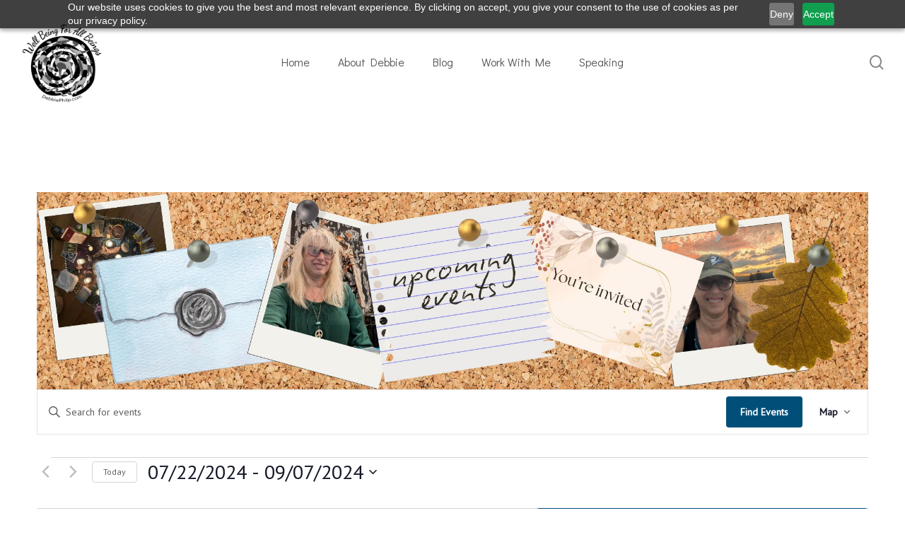

--- FILE ---
content_type: text/html; charset=UTF-8
request_url: https://debbiephilp.com/events/map/?hide_subsequent_recurrences=1&tribe-bar-date=2024-07-22
body_size: 42845
content:
<!doctype html>
<html lang="en" class="no-js">
<head>
	<meta charset="UTF-8">
	<meta name="viewport" content="width=device-width, initial-scale=1, maximum-scale=1, user-scalable=0" /><title>Map of Events from 04/06/2023 &#8211; 05/20/2023 &#8211; Debbie Philp</title>
<link rel='stylesheet' id='tribe-events-views-v2-bootstrap-datepicker-styles-css' href='https://d39m2ykqraw9vn.cloudfront.net/wp-content/plugins/the-events-calendar/vendor/bootstrap-datepicker/css/bootstrap-datepicker.standalone.min.css?ver=6.15.14' type='text/css' media='all' />
<link rel='stylesheet' id='tec-variables-skeleton-css' href='https://d39m2ykqraw9vn.cloudfront.net/wp-content/plugins/the-events-calendar/common/build/css/variables-skeleton.css?ver=6.10.1' type='text/css' media='all' />
<link rel='stylesheet' id='tribe-common-skeleton-style-css' href='https://d39m2ykqraw9vn.cloudfront.net/wp-content/plugins/the-events-calendar/common/build/css/common-skeleton.css?ver=6.10.1' type='text/css' media='all' />
<link rel='stylesheet' id='tribe-tooltipster-css-css' href='https://d39m2ykqraw9vn.cloudfront.net/wp-content/plugins/the-events-calendar/common/vendor/tooltipster/tooltipster.bundle.min.css?ver=6.10.1' type='text/css' media='all' />
<link rel='stylesheet' id='tribe-events-views-v2-skeleton-css' href='https://d39m2ykqraw9vn.cloudfront.net/wp-content/plugins/the-events-calendar/build/css/views-skeleton.css?ver=6.15.14' type='text/css' media='all' />
<link rel='stylesheet' id='tec-variables-full-css' href='https://d39m2ykqraw9vn.cloudfront.net/wp-content/plugins/the-events-calendar/common/build/css/variables-full.css?ver=6.10.1' type='text/css' media='all' />
<link rel='stylesheet' id='tribe-common-full-style-css' href='https://d39m2ykqraw9vn.cloudfront.net/wp-content/plugins/the-events-calendar/common/build/css/common-full.css?ver=6.10.1' type='text/css' media='all' />
<link rel='stylesheet' id='tribe-events-views-v2-full-css' href='https://d39m2ykqraw9vn.cloudfront.net/wp-content/plugins/the-events-calendar/build/css/views-full.css?ver=6.15.14' type='text/css' media='all' />
<link rel='stylesheet' id='tribe-events-views-v2-print-css' href='https://d39m2ykqraw9vn.cloudfront.net/wp-content/plugins/the-events-calendar/build/css/views-print.css?ver=6.15.14' type='text/css' media='print' />
<link rel='stylesheet' id='tribe-events-pro-views-v2-print-css' href='https://d39m2ykqraw9vn.cloudfront.net/wp-content/plugins/events-calendar-pro/build/css/views-print.css?ver=7.7.12' type='text/css' media='print' />
<meta name='robots' content='max-image-preview:large' />
<link rel='dns-prefetch' href='//www.googletagmanager.com' />
<link rel='dns-prefetch' href='//fonts.googleapis.com' />
<link rel="alternate" type="application/rss+xml" title="Debbie Philp &raquo; Feed" href="https://debbiephilp.com/feed/" />
<link rel="alternate" type="text/calendar" title="Debbie Philp &raquo; iCal Feed" href="https://debbiephilp.com/events/?ical=1" />
<link rel="alternate" type="application/rss+xml" title="Debbie Philp &raquo; Events Feed" href="https://debbiephilp.com/events/feed/" />
<style id='wp-img-auto-sizes-contain-inline-css' type='text/css'>
img:is([sizes=auto i],[sizes^="auto," i]){contain-intrinsic-size:3000px 1500px}
/*# sourceURL=wp-img-auto-sizes-contain-inline-css */
</style>
<link rel='stylesheet' id='tribe-events-virtual-skeleton-css' href='https://d39m2ykqraw9vn.cloudfront.net/wp-content/plugins/events-calendar-pro/build/css/events-virtual-skeleton.css?ver=7.7.12' type='text/css' media='all' />
<link rel='stylesheet' id='tribe-events-virtual-full-css' href='https://d39m2ykqraw9vn.cloudfront.net/wp-content/plugins/events-calendar-pro/build/css/events-virtual-full.css?ver=7.7.12' type='text/css' media='all' />
<link rel='stylesheet' id='tec-events-pro-single-css' href='https://d39m2ykqraw9vn.cloudfront.net/wp-content/plugins/events-calendar-pro/build/css/events-single.css?ver=7.7.12' type='text/css' media='all' />
<link rel='stylesheet' id='tribe-events-pro-mini-calendar-block-styles-css' href='https://d39m2ykqraw9vn.cloudfront.net/wp-content/plugins/events-calendar-pro/build/css/tribe-events-pro-mini-calendar-block.css?ver=7.7.12' type='text/css' media='all' />
<style id='wp-emoji-styles-inline-css' type='text/css'>

	img.wp-smiley, img.emoji {
		display: inline !important;
		border: none !important;
		box-shadow: none !important;
		height: 1em !important;
		width: 1em !important;
		margin: 0 0.07em !important;
		vertical-align: -0.1em !important;
		background: none !important;
		padding: 0 !important;
	}
/*# sourceURL=wp-emoji-styles-inline-css */
</style>
<link rel='stylesheet' id='wp-block-library-css' href='https://d39m2ykqraw9vn.cloudfront.net/wp-includes/css/dist/block-library/style.min.css?ver=0e0e3698a04361467f7de4ace310d0e5' type='text/css' media='all' />
<style id='global-styles-inline-css' type='text/css'>
:root{--wp--preset--aspect-ratio--square: 1;--wp--preset--aspect-ratio--4-3: 4/3;--wp--preset--aspect-ratio--3-4: 3/4;--wp--preset--aspect-ratio--3-2: 3/2;--wp--preset--aspect-ratio--2-3: 2/3;--wp--preset--aspect-ratio--16-9: 16/9;--wp--preset--aspect-ratio--9-16: 9/16;--wp--preset--color--black: #000000;--wp--preset--color--cyan-bluish-gray: #abb8c3;--wp--preset--color--white: #ffffff;--wp--preset--color--pale-pink: #f78da7;--wp--preset--color--vivid-red: #cf2e2e;--wp--preset--color--luminous-vivid-orange: #ff6900;--wp--preset--color--luminous-vivid-amber: #fcb900;--wp--preset--color--light-green-cyan: #7bdcb5;--wp--preset--color--vivid-green-cyan: #00d084;--wp--preset--color--pale-cyan-blue: #8ed1fc;--wp--preset--color--vivid-cyan-blue: #0693e3;--wp--preset--color--vivid-purple: #9b51e0;--wp--preset--gradient--vivid-cyan-blue-to-vivid-purple: linear-gradient(135deg,rgb(6,147,227) 0%,rgb(155,81,224) 100%);--wp--preset--gradient--light-green-cyan-to-vivid-green-cyan: linear-gradient(135deg,rgb(122,220,180) 0%,rgb(0,208,130) 100%);--wp--preset--gradient--luminous-vivid-amber-to-luminous-vivid-orange: linear-gradient(135deg,rgb(252,185,0) 0%,rgb(255,105,0) 100%);--wp--preset--gradient--luminous-vivid-orange-to-vivid-red: linear-gradient(135deg,rgb(255,105,0) 0%,rgb(207,46,46) 100%);--wp--preset--gradient--very-light-gray-to-cyan-bluish-gray: linear-gradient(135deg,rgb(238,238,238) 0%,rgb(169,184,195) 100%);--wp--preset--gradient--cool-to-warm-spectrum: linear-gradient(135deg,rgb(74,234,220) 0%,rgb(151,120,209) 20%,rgb(207,42,186) 40%,rgb(238,44,130) 60%,rgb(251,105,98) 80%,rgb(254,248,76) 100%);--wp--preset--gradient--blush-light-purple: linear-gradient(135deg,rgb(255,206,236) 0%,rgb(152,150,240) 100%);--wp--preset--gradient--blush-bordeaux: linear-gradient(135deg,rgb(254,205,165) 0%,rgb(254,45,45) 50%,rgb(107,0,62) 100%);--wp--preset--gradient--luminous-dusk: linear-gradient(135deg,rgb(255,203,112) 0%,rgb(199,81,192) 50%,rgb(65,88,208) 100%);--wp--preset--gradient--pale-ocean: linear-gradient(135deg,rgb(255,245,203) 0%,rgb(182,227,212) 50%,rgb(51,167,181) 100%);--wp--preset--gradient--electric-grass: linear-gradient(135deg,rgb(202,248,128) 0%,rgb(113,206,126) 100%);--wp--preset--gradient--midnight: linear-gradient(135deg,rgb(2,3,129) 0%,rgb(40,116,252) 100%);--wp--preset--font-size--small: 13px;--wp--preset--font-size--medium: 20px;--wp--preset--font-size--large: 36px;--wp--preset--font-size--x-large: 42px;--wp--preset--spacing--20: 0.44rem;--wp--preset--spacing--30: 0.67rem;--wp--preset--spacing--40: 1rem;--wp--preset--spacing--50: 1.5rem;--wp--preset--spacing--60: 2.25rem;--wp--preset--spacing--70: 3.38rem;--wp--preset--spacing--80: 5.06rem;--wp--preset--shadow--natural: 6px 6px 9px rgba(0, 0, 0, 0.2);--wp--preset--shadow--deep: 12px 12px 50px rgba(0, 0, 0, 0.4);--wp--preset--shadow--sharp: 6px 6px 0px rgba(0, 0, 0, 0.2);--wp--preset--shadow--outlined: 6px 6px 0px -3px rgb(255, 255, 255), 6px 6px rgb(0, 0, 0);--wp--preset--shadow--crisp: 6px 6px 0px rgb(0, 0, 0);}:root { --wp--style--global--content-size: 1300px;--wp--style--global--wide-size: 1300px; }:where(body) { margin: 0; }.wp-site-blocks > .alignleft { float: left; margin-right: 2em; }.wp-site-blocks > .alignright { float: right; margin-left: 2em; }.wp-site-blocks > .aligncenter { justify-content: center; margin-left: auto; margin-right: auto; }:where(.is-layout-flex){gap: 0.5em;}:where(.is-layout-grid){gap: 0.5em;}.is-layout-flow > .alignleft{float: left;margin-inline-start: 0;margin-inline-end: 2em;}.is-layout-flow > .alignright{float: right;margin-inline-start: 2em;margin-inline-end: 0;}.is-layout-flow > .aligncenter{margin-left: auto !important;margin-right: auto !important;}.is-layout-constrained > .alignleft{float: left;margin-inline-start: 0;margin-inline-end: 2em;}.is-layout-constrained > .alignright{float: right;margin-inline-start: 2em;margin-inline-end: 0;}.is-layout-constrained > .aligncenter{margin-left: auto !important;margin-right: auto !important;}.is-layout-constrained > :where(:not(.alignleft):not(.alignright):not(.alignfull)){max-width: var(--wp--style--global--content-size);margin-left: auto !important;margin-right: auto !important;}.is-layout-constrained > .alignwide{max-width: var(--wp--style--global--wide-size);}body .is-layout-flex{display: flex;}.is-layout-flex{flex-wrap: wrap;align-items: center;}.is-layout-flex > :is(*, div){margin: 0;}body .is-layout-grid{display: grid;}.is-layout-grid > :is(*, div){margin: 0;}body{padding-top: 0px;padding-right: 0px;padding-bottom: 0px;padding-left: 0px;}:root :where(.wp-element-button, .wp-block-button__link){background-color: #32373c;border-width: 0;color: #fff;font-family: inherit;font-size: inherit;font-style: inherit;font-weight: inherit;letter-spacing: inherit;line-height: inherit;padding-top: calc(0.667em + 2px);padding-right: calc(1.333em + 2px);padding-bottom: calc(0.667em + 2px);padding-left: calc(1.333em + 2px);text-decoration: none;text-transform: inherit;}.has-black-color{color: var(--wp--preset--color--black) !important;}.has-cyan-bluish-gray-color{color: var(--wp--preset--color--cyan-bluish-gray) !important;}.has-white-color{color: var(--wp--preset--color--white) !important;}.has-pale-pink-color{color: var(--wp--preset--color--pale-pink) !important;}.has-vivid-red-color{color: var(--wp--preset--color--vivid-red) !important;}.has-luminous-vivid-orange-color{color: var(--wp--preset--color--luminous-vivid-orange) !important;}.has-luminous-vivid-amber-color{color: var(--wp--preset--color--luminous-vivid-amber) !important;}.has-light-green-cyan-color{color: var(--wp--preset--color--light-green-cyan) !important;}.has-vivid-green-cyan-color{color: var(--wp--preset--color--vivid-green-cyan) !important;}.has-pale-cyan-blue-color{color: var(--wp--preset--color--pale-cyan-blue) !important;}.has-vivid-cyan-blue-color{color: var(--wp--preset--color--vivid-cyan-blue) !important;}.has-vivid-purple-color{color: var(--wp--preset--color--vivid-purple) !important;}.has-black-background-color{background-color: var(--wp--preset--color--black) !important;}.has-cyan-bluish-gray-background-color{background-color: var(--wp--preset--color--cyan-bluish-gray) !important;}.has-white-background-color{background-color: var(--wp--preset--color--white) !important;}.has-pale-pink-background-color{background-color: var(--wp--preset--color--pale-pink) !important;}.has-vivid-red-background-color{background-color: var(--wp--preset--color--vivid-red) !important;}.has-luminous-vivid-orange-background-color{background-color: var(--wp--preset--color--luminous-vivid-orange) !important;}.has-luminous-vivid-amber-background-color{background-color: var(--wp--preset--color--luminous-vivid-amber) !important;}.has-light-green-cyan-background-color{background-color: var(--wp--preset--color--light-green-cyan) !important;}.has-vivid-green-cyan-background-color{background-color: var(--wp--preset--color--vivid-green-cyan) !important;}.has-pale-cyan-blue-background-color{background-color: var(--wp--preset--color--pale-cyan-blue) !important;}.has-vivid-cyan-blue-background-color{background-color: var(--wp--preset--color--vivid-cyan-blue) !important;}.has-vivid-purple-background-color{background-color: var(--wp--preset--color--vivid-purple) !important;}.has-black-border-color{border-color: var(--wp--preset--color--black) !important;}.has-cyan-bluish-gray-border-color{border-color: var(--wp--preset--color--cyan-bluish-gray) !important;}.has-white-border-color{border-color: var(--wp--preset--color--white) !important;}.has-pale-pink-border-color{border-color: var(--wp--preset--color--pale-pink) !important;}.has-vivid-red-border-color{border-color: var(--wp--preset--color--vivid-red) !important;}.has-luminous-vivid-orange-border-color{border-color: var(--wp--preset--color--luminous-vivid-orange) !important;}.has-luminous-vivid-amber-border-color{border-color: var(--wp--preset--color--luminous-vivid-amber) !important;}.has-light-green-cyan-border-color{border-color: var(--wp--preset--color--light-green-cyan) !important;}.has-vivid-green-cyan-border-color{border-color: var(--wp--preset--color--vivid-green-cyan) !important;}.has-pale-cyan-blue-border-color{border-color: var(--wp--preset--color--pale-cyan-blue) !important;}.has-vivid-cyan-blue-border-color{border-color: var(--wp--preset--color--vivid-cyan-blue) !important;}.has-vivid-purple-border-color{border-color: var(--wp--preset--color--vivid-purple) !important;}.has-vivid-cyan-blue-to-vivid-purple-gradient-background{background: var(--wp--preset--gradient--vivid-cyan-blue-to-vivid-purple) !important;}.has-light-green-cyan-to-vivid-green-cyan-gradient-background{background: var(--wp--preset--gradient--light-green-cyan-to-vivid-green-cyan) !important;}.has-luminous-vivid-amber-to-luminous-vivid-orange-gradient-background{background: var(--wp--preset--gradient--luminous-vivid-amber-to-luminous-vivid-orange) !important;}.has-luminous-vivid-orange-to-vivid-red-gradient-background{background: var(--wp--preset--gradient--luminous-vivid-orange-to-vivid-red) !important;}.has-very-light-gray-to-cyan-bluish-gray-gradient-background{background: var(--wp--preset--gradient--very-light-gray-to-cyan-bluish-gray) !important;}.has-cool-to-warm-spectrum-gradient-background{background: var(--wp--preset--gradient--cool-to-warm-spectrum) !important;}.has-blush-light-purple-gradient-background{background: var(--wp--preset--gradient--blush-light-purple) !important;}.has-blush-bordeaux-gradient-background{background: var(--wp--preset--gradient--blush-bordeaux) !important;}.has-luminous-dusk-gradient-background{background: var(--wp--preset--gradient--luminous-dusk) !important;}.has-pale-ocean-gradient-background{background: var(--wp--preset--gradient--pale-ocean) !important;}.has-electric-grass-gradient-background{background: var(--wp--preset--gradient--electric-grass) !important;}.has-midnight-gradient-background{background: var(--wp--preset--gradient--midnight) !important;}.has-small-font-size{font-size: var(--wp--preset--font-size--small) !important;}.has-medium-font-size{font-size: var(--wp--preset--font-size--medium) !important;}.has-large-font-size{font-size: var(--wp--preset--font-size--large) !important;}.has-x-large-font-size{font-size: var(--wp--preset--font-size--x-large) !important;}
/*# sourceURL=global-styles-inline-css */
</style>

<style id='sp-smart-post-global-root-inline-css' type='text/css'>
:root { --sp-smart-font-size-heading-1: 44px;  --sp-smart-font-size-heading-2: 32px;  --sp-smart-font-size-heading-3: 24px;  --sp-smart-font-size-heading-4: 22px;  --sp-smart-font-size-heading-5: 20px;  --sp-smart-font-size-heading-6: 18px;  --sp-smart-font-size-body-1: 18px;  --sp-smart-font-size-body-2: 16px;  --sp-smart-font-size-body-3: 14px;  --sp-smart-font-size-body-4: 12px;  --sp-smart-font-size-button-1: 18px;  --sp-smart-font-size-button-2: 16px;}:root{  --sp-smart-breakpoint-tablet: 1023px; --sp-smart-breakpoint-mobile: 767px; --smart-post-light-text: #FAFAFA; --smart-post-background: #FFFFFF; --smart-post-primary-light: #EBEBEB; --smart-post-primary: #999999; --smart-post-primary-dark: #1D1D1D; --smart-post-secondary: #0054FB; --smart-post-dark-2-text: #3E3E3E; --smart-post-dark-text: #0A0A0A; --smart-post-black: #000000;} :root {  --smart-post-shadow-subtle-1dp: 0px 1px 2px 0px rgba(0, 0, 0, 0.12); --smart-post-shadow-light-2dp: 0px 2px 4px 0px rgba(0, 0, 0, 0.14); --smart-post-shadow-medium-4dp: 0px 4px 6px 0px rgba(0, 0, 0, 0.16); --smart-post-shadow-strong-8dp: 0px 8px 18px 0px rgba(0, 0, 0, 0.18); --smart-post-shadow-deep-12dp: 0px 12px 17px 0px rgba(0, 0, 0, 0.20);  --smart-post-shadow-sharp-4dp: 4px 4px 0px 0px rgba(0, 0, 0, 0.25);}:root {  --smart-post-shadow-subtle-1dp: 0px 1px 2px 0px rgba(0, 0, 0, 0.12);  --smart-post-shadow-light-2dp: 0px 2px 4px 0px rgba(0, 0, 0, 0.14);  --smart-post-shadow-medium-4dp: 0px 4px 6px 0px rgba(0, 0, 0, 0.16);  --smart-post-shadow-strong-8dp: 0px 8px 18px 0px rgba(0, 0, 0, 0.18);  --smart-post-shadow-deep-12dp: 0px 12px 17px 0px rgba(0, 0, 0, 0.20);  --smart-post-shadow-sharp-4dp: 4px 4px 0px 0px rgba(0, 0, 0, 0.25);}
/*# sourceURL=sp-smart-post-global-root-inline-css */
</style>
<link rel='stylesheet' id='salient-social-css' href='https://d39m2ykqraw9vn.cloudfront.net/wp-content/plugins/salient-social/css/style.css?ver=1.2.6' type='text/css' media='all' />
<style id='salient-social-inline-css' type='text/css'>

  .sharing-default-minimal .nectar-love.loved,
  body .nectar-social[data-color-override="override"].fixed > a:before, 
  body .nectar-social[data-color-override="override"].fixed .nectar-social-inner a,
  .sharing-default-minimal .nectar-social[data-color-override="override"] .nectar-social-inner a:hover,
  .nectar-social.vertical[data-color-override="override"] .nectar-social-inner a:hover {
    background-color: #014f79;
  }
  .nectar-social.hover .nectar-love.loved,
  .nectar-social.hover > .nectar-love-button a:hover,
  .nectar-social[data-color-override="override"].hover > div a:hover,
  #single-below-header .nectar-social[data-color-override="override"].hover > div a:hover,
  .nectar-social[data-color-override="override"].hover .share-btn:hover,
  .sharing-default-minimal .nectar-social[data-color-override="override"] .nectar-social-inner a {
    border-color: #014f79;
  }
  #single-below-header .nectar-social.hover .nectar-love.loved i,
  #single-below-header .nectar-social.hover[data-color-override="override"] a:hover,
  #single-below-header .nectar-social.hover[data-color-override="override"] a:hover i,
  #single-below-header .nectar-social.hover .nectar-love-button a:hover i,
  .nectar-love:hover i,
  .hover .nectar-love:hover .total_loves,
  .nectar-love.loved i,
  .nectar-social.hover .nectar-love.loved .total_loves,
  .nectar-social.hover .share-btn:hover, 
  .nectar-social[data-color-override="override"].hover .nectar-social-inner a:hover,
  .nectar-social[data-color-override="override"].hover > div:hover span,
  .sharing-default-minimal .nectar-social[data-color-override="override"] .nectar-social-inner a:not(:hover) i,
  .sharing-default-minimal .nectar-social[data-color-override="override"] .nectar-social-inner a:not(:hover) {
    color: #014f79;
  }
/*# sourceURL=salient-social-inline-css */
</style>
<link rel='stylesheet' id='wpsc-style-css' href='https://d39m2ykqraw9vn.cloudfront.net/wp-content/plugins/wordpress-simple-paypal-shopping-cart/assets/wpsc-front-end-styles.css?ver=5.2.5' type='text/css' media='all' />
<link rel='stylesheet' id='parent-stylesheet-css' href='https://d39m2ykqraw9vn.cloudfront.net/wp-content/themes/salient/style.css?ver=0e0e3698a04361467f7de4ace310d0e5' type='text/css' media='all' />
<link rel='stylesheet' id='child-stylesheet-css' href='https://d39m2ykqraw9vn.cloudfront.net/wp-content/themes/salient-child/style.css?ver=0e0e3698a04361467f7de4ace310d0e5' type='text/css' media='all' />
<link rel='stylesheet' id='font-awesome-css' href='https://d39m2ykqraw9vn.cloudfront.net/wp-content/themes/salient/css/font-awesome-legacy.min.css?ver=4.7.1' type='text/css' media='all' />
<link rel='stylesheet' id='salient-grid-system-css' href='https://d39m2ykqraw9vn.cloudfront.net/wp-content/themes/salient/css/build/grid-system.css?ver=18.0' type='text/css' media='all' />
<link rel='stylesheet' id='main-styles-css' href='https://d39m2ykqraw9vn.cloudfront.net/wp-content/themes/salient/css/build/style.css?ver=18.0' type='text/css' media='all' />
<style id='main-styles-inline-css' type='text/css'>
@font-face { font-family: 'Lovelo'; src: url('https://debbiephilp.com/wp-content/themes/salient/css/fonts/Lovelo_Black.eot'); src: url('https://debbiephilp.com/wp-content/themes/salient/css/fonts/Lovelo_Black.eot?#iefix') format('embedded-opentype'), url('https://d39m2ykqraw9vn.cloudfront.net/wp-content/themes/salient/css/fonts/Lovelo_Black.woff') format('woff'),  url('https://d39m2ykqraw9vn.cloudfront.net/wp-content/themes/salient/css/fonts/Lovelo_Black.ttf') format('truetype'), url('https://debbiephilp.com/wp-content/themes/salient/css/fonts/Lovelo_Black.svg#loveloblack') format('svg'); font-weight: normal; font-style: normal; }
/*# sourceURL=main-styles-inline-css */
</style>
<link rel='stylesheet' id='nectar-header-layout-centered-menu-css' href='https://d39m2ykqraw9vn.cloudfront.net/wp-content/themes/salient/css/build/header/header-layout-centered-menu.css?ver=18.0' type='text/css' media='all' />
<link rel='stylesheet' id='nectar-basic-events-calendar-css' href='https://d39m2ykqraw9vn.cloudfront.net/wp-content/themes/salient/css/build/third-party/events-calendar.css?ver=18.0' type='text/css' media='all' />
<link rel='stylesheet' id='nectar-brands-css' href='https://d39m2ykqraw9vn.cloudfront.net/wp-content/themes/salient/css/nectar-brands.css?ver=18.0' type='text/css' media='all' />
<link rel='stylesheet' id='nectar_default_font_open_sans-css' href='https://fonts.googleapis.com/css?family=Open+Sans%3A300%2C400%2C600%2C700&#038;subset=latin%2Clatin-ext' type='text/css' media='all' />
<link rel='stylesheet' id='nectar-flickity-css' href='https://d39m2ykqraw9vn.cloudfront.net/wp-content/themes/salient/css/build/plugins/flickity.css?ver=18.0' type='text/css' media='all' />
<link rel='stylesheet' id='nectar-portfolio-css' href='https://d39m2ykqraw9vn.cloudfront.net/wp-content/plugins/salient-portfolio/css/portfolio.css?ver=1.8.4' type='text/css' media='all' />
<link rel='stylesheet' id='responsive-css' href='https://d39m2ykqraw9vn.cloudfront.net/wp-content/themes/salient/css/build/responsive.css?ver=18.0' type='text/css' media='all' />
<link rel='stylesheet' id='skin-material-css' href='https://d39m2ykqraw9vn.cloudfront.net/wp-content/themes/salient/css/build/skin-material.css?ver=18.0' type='text/css' media='all' />
<link rel='stylesheet' id='salient-wp-menu-dynamic-css' href='https://d39m2ykqraw9vn.cloudfront.net/wp-content/uploads/salient/menu-dynamic.css?ver=31293' type='text/css' media='all' />
<link rel='stylesheet' id='dynamic-css-css' href='https://d39m2ykqraw9vn.cloudfront.net/wp-content/uploads/salient/salient-dynamic-styles.css?ver=81251' type='text/css' media='all' />
<style id='dynamic-css-inline-css' type='text/css'>
#header-space{background-color:#ffffff}@media only screen and (min-width:1000px){body #ajax-content-wrap.no-scroll{min-height:calc(100vh - 176px);height:calc(100vh - 176px)!important;}}@media only screen and (min-width:1000px){#page-header-wrap.fullscreen-header,#page-header-wrap.fullscreen-header #page-header-bg,html:not(.nectar-box-roll-loaded) .nectar-box-roll > #page-header-bg.fullscreen-header,.nectar_fullscreen_zoom_recent_projects,#nectar_fullscreen_rows:not(.afterLoaded) > div{height:calc(100vh - 175px);}.wpb_row.vc_row-o-full-height.top-level,.wpb_row.vc_row-o-full-height.top-level > .col.span_12{min-height:calc(100vh - 175px);}html:not(.nectar-box-roll-loaded) .nectar-box-roll > #page-header-bg.fullscreen-header{top:176px;}.nectar-slider-wrap[data-fullscreen="true"]:not(.loaded),.nectar-slider-wrap[data-fullscreen="true"]:not(.loaded) .swiper-container{height:calc(100vh - 174px)!important;}.admin-bar .nectar-slider-wrap[data-fullscreen="true"]:not(.loaded),.admin-bar .nectar-slider-wrap[data-fullscreen="true"]:not(.loaded) .swiper-container{height:calc(100vh - 174px - 32px)!important;}}.admin-bar[class*="page-template-template-no-header"] .wpb_row.vc_row-o-full-height.top-level,.admin-bar[class*="page-template-template-no-header"] .wpb_row.vc_row-o-full-height.top-level > .col.span_12{min-height:calc(100vh - 32px);}body[class*="page-template-template-no-header"] .wpb_row.vc_row-o-full-height.top-level,body[class*="page-template-template-no-header"] .wpb_row.vc_row-o-full-height.top-level > .col.span_12{min-height:100vh;}@media only screen and (max-width:999px){.using-mobile-browser #nectar_fullscreen_rows:not(.afterLoaded):not([data-mobile-disable="on"]) > div{height:calc(100vh - 100px);}.using-mobile-browser .wpb_row.vc_row-o-full-height.top-level,.using-mobile-browser .wpb_row.vc_row-o-full-height.top-level > .col.span_12,[data-permanent-transparent="1"].using-mobile-browser .wpb_row.vc_row-o-full-height.top-level,[data-permanent-transparent="1"].using-mobile-browser .wpb_row.vc_row-o-full-height.top-level > .col.span_12{min-height:calc(100vh - 100px);}html:not(.nectar-box-roll-loaded) .nectar-box-roll > #page-header-bg.fullscreen-header,.nectar_fullscreen_zoom_recent_projects,.nectar-slider-wrap[data-fullscreen="true"]:not(.loaded),.nectar-slider-wrap[data-fullscreen="true"]:not(.loaded) .swiper-container,#nectar_fullscreen_rows:not(.afterLoaded):not([data-mobile-disable="on"]) > div{height:calc(100vh - 47px);}.wpb_row.vc_row-o-full-height.top-level,.wpb_row.vc_row-o-full-height.top-level > .col.span_12{min-height:calc(100vh - 47px);}body[data-transparent-header="false"] #ajax-content-wrap.no-scroll{min-height:calc(100vh - 47px);height:calc(100vh - 47px);}}.screen-reader-text,.nectar-skip-to-content:not(:focus){border:0;clip:rect(1px,1px,1px,1px);clip-path:inset(50%);height:1px;margin:-1px;overflow:hidden;padding:0;position:absolute!important;width:1px;word-wrap:normal!important;}.row .col img:not([srcset]){width:auto;}.row .col img.img-with-animation.nectar-lazy:not([srcset]){width:100%;}
.norm_row {
    float: none  !important;
    width: 100% !important;

/*#footer-outer .col {
    text-align:center;
}*/
/*# sourceURL=dynamic-css-inline-css */
</style>
<link rel='stylesheet' id='salient-child-style-css' href='https://d39m2ykqraw9vn.cloudfront.net/wp-content/themes/salient-child/style.css?ver=18.0' type='text/css' media='all' />
<link rel='stylesheet' id='redux-google-fonts-salient_redux-css' href='https://fonts.googleapis.com/css?family=Didact+Gothic%3A400%7CPT+Sans%7CRaleway%7CLibre+Baskerville%3A400italic&#038;subset=latin&#038;ver=0e0e3698a04361467f7de4ace310d0e5' type='text/css' media='all' />
<script type="text/javascript" src="https://d39m2ykqraw9vn.cloudfront.net/wp-includes/js/jquery/jquery.min.js?ver=3.7.1" id="jquery-core-js"></script>
<script type="text/javascript" src="https://d39m2ykqraw9vn.cloudfront.net/wp-includes/js/jquery/jquery-migrate.min.js?ver=3.4.1" id="jquery-migrate-js"></script>
<script type="text/javascript" src="https://d39m2ykqraw9vn.cloudfront.net/wp-content/plugins/the-events-calendar/common/build/js/tribe-common.js?ver=9c44e11f3503a33e9540" id="tribe-common-js"></script>
<script type="text/javascript" src="https://d39m2ykqraw9vn.cloudfront.net/wp-content/plugins/the-events-calendar/build/js/views/breakpoints.js?ver=4208de2df2852e0b91ec" id="tribe-events-views-v2-breakpoints-js"></script>

<!-- Google tag (gtag.js) snippet added by Site Kit -->
<!-- Google Analytics snippet added by Site Kit -->
<script type="text/javascript" src="https://www.googletagmanager.com/gtag/js?id=GT-KTRX62C" id="google_gtagjs-js" async></script>
<script type="text/javascript" id="google_gtagjs-js-after">
/* <![CDATA[ */
window.dataLayer = window.dataLayer || [];function gtag(){dataLayer.push(arguments);}
gtag("set","linker",{"domains":["debbiephilp.com"]});
gtag("js", new Date());
gtag("set", "developer_id.dZTNiMT", true);
gtag("config", "GT-KTRX62C");
//# sourceURL=google_gtagjs-js-after
/* ]]> */
</script>
<script></script><link rel="https://api.w.org/" href="https://debbiephilp.com/wp-json/" /><link rel="EditURI" type="application/rsd+xml" title="RSD" href="https://debbiephilp.com/xmlrpc.php?rsd" />

<meta name="generator" content="Site Kit by Google 1.170.0" />
<!-- WP Simple Shopping Cart plugin v5.2.5 - https://wordpress.org/plugins/wordpress-simple-paypal-shopping-cart/ -->
	<script type="text/javascript">
	function ReadForm (obj1, tst) {
	    // Read the user form
	    var i,j,pos;
	    val_total="";val_combo="";

	    for (i=0; i<obj1.length; i++)
	    {
	        // run entire form
	        obj = obj1.elements[i];           // a form element

	        if (obj.type == "select-one")
	        {   // just selects
	            if (obj.name == "quantity" ||
	                obj.name == "amount") continue;
		        pos = obj.selectedIndex;        // which option selected
		        
		        const selected_option = obj.options[pos];
		        
		        val = selected_option?.value;   // selected value
		        if (selected_option?.getAttribute("data-display-text")){
                    val = selected_option?.getAttribute("data-display-text");
                }
		        
		        val_combo = val_combo + " (" + val + ")";
	        }
	    }
		// Now summarize everything we have processed above
		val_total = obj1.product_tmp.value + val_combo;
		obj1.wspsc_product.value = val_total;
	}
	</script>
    <meta name="tec-api-version" content="v1"><meta name="tec-api-origin" content="https://debbiephilp.com"><link rel="alternate" href="https://debbiephilp.com/wp-json/tribe/events/v1/" /><script type="text/javascript"> var root = document.getElementsByTagName( "html" )[0]; root.setAttribute( "class", "js" ); </script><script src="https://cdn.pagesense.io/js/revdebbiephilp/ce8763e37918487c89bd06ced54a36fd.js"></script><meta name="generator" content="Powered by WPBakery Page Builder - drag and drop page builder for WordPress."/>

<link rel="canonical" id="tec-seo-meta-tag" href="https://debbiephilp.com/events/map/" />
<link rel="icon" href="https://d39m2ykqraw9vn.cloudfront.net/wp-content/uploads/2023/04/cropped-android-chrome-512x512-1-32x32.png" sizes="32x32" />
<link rel="icon" href="https://d39m2ykqraw9vn.cloudfront.net/wp-content/uploads/2023/04/cropped-android-chrome-512x512-1-192x192.png" sizes="192x192" />
<link rel="apple-touch-icon" href="https://d39m2ykqraw9vn.cloudfront.net/wp-content/uploads/2023/04/cropped-android-chrome-512x512-1-180x180.png" />
<meta name="msapplication-TileImage" content="https://d39m2ykqraw9vn.cloudfront.net/wp-content/uploads/2023/04/cropped-android-chrome-512x512-1-270x270.png" />
		<style type="text/css" id="wp-custom-css">
			.post-type-archive-tribe_events #footer-outer {
display: none;
}
.single-tribe_events #footer-outer {
display: none;
}
@media all and (max-width: 780px) {
    .single-tribe_events .tribe-events-event-image img{
        height:auto;
        width:100%
    }
}		</style>
		<noscript><style> .wpb_animate_when_almost_visible { opacity: 1; }</style></noscript><link rel='stylesheet' id='tec-events-pro-archives-style-css' href='https://d39m2ykqraw9vn.cloudfront.net/wp-content/plugins/events-calendar-pro/build/css/custom-tables-v1/archives.css?ver=7.7.12' type='text/css' media='all' />
<link data-pagespeed-no-defer data-nowprocket data-wpacu-skip data-no-optimize data-noptimize rel='stylesheet' id='main-styles-non-critical-css' href='https://d39m2ykqraw9vn.cloudfront.net/wp-content/themes/salient/css/build/style-non-critical.css?ver=18.0' type='text/css' media='all' />
<link data-pagespeed-no-defer data-nowprocket data-wpacu-skip data-no-optimize data-noptimize rel='stylesheet' id='fancyBox-css' href='https://d39m2ykqraw9vn.cloudfront.net/wp-content/themes/salient/css/build/plugins/jquery.fancybox.css?ver=3.3.1' type='text/css' media='all' />
<link data-pagespeed-no-defer data-nowprocket data-wpacu-skip data-no-optimize data-noptimize rel='stylesheet' id='nectar-ocm-core-css' href='https://d39m2ykqraw9vn.cloudfront.net/wp-content/themes/salient/css/build/off-canvas/core.css?ver=18.0' type='text/css' media='all' />
<link data-pagespeed-no-defer data-nowprocket data-wpacu-skip data-no-optimize data-noptimize rel='stylesheet' id='nectar-ocm-slide-out-right-material-css' href='https://d39m2ykqraw9vn.cloudfront.net/wp-content/themes/salient/css/build/off-canvas/slide-out-right-material.css?ver=18.0' type='text/css' media='all' />
<link data-pagespeed-no-defer data-nowprocket data-wpacu-skip data-no-optimize data-noptimize rel='stylesheet' id='nectar-ocm-slide-out-right-hover-css' href='https://d39m2ykqraw9vn.cloudfront.net/wp-content/themes/salient/css/build/off-canvas/slide-out-right-hover.css?ver=18.0' type='text/css' media='all' />
</head><body class="archive post-type-archive post-type-archive-tribe_events wp-theme-salient wp-child-theme-salient-child tribe-events-page-template tribe-no-js tribe-filter-live material wpb-js-composer js-comp-ver-8.6.1 vc_responsive" data-footer-reveal="1" data-footer-reveal-shadow="small" data-header-format="centered-menu" data-body-border="off" data-boxed-style="" data-header-breakpoint="1020" data-dropdown-style="minimal" data-cae="easeOutCubic" data-cad="750" data-megamenu-width="contained" data-aie="none" data-ls="fancybox" data-apte="standard" data-hhun="0" data-fancy-form-rcs="default" data-form-style="default" data-form-submit="regular" data-is="minimal" data-button-style="slightly_rounded_shadow" data-user-account-button="false" data-flex-cols="true" data-col-gap="default" data-header-inherit-rc="true" data-header-search="true" data-animated-anchors="true" data-ajax-transitions="false" data-full-width-header="true" data-slide-out-widget-area="true" data-slide-out-widget-area-style="slide-out-from-right" data-user-set-ocm="off" data-loading-animation="none" data-bg-header="false" data-responsive="1" data-ext-responsive="true" data-ext-padding="90" data-header-resize="1" data-header-color="light" data-cart="false" data-remove-m-parallax="" data-remove-m-video-bgs="" data-m-animate="0" data-force-header-trans-color="light" data-smooth-scrolling="0" data-permanent-transparent="false" >
	
	<script type="text/javascript">
	 (function(window, document) {

		document.documentElement.classList.remove("no-js");

		if(navigator.userAgent.match(/(Android|iPod|iPhone|iPad|BlackBerry|IEMobile|Opera Mini)/)) {
			document.body.className += " using-mobile-browser mobile ";
		}
		if(navigator.userAgent.match(/Mac/) && navigator.maxTouchPoints && navigator.maxTouchPoints > 2) {
			document.body.className += " using-ios-device ";
		}

		if( !("ontouchstart" in window) ) {

			var body = document.querySelector("body");
			var winW = window.innerWidth;
			var bodyW = body.clientWidth;

			if (winW > bodyW + 4) {
				body.setAttribute("style", "--scroll-bar-w: " + (winW - bodyW - 4) + "px");
			} else {
				body.setAttribute("style", "--scroll-bar-w: 0px");
			}
		}

	 })(window, document);
   </script><script type="text/javascript" id="zsiqchat">var $zoho=$zoho || {};$zoho.salesiq = $zoho.salesiq || {widgetcode: "siq3da2bc045d21c3c77d2bd6f58cc69659266b2d72f53a6fc054675982e5f6d493", values:{},ready:function(){}};var d=document;s=d.createElement("script");s.type="text/javascript";s.id="zsiqscript";s.defer=true;s.src="https://salesiq.zoho.com/widget";t=d.getElementsByTagName("script")[0];t.parentNode.insertBefore(s,t);</script><nav aria-label="Skip links" class="nectar-skip-to-content-wrap"><a href="#ajax-content-wrap" class="nectar-skip-to-content">Skip to main content</a></nav><div class="ocm-effect-wrap"><div class="ocm-effect-wrap-inner">	
	<div id="header-space"  data-header-mobile-fixed='false'></div> 
	
		<div id="header-outer" data-has-menu="true" data-has-buttons="yes" data-header-button_style="default" data-using-pr-menu="false" data-mobile-fixed="false" data-ptnm="false" data-lhe="animated_underline" data-user-set-bg="#ffffff" data-format="centered-menu" data-permanent-transparent="false" data-megamenu-rt="0" data-remove-fixed="0" data-header-resize="1" data-cart="false" data-transparency-option="" data-box-shadow="large" data-shrink-num="6" data-using-secondary="0" data-using-logo="1" data-logo-height="120" data-m-logo-height="24" data-padding="28" data-full-width="true" data-condense="false" >
		
<div id="search-outer" class="nectar">
	<div id="search">
		<div class="container">
			 <div id="search-box">
				 <div class="inner-wrap">
					 <div class="col span_12">
						  <form role="search" action="https://debbiephilp.com/" method="GET">
														 <input type="text" name="s" id="s" value="" aria-label="Search" placeholder="Search" />
							 
						<span>Hit enter to search or ESC to close</span>
						<button aria-label="Search" class="search-box__button" type="submit">Search</button>						</form>
					</div><!--/span_12-->
				</div><!--/inner-wrap-->
			 </div><!--/search-box-->
			 <div id="close"><a href="#" role="button"><span class="screen-reader-text">Close Search</span>
				<span class="close-wrap"> <span class="close-line close-line1" role="presentation"></span> <span class="close-line close-line2" role="presentation"></span> </span>				 </a></div>
		 </div><!--/container-->
	</div><!--/search-->
</div><!--/search-outer-->

<header id="top" role="banner" aria-label="Main Menu">
		<div class="container">
		<div class="row">
			<div class="col span_3">
								<a id="logo" href="https://debbiephilp.com" data-supplied-ml-starting-dark="false" data-supplied-ml-starting="false" data-supplied-ml="false" >
					<img class="stnd skip-lazy default-logo" width="1200" height="1200" alt="Debbie Philp" src="https://d39m2ykqraw9vn.cloudfront.net/wp-content/uploads/2024/03/DP-Logo_FINAL2024.png" srcset="https://d39m2ykqraw9vn.cloudfront.net/wp-content/uploads/2024/03/DP-Logo_FINAL2024.png 1x, https://d39m2ykqraw9vn.cloudfront.net/wp-content/uploads/2024/03/DP-Logo_FINAL2024.png 2x" />				</a>
							</div><!--/span_3-->

			<div class="col span_9 col_last">
									<div class="nectar-mobile-only mobile-header"><div class="inner"></div></div>
									<a class="mobile-search" href="#searchbox"><span class="nectar-icon icon-salient-search" aria-hidden="true"></span><span class="screen-reader-text">search</span></a>
														<div class="slide-out-widget-area-toggle mobile-icon slide-out-from-right" data-custom-color="false" data-icon-animation="simple-transform">
						<div> <a href="#slide-out-widget-area" role="button" aria-label="Navigation Menu" aria-expanded="false" class="closed">
							<span class="screen-reader-text">Menu</span><span aria-hidden="true"> <i class="lines-button x2"> <i class="lines"></i> </i> </span>						</a></div>
					</div>
				
									<nav aria-label="Main Menu">
													<ul class="sf-menu">
								<li id="menu-item-5557" class="menu-item menu-item-type-post_type menu-item-object-page menu-item-home nectar-regular-menu-item menu-item-5557"><a href="https://debbiephilp.com/"><span class="menu-title-text">Home</span></a></li>
<li id="menu-item-5514" class="menu-item menu-item-type-post_type menu-item-object-page nectar-regular-menu-item menu-item-5514"><a href="https://debbiephilp.com/about/"><span class="menu-title-text">About Debbie</span></a></li>
<li id="menu-item-3814" class="menu-item menu-item-type-post_type menu-item-object-page nectar-regular-menu-item menu-item-3814"><a href="https://debbiephilp.com/blog/"><span class="menu-title-text">Blog</span></a></li>
<li id="menu-item-5516" class="menu-item menu-item-type-post_type menu-item-object-page nectar-regular-menu-item menu-item-5516"><a href="https://debbiephilp.com/work-with-me/"><span class="menu-title-text">Work With Me</span></a></li>
<li id="menu-item-5515" class="menu-item menu-item-type-post_type menu-item-object-page nectar-regular-menu-item menu-item-5515"><a href="https://debbiephilp.com/speaking-engagements/"><span class="menu-title-text">Speaking</span></a></li>
							</ul>
													<ul class="buttons sf-menu" data-user-set-ocm="off"><li id="search-btn"><div><a href="#searchbox"><span class="icon-salient-search" aria-hidden="true"></span><span class="screen-reader-text">search</span></a></div> </li></ul>
						
					</nav>

					<div class="logo-spacing" data-using-image="true"><img class="hidden-logo skip-lazy" alt="Debbie Philp" width="1200" height="1200" src="https://d39m2ykqraw9vn.cloudfront.net/wp-content/uploads/2024/03/DP-Logo_FINAL2024.png" /></div>
				</div><!--/span_9-->

				
			</div><!--/row-->
					</div><!--/container-->
	</header>		
	</div>
		<div id="ajax-content-wrap">
<div
	 class="tribe-common tribe-events tribe-events-view tribe-events-view--map alignwide tribe-events-pro" 	data-js="tribe-events-view"
	data-view-rest-url="https://debbiephilp.com/wp-json/tribe/views/v2/html"
	data-view-rest-method="GET"
	data-view-manage-url="1"
				data-view-breakpoint-pointer="491aaf2e-e246-4cf6-ab3e-ef120bafd00b"
	 role="main">
	<section class="tribe-common-l-container tribe-events-l-container">
		<div
	class="tribe-events-view-loader tribe-common-a11y-hidden"
	role="alert"
	aria-live="polite"
>
	<span class="tribe-events-view-loader__text tribe-common-a11y-visual-hide">
		12 events found.	</span>
	<div class="tribe-events-view-loader__dots tribe-common-c-loader">
		<svg
	 class="tribe-common-c-svgicon tribe-common-c-svgicon--dot tribe-common-c-loader__dot tribe-common-c-loader__dot--first" 	aria-hidden="true"
	viewBox="0 0 15 15"
	xmlns="http://www.w3.org/2000/svg"
>
	<circle cx="7.5" cy="7.5" r="7.5"/>
</svg>
		<svg
	 class="tribe-common-c-svgicon tribe-common-c-svgicon--dot tribe-common-c-loader__dot tribe-common-c-loader__dot--second" 	aria-hidden="true"
	viewBox="0 0 15 15"
	xmlns="http://www.w3.org/2000/svg"
>
	<circle cx="7.5" cy="7.5" r="7.5"/>
</svg>
		<svg
	 class="tribe-common-c-svgicon tribe-common-c-svgicon--dot tribe-common-c-loader__dot tribe-common-c-loader__dot--third" 	aria-hidden="true"
	viewBox="0 0 15 15"
	xmlns="http://www.w3.org/2000/svg"
>
	<circle cx="7.5" cy="7.5" r="7.5"/>
</svg>
	</div>
</div>

		<script type="application/ld+json">
[{"@context":"http://schema.org","@type":"Event","name":"Full Moon Turtle Journey","description":"&lt;p&gt;Guided drum meditation to meet or reconnect with an animal helping spirit for the Full Moon in Capricorn. Call in (audio only) 1-720-527-5923 and enter access code 5983301. &nbsp; Click here for international numbers.&lt;/p&gt;\\n","image":"https://d39m2ykqraw9vn.cloudfront.net/wp-content/uploads/2023/05/Turtle-Journey-Small.jpg","url":"https://debbiephilp.com/event/full-moon-turtle-journey-16/","eventAttendanceMode":"https://schema.org/OfflineEventAttendanceMode","eventStatus":"https://schema.org/EventScheduled","startDate":"2024-07-22T21:00:00-04:00","endDate":"2024-07-22T21:30:00-04:00","location":{"@type":"Place","name":"Call-In","description":"","url":"https://debbiephilp.com/venue/call-in/","address":{"@type":"PostalAddress"},"telephone":"","sameAs":""},"organizer":{"@type":"Person","name":"Debbie Philp","description":"","url":"https://debbiephilp.com","telephone":"","email":"","sameAs":"https://debbiephilp.com"},"performer":"Organization"},{"@context":"http://schema.org","@type":"Event","name":"Lughnasadh Ceremony","description":"&lt;p&gt;Gather virtually with like-hearted souls to celebrate the ancient Celtic festival of Lughnasadh, honoring the first harvest of grain and celebrating abundance, reimagined for modern times by practitioners of Wicca, Druidry, and other neo-Pagan traditions. By engaging in ceremonies throughout the year, you reconnect with the Earth\u2019s rhythms and cycles and remember the ancestral wisdom you carry in your DNA....&lt;/p&gt;\\n","image":"https://d39m2ykqraw9vn.cloudfront.net/wp-content/uploads/2024/06/Lughnasadh-Ceremony-Header-Small.jpg","url":"https://debbiephilp.com/event/lughnasadh-ceremony-2/","eventAttendanceMode":"https://schema.org/OfflineEventAttendanceMode","eventStatus":"https://schema.org/EventScheduled","startDate":"2024-07-31T19:30:00-04:00","endDate":"2024-07-31T20:30:00-04:00","location":{"@type":"Place","name":"Zoom","description":"","url":"https://debbiephilp.com/venue/zoom/","address":{"@type":"PostalAddress"},"telephone":"","sameAs":""},"organizer":{"@type":"Person","name":"Debbie Philp","description":"","url":"https://debbiephilp.com","telephone":"","email":"","sameAs":"https://debbiephilp.com"},"offers":{"@type":"Offer","price":"10","priceCurrency":"USD\t\t\t\t\t\t\tclass=\t\t\t\t\t\t\tclass=","url":"https://debbiephilp.com/event/lughnasadh-ceremony-2/","category":"primary","availability":"inStock","validFrom":"2024-06-12T00:00:00+00:00"},"performer":"Organization"},{"@context":"http://schema.org","@type":"Event","name":"Citizens&#8217; Climate Lobby Wildlife Action Team meeting","description":"&lt;p&gt;The Citizens\\' Climate Lobby Wildlife Action Team meets the first Thursday of each month at 8:00pmET/5:00pmPT on Zoom. Guests are welcomed. Contact me for the link. &nbsp;&lt;/p&gt;\\n","url":"https://debbiephilp.com/event/citizens-climate-lobby-wildlife-action-team-meeting-8/","eventAttendanceMode":"https://schema.org/OfflineEventAttendanceMode","eventStatus":"https://schema.org/EventScheduled","startDate":"2024-08-01T20:00:00-04:00","endDate":"2024-08-01T21:00:00-04:00","location":{"@type":"Place","name":"Zoom","description":"","url":"https://debbiephilp.com/venue/zoom/","address":{"@type":"PostalAddress"},"telephone":"","sameAs":""},"organizer":{"@type":"Person","name":"CCL Wildlife Action Team","description":"","url":"https://community.citizensclimate.org/groups/home/2673","telephone":"","email":"","sameAs":"https://community.citizensclimate.org/groups/home/2673"},"performer":"Organization"},{"@context":"http://schema.org","@type":"Event","name":"New Moon Turtle Journey","description":"&lt;p&gt;Guided drum meditation to meet an animal helping spirit for the New Moon in Leo. Call in (audio only) 1-720-527-5923 and enter access code 5983301.&lt;/p&gt;\\n","image":"https://d39m2ykqraw9vn.cloudfront.net/wp-content/uploads/2023/05/Turtle-Journey-Small.jpg","url":"https://debbiephilp.com/event/new-moon-turtle-journey-16/","eventAttendanceMode":"https://schema.org/OfflineEventAttendanceMode","eventStatus":"https://schema.org/EventScheduled","startDate":"2024-08-04T21:00:00-04:00","endDate":"2024-08-04T21:30:00-04:00","location":{"@type":"Place","name":"Call-In","description":"","url":"https://debbiephilp.com/venue/call-in/","address":{"@type":"PostalAddress"},"telephone":"","sameAs":""},"organizer":{"@type":"Person","name":"Debbie Philp","description":"","url":"https://debbiephilp.com","telephone":"","email":"","sameAs":"https://debbiephilp.com"},"performer":"Organization"},{"@context":"http://schema.org","@type":"Event","name":"Faery and Earth Festival","description":"&lt;p&gt;Visit my booth for 15 minute Shamanic Reiki sessions and animal oracle readings, plus wares to deepen your connection to nature and the wild beings. Festival includes craft vendors, tarot readers, food truck, and more. Free entrance.&lt;/p&gt;\\n","image":"https://d39m2ykqraw9vn.cloudfront.net/wp-content/uploads/2024/06/Faery-and-Earth-Festival-Header-Small.jpg","url":"https://debbiephilp.com/event/faery-and-earth-festival/","eventAttendanceMode":"https://schema.org/OfflineEventAttendanceMode","eventStatus":"https://schema.org/EventScheduled","startDate":"2024-08-10T10:00:00-04:00","endDate":"2024-08-10T16:00:00-04:00","location":{"@type":"Place","name":"Thompson Park","description":"","url":"https://debbiephilp.com/venue/thompson-park/","address":{"@type":"PostalAddress","streetAddress":"Thompson Park","addressLocality":"Watertown","postalCode":"13601","addressCountry":"United States"},"telephone":"","sameAs":"https://www.facebook.com/historicthompsonpark/"},"organizer":{"@type":"Person","name":"Faery and Earth Festival","description":"","url":"https://www.facebook.com/FaeryAndEarthFestivalNorthCountryNY","telephone":"","email":"","sameAs":"https://www.facebook.com/FaeryAndEarthFestivalNorthCountryNY"},"performer":"Organization"},{"@context":"http://schema.org","@type":"Event","name":"UU Service: John Barleycorn","description":"&lt;p&gt;Join the Unitarian Universalist Congregation of Glens Falls Sunday service where I will be speaking on &quot;John Barleycorn.&quot; Zoom access may be available. Please message me for the link if you would like to join online.&lt;/p&gt;\\n","image":"https://d39m2ykqraw9vn.cloudfront.net/wp-content/uploads/2024/06/Guest-Minister-John-Barleycorn-Small.jpg","url":"https://debbiephilp.com/event/uu-service-john-barleycorn/","eventAttendanceMode":"https://schema.org/OfflineEventAttendanceMode","eventStatus":"https://schema.org/EventScheduled","startDate":"2024-08-18T10:00:00-04:00","endDate":"2024-08-18T11:00:00-04:00","location":{"@type":"Place","name":"UU Congregation of Glens Falls","description":"","url":"https://debbiephilp.com/venue/uu-congregation-of-glens-falls/","address":{"@type":"PostalAddress","streetAddress":"21 Weeks Road","addressLocality":"Queensbury","addressRegion":"NY","postalCode":"12804","addressCountry":"United States"},"telephone":"","sameAs":"https://glensfallsuu.com/"},"organizer":{"@type":"Person","name":"UU Congregation of Glens Falls","description":"","url":"https://glensfallsuu.com/","telephone":"","email":"","sameAs":"https://glensfallsuu.com/"},"performer":"Organization"},{"@context":"http://schema.org","@type":"Event","name":"Mountain River Circle at UUCGF","description":"&lt;p&gt;Join an open, eclectic, earth-based circle in ritual for the Full Moon. The intention of our circle is to support your individual spiritual exploration and growth while connecting Pagans in a local, welcoming group. Within our sacred space you will honor the Earth, open to Mystery, and strengthen your connection to Nature. Our inclusive circle is open to all Pagans,...&lt;/p&gt;\\n","image":"https://d39m2ykqraw9vn.cloudfront.net/wp-content/uploads/2024/06/MRC-Header-Small-2024.jpg","url":"https://debbiephilp.com/event/mountain-river-circle-at-uucgf-12/","eventAttendanceMode":"https://schema.org/OfflineEventAttendanceMode","eventStatus":"https://schema.org/EventScheduled","startDate":"2024-08-18T19:00:00-04:00","endDate":"2024-08-18T20:30:00-04:00","location":{"@type":"Place","name":"UU Congregation of Glens Falls","description":"","url":"https://debbiephilp.com/venue/uu-congregation-of-glens-falls/","address":{"@type":"PostalAddress","streetAddress":"21 Weeks Road","addressLocality":"Queensbury","addressRegion":"NY","postalCode":"12804","addressCountry":"United States"},"telephone":"","sameAs":"https://glensfallsuu.com/"},"organizer":{"@type":"Person","name":"Debbie Philp","description":"","url":"https://debbiephilp.com","telephone":"","email":"","sameAs":"https://debbiephilp.com"},"performer":"Organization"},{"@context":"http://schema.org","@type":"Event","name":"Storm HEARTH Circle","description":"&lt;p&gt;Join Debbie and Lori for a guided shamanic experience. This independently designed online HEARTH Circle is intended to nourish our community and to financially benefit the nonprofit work and projects of the Olympic Mountain EarthWisdom Circle (OMEC). 100% of the funds raised go to support OMEC and its indigenous projects. Register Here&lt;/p&gt;\\n","url":"https://debbiephilp.com/event/storm-hearth-circle/","eventAttendanceMode":"https://schema.org/OfflineEventAttendanceMode","eventStatus":"https://schema.org/EventScheduled","startDate":"2024-08-19T20:00:00-04:00","endDate":"2024-08-19T21:00:00-04:00","location":{"@type":"Place","name":"Crowdcast","description":"","url":"https://debbiephilp.com/venue/crowdcast/","address":{"@type":"PostalAddress"},"telephone":"","sameAs":""},"organizer":{"@type":"Person","name":"Olympic Mountain EarthWisdom Circle","description":"","url":"https://www.eomec.org/","telephone":"","email":"","sameAs":"https://www.eomec.org/"},"offers":{"@type":"Offer","price":"10 \u2013 20","priceCurrency":"USD","url":"https://debbiephilp.com/event/storm-hearth-circle/","category":"primary","availability":"inStock","validFrom":"2024-06-12T00:00:00+00:00"},"performer":"Organization"},{"@context":"http://schema.org","@type":"Event","name":"Full Moon Turtle Journey","description":"&lt;p&gt;Guided drum meditation to meet or reconnect with an animal helping spirit for the Full Moon in Aquarius. Call in (audio only) 1-720-527-5923 and enter access code 5983301. &nbsp; Click here for international numbers.&lt;/p&gt;\\n","image":"https://d39m2ykqraw9vn.cloudfront.net/wp-content/uploads/2023/05/Turtle-Journey-Small.jpg","url":"https://debbiephilp.com/event/full-moon-turtle-journey-17/","eventAttendanceMode":"https://schema.org/OfflineEventAttendanceMode","eventStatus":"https://schema.org/EventScheduled","startDate":"2024-08-20T21:00:00-04:00","endDate":"2024-08-20T21:30:00-04:00","location":{"@type":"Place","name":"Call-In","description":"","url":"https://debbiephilp.com/venue/call-in/","address":{"@type":"PostalAddress"},"telephone":"","sameAs":""},"organizer":{"@type":"Person","name":"Debbie Philp","description":"","url":"https://debbiephilp.com","telephone":"","email":"","sameAs":"https://debbiephilp.com"},"performer":"Organization"},{"@context":"http://schema.org","@type":"Event","name":"New Moon Turtle Journey","description":"&lt;p&gt;Guided drum meditation to meet an animal helping spirit for the New Moon in Virgo. Call in (audio only) 1-720-527-5923 and enter access code 5983301.&lt;/p&gt;\\n","image":"https://d39m2ykqraw9vn.cloudfront.net/wp-content/uploads/2023/05/Turtle-Journey-Small.jpg","url":"https://debbiephilp.com/event/new-moon-turtle-journey-17/","eventAttendanceMode":"https://schema.org/OfflineEventAttendanceMode","eventStatus":"https://schema.org/EventScheduled","startDate":"2024-09-02T21:00:00-04:00","endDate":"2024-09-02T21:30:00-04:00","location":{"@type":"Place","name":"Call-In","description":"","url":"https://debbiephilp.com/venue/call-in/","address":{"@type":"PostalAddress"},"telephone":"","sameAs":""},"organizer":{"@type":"Person","name":"Debbie Philp","description":"","url":"https://debbiephilp.com","telephone":"","email":"","sameAs":"https://debbiephilp.com"},"performer":"Organization"},{"@context":"http://schema.org","@type":"Event","name":"Citizens&#8217; Climate Lobby Wildlife Action Team meeting","description":"&lt;p&gt;The Citizens\\' Climate Lobby Wildlife Action Team meets the first Thursday of each month at 8:00pmET/5:00pmPT on Zoom. Guests are welcomed. Contact me for the link. &nbsp;&lt;/p&gt;\\n","url":"https://debbiephilp.com/event/citizens-climate-lobby-wildlife-action-team-meeting-9/","eventAttendanceMode":"https://schema.org/OfflineEventAttendanceMode","eventStatus":"https://schema.org/EventScheduled","startDate":"2024-09-05T20:00:00-04:00","endDate":"2024-09-05T21:00:00-04:00","location":{"@type":"Place","name":"Zoom","description":"","url":"https://debbiephilp.com/venue/zoom/","address":{"@type":"PostalAddress"},"telephone":"","sameAs":""},"organizer":{"@type":"Person","name":"CCL Wildlife Action Team","description":"","url":"https://community.citizensclimate.org/groups/home/2673","telephone":"","email":"","sameAs":"https://community.citizensclimate.org/groups/home/2673"},"performer":"Organization"},{"@context":"http://schema.org","@type":"Event","name":"Fairy and Magickal Creatures Festival","description":"&lt;p&gt;Visit my booth for 15 minute Shamanic Reiki sessions and animal oracle readings, plus wares to deepen your connection to nature and the wild beings. What will be happening: Music will be an ongoing thing throughout the day at the between the Magic and Jack and Steve Zucchini (formally\u00a0of the Zucchini Brothers) Magic performer:\u00a0Alyx Hilshey is a nationally touring comedy...&lt;/p&gt;\\n","image":"https://d39m2ykqraw9vn.cloudfront.net/wp-content/uploads/2023/05/Fairy-Festival-Small.jpg","url":"https://debbiephilp.com/event/fairy-and-magickal-creatures-festival-2/","eventAttendanceMode":"https://schema.org/OfflineEventAttendanceMode","eventStatus":"https://schema.org/EventScheduled","startDate":"2024-09-07T10:00:00-04:00","endDate":"2024-09-07T17:00:00-04:00","location":{"@type":"Place","name":"Adirondack History Museum","description":"","url":"https://debbiephilp.com/venue/adirondack-history-museum/","address":{"@type":"PostalAddress","streetAddress":"7590 Court Street","addressLocality":"Elizabethtown","addressRegion":"NY","postalCode":"12932","addressCountry":"United States"},"telephone":"","sameAs":"http://www.adkhistorymuseum.org/"},"organizer":{"@type":"Person","name":"Solstice LLC","description":"","url":"https://solstice-magick.com/","telephone":"518-873-1122","email":"&#115;ols&#116;&#105;cellc.&#109;&#97;gick&#64;&#103;&#109;ai&#108;.c&#111;&#109;","sameAs":"https://solstice-magick.com/"},"offers":{"@type":"Offer","price":"15","priceCurrency":"USD","url":"https://debbiephilp.com/event/fairy-and-magickal-creatures-festival-2/","category":"primary","availability":"inStock","validFrom":"2024-01-10T00:00:00+00:00"},"performer":"Organization"}]
</script>
		<script data-js="tribe-events-view-data" type="application/json">
	{"slug":"map","prev_url":"https:\/\/debbiephilp.com\/events\/map\/?hide_subsequent_recurrences=1&tribe-bar-date=2024-07-22&eventDisplay=past","next_url":"https:\/\/debbiephilp.com\/events\/map\/page\/2\/?hide_subsequent_recurrences=1&tribe-bar-date=2024-07-22","view_class":"Tribe\\Events\\Pro\\Views\\V2\\Views\\Map_View","view_slug":"map","view_label":"Map","title":"Events \u2013 Debbie Philp","events":[10000126,10000127,10000128,10000129,10000122,10000138,10000130,10000131,10000132,10000133,10000134,10000082],"url":"https:\/\/debbiephilp.com\/events\/map\/?tribe-bar-date=2024-07-22&hide_subsequent_recurrences=1","url_event_date":"2024-07-22","bar":{"keyword":"","date":"2024-07-22","hide_recurring":true},"today":"2026-01-19 00:00:00","now":"2026-01-19 21:33:00","home_url":"https:\/\/debbiephilp.com","rest_url":"https:\/\/debbiephilp.com\/wp-json\/tribe\/views\/v2\/html","rest_method":"GET","rest_nonce":"","should_manage_url":true,"today_url":"https:\/\/debbiephilp.com\/events\/map\/?hide_subsequent_recurrences=1","today_title":"Click to select today's date","today_label":"Today","prev_label":"2024-07-22","next_label":"2024-07-22","date_formats":{"compact":"n\/j\/Y","month_and_year_compact":"n\/Y","month_and_year":"F Y","time_range_separator":" - ","date_time_separator":" @ "},"messages":[],"start_of_week":"1","header_title":"","header_title_element":"h1","content_title":"","breadcrumbs":[],"backlink":false,"before_events":"<p><img class=\"aligncenter wp-image-5154 size-full\" src=\"https:\/\/d39m2ykqraw9vn.cloudfront.net\/wp-content\/uploads\/2025\/07\/2025-Calendar-Header.jpg\" alt=\"\" width=\"2000\" height=\"475\" \/><\/p>\n","after_events":"<p style=\"text-align: center;\">\n<\/p><p style=\"text-align: center;\">\n<\/p>\n<!--\nThis calendar is powered by The Events Calendar.\nhttp:\/\/evnt.is\/18wn\n-->\n","display_events_bar":true,"disable_event_search":false,"live_refresh":true,"ical":{"display_link":true,"link":{"url":"https:\/\/debbiephilp.com\/events\/map\/?tribe-bar-date=2024-07-22&#038;hide_subsequent_recurrences=1&#038;ical=1","text":"Export Events","title":"Use this to share calendar data with Google Calendar, Apple iCal and other compatible apps"}},"container_classes":["tribe-common","tribe-events","tribe-events-view","tribe-events-view--map","alignwide","tribe-events-pro"],"container_data":[],"is_past":false,"breakpoints":{"xsmall":500,"medium":768,"full":960},"breakpoint_pointer":"491aaf2e-e246-4cf6-ab3e-ef120bafd00b","is_initial_load":true,"public_views":{"list":{"view_class":"Tribe\\Events\\Views\\V2\\Views\\List_View","view_url":"https:\/\/debbiephilp.com\/events\/list\/?hide_subsequent_recurrences=1&tribe-bar-date=2024-07-22","view_label":"List","aria_label":"Display Events in List View"},"month":{"view_class":"Tribe\\Events\\Views\\V2\\Views\\Month_View","view_url":"https:\/\/debbiephilp.com\/events\/month\/2024-07\/?hide_subsequent_recurrences=1","view_label":"Month","aria_label":"Display Events in Month View"},"day":{"view_class":"Tribe\\Events\\Views\\V2\\Views\\Day_View","view_url":"https:\/\/debbiephilp.com\/events\/2024-07-22\/?hide_subsequent_recurrences=1","view_label":"Day","aria_label":"Display Events in Day View"},"map":{"view_class":"Tribe\\Events\\Pro\\Views\\V2\\Views\\Map_View","view_url":"https:\/\/debbiephilp.com\/events\/map\/?hide_subsequent_recurrences=1&tribe-bar-date=2024-07-22","view_label":"Map","aria_label":"Display Events in Map View"}},"show_latest_past":true,"past":false,"map_provider":{"ID":"google_maps","api_key":"AIzaSyDNsicAsP6-VuGtAb1O9riI3oc_NOb7IOU","is_premium":false,"javascript_url":"https:\/\/maps.googleapis.com\/maps\/api\/js","iframe_url":"https:\/\/www.google.com\/maps\/embed\/v1\/place","map_pin_url":"https:\/\/debbiephilp.com\/wp-content\/plugins\/events-calendar-pro\/src\/resources\/images\/map-pin.svg","zoom":10,"callback":"Function.prototype"},"enable_maps":true,"events_by_venue":{"3335":{"ID":3335,"geolocation":{"overwrite_coordinates":false,"latitude":"","longitude":"","address":"*","distance":false},"post_title":"Call-In","event_ids":[10000126,10000129,10000132,10000133]},"3711":{"ID":3711,"geolocation":{"overwrite_coordinates":false,"latitude":"","longitude":"","address":"*","distance":false},"post_title":"Zoom","event_ids":[10000127,10000128,10000134]},"4728":{"ID":4728,"geolocation":{"overwrite_coordinates":false,"latitude":"","longitude":"","address":"Thompson Park Watertown 13601 United States","distance":false},"post_title":"Thompson Park","event_ids":[10000122]},"3754":{"ID":3754,"geolocation":{"overwrite_coordinates":false,"latitude":"","longitude":"","address":"21 Weeks Road, Queensbury, NY, 12804, United States","distance":false},"post_title":"UU Congregation of Glens Falls","event_ids":[10000138,10000130]},"3758":{"ID":3758,"geolocation":{"overwrite_coordinates":false,"latitude":"","longitude":"","address":"*","distance":false},"post_title":"Crowdcast","event_ids":[10000131]},"3849":{"ID":3849,"geolocation":{"overwrite_coordinates":false,"latitude":"","longitude":"","address":"7590 Court Street, Elizabethtown, NY, 12932, United States","distance":false},"post_title":"Adirondack History Museum","event_ids":[10000082]}},"show_now":false,"now_label":"Now","now_label_mobile":"Now","show_end":true,"selected_start_datetime":"2024-07-22","selected_start_date_mobile":"7\/22\/2024","selected_start_date_label":"07\/22\/2024","selected_end_datetime":"2024-09-07","selected_end_date_mobile":"9\/7\/2024","selected_end_date_label":"09\/07\/2024","datepicker_date":"7\/22\/2024","show_distance":false,"geoloc_unit":"Miles","subscribe_links":{"gcal":{"label":"Google Calendar","single_label":"Add to Google Calendar","visible":true,"block_slug":"hasGoogleCalendar"},"ical":{"label":"iCalendar","single_label":"Add to iCalendar","visible":true,"block_slug":"hasiCal"},"outlook-365":{"label":"Outlook 365","single_label":"Outlook 365","visible":true,"block_slug":"hasOutlook365"},"outlook-live":{"label":"Outlook Live","single_label":"Outlook Live","visible":true,"block_slug":"hasOutlookLive"},"ics":{"label":"Export .ics file","single_label":"Export .ics file","visible":true,"block_slug":null},"outlook-ics":{"label":"Export Outlook .ics file","single_label":"Export Outlook .ics file","visible":true,"block_slug":null}},"display_recurring_toggle":false,"_context":{"slug":"map"},"text":"Loading...","classes":["tribe-common-c-loader__dot","tribe-common-c-loader__dot--third"]}</script>

		<div class="tribe-events-before-html">
	<p><img class="aligncenter wp-image-5154 size-full" src="https://d39m2ykqraw9vn.cloudfront.net/wp-content/uploads/2025/07/2025-Calendar-Header.jpg" alt="" width="2000" height="475" /></p>
</div>

		
<header  class="tribe-events-header tribe-events-header--has-event-search" >
	
	
	
	
	<div
	 class="tribe-events-header__events-bar tribe-events-c-events-bar tribe-events-c-events-bar--border" 	data-js="tribe-events-events-bar"
>

	<h2 class="tribe-common-a11y-visual-hide">
		Events Search and Views Navigation	</h2>

			<button
	class="tribe-events-c-events-bar__search-button"
	aria-controls="tribe-events-search-container"
	aria-expanded="false"
	data-js="tribe-events-search-button"
>
	<svg
	 class="tribe-common-c-svgicon tribe-common-c-svgicon--search tribe-events-c-events-bar__search-button-icon-svg" 	aria-hidden="true"
	viewBox="0 0 16 16"
	xmlns="http://www.w3.org/2000/svg"
>
	<path fill-rule="evenodd" clip-rule="evenodd" d="M11.164 10.133L16 14.97 14.969 16l-4.836-4.836a6.225 6.225 0 01-3.875 1.352 6.24 6.24 0 01-4.427-1.832A6.272 6.272 0 010 6.258 6.24 6.24 0 011.831 1.83 6.272 6.272 0 016.258 0c1.67 0 3.235.658 4.426 1.831a6.272 6.272 0 011.832 4.427c0 1.422-.48 2.773-1.352 3.875zM6.258 1.458c-1.28 0-2.49.498-3.396 1.404-1.866 1.867-1.866 4.925 0 6.791a4.774 4.774 0 003.396 1.405c1.28 0 2.489-.498 3.395-1.405 1.867-1.866 1.867-4.924 0-6.79a4.774 4.774 0 00-3.395-1.405z"/>
</svg>
	<span class="tribe-events-c-events-bar__search-button-text tribe-common-a11y-visual-hide">
		Search	</span>
</button>

		<div
			class="tribe-events-c-events-bar__search-container"
			id="tribe-events-search-container"
			data-js="tribe-events-search-container"
		>
			<div
	class="tribe-events-c-events-bar__search"
	id="tribe-events-events-bar-search"
	data-js="tribe-events-events-bar-search"
>
	<form
		class="tribe-events-c-search tribe-events-c-events-bar__search-form"
		method="get"
		data-js="tribe-events-view-form"
		role="search"
	>
		<input type="hidden" name="tribe-events-views[url]" value="https://debbiephilp.com/events/map/?tribe-bar-date=2024-07-22&#038;hide_subsequent_recurrences=1" />

		<div class="tribe-events-c-search__input-group">
			<div
	class="tribe-common-form-control-text tribe-events-c-search__input-control tribe-events-c-search__input-control--keyword"
	data-js="tribe-events-events-bar-input-control"
>
	<label class="tribe-common-form-control-text__label" for="tribe-events-events-bar-keyword">
		Enter Keyword. Search for Events by Keyword.	</label>
	<input
		class="tribe-common-form-control-text__input tribe-events-c-search__input"
		data-js="tribe-events-events-bar-input-control-input"
		type="text"
		id="tribe-events-events-bar-keyword"
		name="tribe-events-views[tribe-bar-search]"
		value=""
		placeholder="Search for events"
		aria-label="Enter Keyword. Search for events by Keyword."
	/>
	<svg
	 class="tribe-common-c-svgicon tribe-common-c-svgicon--search tribe-events-c-search__input-control-icon-svg" 	aria-hidden="true"
	viewBox="0 0 16 16"
	xmlns="http://www.w3.org/2000/svg"
>
	<path fill-rule="evenodd" clip-rule="evenodd" d="M11.164 10.133L16 14.97 14.969 16l-4.836-4.836a6.225 6.225 0 01-3.875 1.352 6.24 6.24 0 01-4.427-1.832A6.272 6.272 0 010 6.258 6.24 6.24 0 011.831 1.83 6.272 6.272 0 016.258 0c1.67 0 3.235.658 4.426 1.831a6.272 6.272 0 011.832 4.427c0 1.422-.48 2.773-1.352 3.875zM6.258 1.458c-1.28 0-2.49.498-3.396 1.404-1.866 1.867-1.866 4.925 0 6.791a4.774 4.774 0 003.396 1.405c1.28 0 2.489-.498 3.395-1.405 1.867-1.866 1.867-4.924 0-6.79a4.774 4.774 0 00-3.395-1.405z"/>
</svg>
</div>
		</div>

		<button
	class="tribe-common-c-btn tribe-events-c-search__button"
	type="submit"
	name="submit-bar"
>
	Find Events</button>
	</form>
</div>
		</div>
	
	<div class="tribe-events-c-events-bar__views">
	<h3 class="tribe-common-a11y-visual-hide">
		Event Views Navigation	</h3>
	<div  class="tribe-events-c-view-selector tribe-events-c-view-selector--labels"  data-js="tribe-events-view-selector">
		<button
			class="tribe-events-c-view-selector__button tribe-common-c-btn__clear"
			data-js="tribe-events-view-selector-button"
			aria-current="true"
			aria-description="Select Calendar View"
		>
			<span class="tribe-events-c-view-selector__button-icon">
				<svg
	 class="tribe-common-c-svgicon tribe-common-c-svgicon--map tribe-events-c-view-selector__button-icon-svg" 	aria-hidden="true"
	viewBox="0 0 19 18"
	xmlns="http://www.w3.org/2000/svg"
>
	<path fill-rule="evenodd" clip-rule="evenodd" d="M13.308 7.726c0 2.27-3.66 6.807-3.816 6.999-.04.05-.1.078-.161.078a.208.208 0 01-.16-.078c-.157-.192-3.817-4.729-3.817-6.999 0-2.333 1.784-4.232 3.977-4.232 2.193 0 3.977 1.899 3.977 4.232zm-3.977-3.78c-1.959 0-3.552 1.696-3.552 3.78 0 1.849 2.839 5.59 3.552 6.5.713-.91 3.552-4.652 3.552-6.5 0-2.084-1.593-3.78-3.552-3.78z" class="tribe-common-c-svgicon__svg-fill"/><path d="M9.492 14.725l.271.22-.271-.22zm-.322 0l-.272.22.272-.22zm.16-.499l-.275.216.276.352.275-.352-.275-.216zm.434.72a35.15 35.15 0 001.988-2.75c.472-.729.944-1.53 1.3-2.299.35-.759.606-1.525.606-2.171h-.7c0 .49-.201 1.141-.542 1.878-.336.726-.789 1.497-1.251 2.21a34.437 34.437 0 01-1.945 2.69l.544.441zm-.433.207c.172 0 .329-.08.432-.207l-.543-.442a.143.143 0 01.11-.05v.7zm-.433-.207c.104.128.261.207.433.207v-.7c.048 0 .088.023.11.051l-.543.442zm-3.894-7.22c0 .646.256 1.412.606 2.171.356.769.828 1.57 1.3 2.298a35.153 35.153 0 001.988 2.75l.544-.44a34.442 34.442 0 01-1.945-2.69c-.462-.714-.915-1.485-1.251-2.211-.34-.737-.542-1.389-.542-1.878h-.7zM9.33 3.144c-2.407 0-4.327 2.076-4.327 4.582h.7c0-2.161 1.647-3.882 3.627-3.882v-.7zm4.327 4.582c0-2.506-1.92-4.582-4.327-4.582v.7c1.98 0 3.627 1.721 3.627 3.882h.7zm-7.53 0c0-1.912 1.458-3.43 3.203-3.43v-.7c-2.172 0-3.902 1.873-3.902 4.13h.7zm3.478 6.285a35.082 35.082 0 01-2.022-2.868 15.842 15.842 0 01-1.03-1.891c-.273-.613-.425-1.139-.425-1.526h-.7c0 .537.202 1.173.485 1.81.286.645.672 1.33 1.076 1.977a35.767 35.767 0 002.065 2.93l.551-.432zm2.927-6.285c0 .387-.153.912-.425 1.525a15.841 15.841 0 01-1.03 1.891 35.097 35.097 0 01-2.023 2.869l.551.431c.36-.46 1.257-1.633 2.065-2.93.405-.647.79-1.331 1.077-1.977.283-.636.485-1.272.485-1.809h-.7zm-3.202-3.43c1.745 0 3.202 1.518 3.202 3.43h.7c0-2.257-1.73-4.13-3.902-4.13v.7z" class="tribe-common-c-svgicon__svg-fill"/><path fill-rule="evenodd" clip-rule="evenodd" d="M9.331 6.321c.742 0 1.346.634 1.346 1.414 0 .78-.604 1.414-1.346 1.414-.742 0-1.346-.635-1.346-1.414 0-.78.604-1.414 1.346-1.414zm0 .267c-.602 0-1.092.514-1.092 1.147 0 .632.49 1.147 1.092 1.147.602 0 1.093-.515 1.093-1.147 0-.633-.49-1.147-1.093-1.147z" class="tribe-common-c-svgicon__svg-fill"/><path d="M11.027 7.735c0-.957-.744-1.764-1.696-1.764v.7c.533 0 .996.461.996 1.064h.7zM9.331 9.499c.952 0 1.696-.808 1.696-1.764h-.7c0 .602-.463 1.064-.996 1.064v.7zM7.635 7.735c0 .956.745 1.764 1.696 1.764v-.7c-.533 0-.996-.462-.996-1.064h-.7zM9.33 5.97c-.951 0-1.696.807-1.696 1.764h.7c0-.603.463-1.064.996-1.064v-.7zM8.59 7.735c0-.456.349-.797.742-.797v-.7c-.812 0-1.442.687-1.442 1.497h.7zm.742.797c-.393 0-.742-.341-.742-.797h-.7c0 .81.63 1.497 1.442 1.497v-.7zm.742-.797c0 .455-.349.797-.742.797v.7c.812 0 1.443-.688 1.443-1.497h-.7zm-.742-.797c.393 0 .742.341.742.797h.7c0-.81-.63-1.497-1.442-1.497v.7z" class="tribe-common-c-svgicon__svg-fill"/><path fill-rule="evenodd" clip-rule="evenodd" d="M.363.431V17.57c0 .238.163.431.363.431H18c.201 0 .364-.193.364-.431V.43c0-.238-.163-.431-.364-.431H.726c-.2 0-.363.193-.363.431zm.99.808h15.995v2.314H1.354V1.24zm0 2.314h15.995v13.204H1.354V3.553z" class="tribe-common-c-svgicon__svg-fill"/>
</svg>
			</span>
			<span class="tribe-events-c-view-selector__button-text tribe-common-a11y-visual-hide">
				Map			</span>
			<svg
	 class="tribe-common-c-svgicon tribe-common-c-svgicon--caret-down tribe-events-c-view-selector__button-icon-caret-svg" 	aria-hidden="true"
	viewBox="0 0 10 7"
	xmlns="http://www.w3.org/2000/svg"
>
	<path fill-rule="evenodd" clip-rule="evenodd" d="M1.008.609L5 4.6 8.992.61l.958.958L5 6.517.05 1.566l.958-.958z" class="tribe-common-c-svgicon__svg-fill"/>
</svg>
		</button>
		<div
	class="tribe-events-c-view-selector__content"
	id="tribe-events-view-selector-content"
	data-js="tribe-events-view-selector-list-container"
>
	<ul class="tribe-events-c-view-selector__list">
					<li
	 class="tribe-events-c-view-selector__list-item tribe-events-c-view-selector__list-item--list" >
	<a
		href="https://debbiephilp.com/events/list/?hide_subsequent_recurrences=1&#038;tribe-bar-date=2024-07-22"
		class="tribe-events-c-view-selector__list-item-link"
		data-js="tribe-events-view-link"
		aria-label="Display Events in List View"
			>
		<span class="tribe-events-c-view-selector__list-item-icon">
			<svg
	 class="tribe-common-c-svgicon tribe-common-c-svgicon--list tribe-events-c-view-selector__list-item-icon-svg" 	aria-hidden="true"
	viewBox="0 0 19 19"
	xmlns="http://www.w3.org/2000/svg"
>
	<path fill-rule="evenodd" clip-rule="evenodd" d="M.451.432V17.6c0 .238.163.432.364.432H18.12c.2 0 .364-.194.364-.432V.432c0-.239-.163-.432-.364-.432H.815c-.2 0-.364.193-.364.432zm.993.81h16.024V3.56H1.444V1.24zM17.468 3.56H1.444v13.227h16.024V3.56z" class="tribe-common-c-svgicon__svg-fill"/>
	<g clip-path="url(#tribe-events-c-view-selector__list-item-icon-svg-0)" class="tribe-common-c-svgicon__svg-fill">
		<path fill-rule="evenodd" clip-rule="evenodd" d="M11.831 4.912v1.825c0 .504.409.913.913.913h1.825a.913.913 0 00.912-.913V4.912A.913.913 0 0014.57 4h-1.825a.912.912 0 00-.913.912z"/>
		<path d="M8.028 7.66a.449.449 0 00.446-.448v-.364c0-.246-.2-.448-.446-.448h-4.13a.449.449 0 00-.447.448v.364c0 .246.201.448.447.448h4.13zM9.797 5.26a.449.449 0 00.447-.448v-.364c0-.246-.201-.448-.447-.448h-5.9a.449.449 0 00-.446.448v.364c0 .246.201.448.447.448h5.9z"/>
	</g>
	<g clip-path="url(#tribe-events-c-view-selector__list-item-icon-svg-1)" class="tribe-common-c-svgicon__svg-fill">
			<path fill-rule="evenodd" clip-rule="evenodd" d="M11.831 10.912v1.825c0 .505.409.913.913.913h1.825a.913.913 0 00.912-.912v-1.825A.913.913 0 0014.57 10h-1.825a.912.912 0 00-.913.912z"/>
		<path d="M8.028 13.66a.449.449 0 00.446-.448v-.364c0-.246-.2-.448-.446-.448h-4.13a.449.449 0 00-.447.448v.364c0 .246.201.448.447.448h4.13zM9.797 11.26a.449.449 0 00.447-.448v-.364c0-.246-.201-.448-.447-.448h-5.9a.449.449 0 00-.446.448v.364c0 .246.201.448.447.448h5.9z"/>
	</g>
	<defs>
		<clipPath id="tribe-events-c-view-selector__list-item-icon-svg-0">
			<path transform="translate(3.451 4)" d="M0 0h13v4H0z"/>
		</clipPath>
		<clipPath id="tribe-events-c-view-selector__list-item-icon-svg-1">
			<path transform="translate(3.451 10)" d="M0 0h13v4H0z"/>
		</clipPath>
	</defs>
</svg>
		</span>
		<span class="tribe-events-c-view-selector__list-item-text">
			List		</span>
	</a>
</li>
					<li
	 class="tribe-events-c-view-selector__list-item tribe-events-c-view-selector__list-item--month" >
	<a
		href="https://debbiephilp.com/events/month/2024-07/?hide_subsequent_recurrences=1"
		class="tribe-events-c-view-selector__list-item-link"
		data-js="tribe-events-view-link"
		aria-label="Display Events in Month View"
			>
		<span class="tribe-events-c-view-selector__list-item-icon">
			<svg
	 class="tribe-common-c-svgicon tribe-common-c-svgicon--month tribe-events-c-view-selector__list-item-icon-svg" 	aria-hidden="true"
	viewBox="0 0 18 19"
	xmlns="http://www.w3.org/2000/svg"
>
	<path fill-rule="evenodd" clip-rule="evenodd" d="M0 .991v17.04c0 .236.162.428.361.428h17.175c.2 0 .361-.192.361-.429V.991c0-.237-.162-.428-.361-.428H.36C.161.563 0 .754 0 .99zm.985.803H16.89v2.301H.985v-2.3zM16.89 5.223H.985v12H16.89v-12zM6.31 7.366v.857c0 .237.192.429.429.429h.857a.429.429 0 00.428-.429v-.857a.429.429 0 00-.428-.429H6.74a.429.429 0 00-.429.429zm3.429.857v-.857c0-.237.191-.429.428-.429h.857c.237 0 .429.192.429.429v.857a.429.429 0 01-.429.429h-.857a.429.429 0 01-.428-.429zm3.428-.857v.857c0 .237.192.429.429.429h.857a.429.429 0 00.428-.429v-.857a.429.429 0 00-.428-.429h-.857a.429.429 0 00-.429.429zm-6.857 4.286v-.858c0-.236.192-.428.429-.428h.857c.236 0 .428.192.428.428v.858a.429.429 0 01-.428.428H6.74a.429.429 0 01-.429-.428zm3.429-.858v.858c0 .236.191.428.428.428h.857a.429.429 0 00.429-.428v-.858a.429.429 0 00-.429-.428h-.857a.428.428 0 00-.428.428zm3.428.858v-.858c0-.236.192-.428.429-.428h.857c.236 0 .428.192.428.428v.858a.429.429 0 01-.428.428h-.857a.429.429 0 01-.429-.428zm-10.286-.858v.858c0 .236.192.428.429.428h.857a.429.429 0 00.429-.428v-.858a.429.429 0 00-.429-.428h-.857a.429.429 0 00-.429.428zm0 4.286v-.857c0-.237.192-.429.429-.429h.857c.237 0 .429.192.429.429v.857a.429.429 0 01-.429.429h-.857a.429.429 0 01-.429-.429zm3.429-.857v.857c0 .237.192.429.429.429h.857a.429.429 0 00.428-.429v-.857a.429.429 0 00-.428-.429H6.74a.429.429 0 00-.429.429zm3.429.857v-.857c0-.237.191-.429.428-.429h.857c.237 0 .429.192.429.429v.857a.429.429 0 01-.429.429h-.857a.429.429 0 01-.428-.429z" class="tribe-common-c-svgicon__svg-fill"/>
</svg>
		</span>
		<span class="tribe-events-c-view-selector__list-item-text">
			Month		</span>
	</a>
</li>
					<li
	 class="tribe-events-c-view-selector__list-item tribe-events-c-view-selector__list-item--day" >
	<a
		href="https://debbiephilp.com/events/2024-07-22/?hide_subsequent_recurrences=1"
		class="tribe-events-c-view-selector__list-item-link"
		data-js="tribe-events-view-link"
		aria-label="Display Events in Day View"
			>
		<span class="tribe-events-c-view-selector__list-item-icon">
			<svg
	 class="tribe-common-c-svgicon tribe-common-c-svgicon--day tribe-events-c-view-selector__list-item-icon-svg" 	aria-hidden="true"
	viewBox="0 0 19 18"
	xmlns="http://www.w3.org/2000/svg"
>
	<path fill-rule="evenodd" clip-rule="evenodd" d="M.363 17.569V.43C.363.193.526 0 .726 0H18c.201 0 .364.193.364.431V17.57c0 .238-.163.431-.364.431H.726c-.2 0-.363-.193-.363-.431zm16.985-16.33H1.354v2.314h15.994V1.24zM1.354 4.688h15.994v12.07H1.354V4.687zm11.164 9.265v-1.498c0-.413.335-.748.748-.748h1.498c.413 0 .748.335.748.748v1.498a.749.749 0 01-.748.748h-1.498a.749.749 0 01-.748-.748z" class="tribe-common-c-svgicon__svg-fill"/>
</svg>
		</span>
		<span class="tribe-events-c-view-selector__list-item-text">
			Day		</span>
	</a>
</li>
					<li
	 class="tribe-events-c-view-selector__list-item tribe-events-c-view-selector__list-item--map tribe-events-c-view-selector__list-item--active" >
	<a
		href="https://debbiephilp.com/events/map/?hide_subsequent_recurrences=1&#038;tribe-bar-date=2024-07-22"
		class="tribe-events-c-view-selector__list-item-link"
		data-js="tribe-events-view-link"
		aria-label="Display Events in Map View"
				aria-current="true"
			>
		<span class="tribe-events-c-view-selector__list-item-icon">
			<svg
	 class="tribe-common-c-svgicon tribe-common-c-svgicon--map tribe-events-c-view-selector__list-item-icon-svg" 	aria-hidden="true"
	viewBox="0 0 19 18"
	xmlns="http://www.w3.org/2000/svg"
>
	<path fill-rule="evenodd" clip-rule="evenodd" d="M13.308 7.726c0 2.27-3.66 6.807-3.816 6.999-.04.05-.1.078-.161.078a.208.208 0 01-.16-.078c-.157-.192-3.817-4.729-3.817-6.999 0-2.333 1.784-4.232 3.977-4.232 2.193 0 3.977 1.899 3.977 4.232zm-3.977-3.78c-1.959 0-3.552 1.696-3.552 3.78 0 1.849 2.839 5.59 3.552 6.5.713-.91 3.552-4.652 3.552-6.5 0-2.084-1.593-3.78-3.552-3.78z" class="tribe-common-c-svgicon__svg-fill"/><path d="M9.492 14.725l.271.22-.271-.22zm-.322 0l-.272.22.272-.22zm.16-.499l-.275.216.276.352.275-.352-.275-.216zm.434.72a35.15 35.15 0 001.988-2.75c.472-.729.944-1.53 1.3-2.299.35-.759.606-1.525.606-2.171h-.7c0 .49-.201 1.141-.542 1.878-.336.726-.789 1.497-1.251 2.21a34.437 34.437 0 01-1.945 2.69l.544.441zm-.433.207c.172 0 .329-.08.432-.207l-.543-.442a.143.143 0 01.11-.05v.7zm-.433-.207c.104.128.261.207.433.207v-.7c.048 0 .088.023.11.051l-.543.442zm-3.894-7.22c0 .646.256 1.412.606 2.171.356.769.828 1.57 1.3 2.298a35.153 35.153 0 001.988 2.75l.544-.44a34.442 34.442 0 01-1.945-2.69c-.462-.714-.915-1.485-1.251-2.211-.34-.737-.542-1.389-.542-1.878h-.7zM9.33 3.144c-2.407 0-4.327 2.076-4.327 4.582h.7c0-2.161 1.647-3.882 3.627-3.882v-.7zm4.327 4.582c0-2.506-1.92-4.582-4.327-4.582v.7c1.98 0 3.627 1.721 3.627 3.882h.7zm-7.53 0c0-1.912 1.458-3.43 3.203-3.43v-.7c-2.172 0-3.902 1.873-3.902 4.13h.7zm3.478 6.285a35.082 35.082 0 01-2.022-2.868 15.842 15.842 0 01-1.03-1.891c-.273-.613-.425-1.139-.425-1.526h-.7c0 .537.202 1.173.485 1.81.286.645.672 1.33 1.076 1.977a35.767 35.767 0 002.065 2.93l.551-.432zm2.927-6.285c0 .387-.153.912-.425 1.525a15.841 15.841 0 01-1.03 1.891 35.097 35.097 0 01-2.023 2.869l.551.431c.36-.46 1.257-1.633 2.065-2.93.405-.647.79-1.331 1.077-1.977.283-.636.485-1.272.485-1.809h-.7zm-3.202-3.43c1.745 0 3.202 1.518 3.202 3.43h.7c0-2.257-1.73-4.13-3.902-4.13v.7z" class="tribe-common-c-svgicon__svg-fill"/><path fill-rule="evenodd" clip-rule="evenodd" d="M9.331 6.321c.742 0 1.346.634 1.346 1.414 0 .78-.604 1.414-1.346 1.414-.742 0-1.346-.635-1.346-1.414 0-.78.604-1.414 1.346-1.414zm0 .267c-.602 0-1.092.514-1.092 1.147 0 .632.49 1.147 1.092 1.147.602 0 1.093-.515 1.093-1.147 0-.633-.49-1.147-1.093-1.147z" class="tribe-common-c-svgicon__svg-fill"/><path d="M11.027 7.735c0-.957-.744-1.764-1.696-1.764v.7c.533 0 .996.461.996 1.064h.7zM9.331 9.499c.952 0 1.696-.808 1.696-1.764h-.7c0 .602-.463 1.064-.996 1.064v.7zM7.635 7.735c0 .956.745 1.764 1.696 1.764v-.7c-.533 0-.996-.462-.996-1.064h-.7zM9.33 5.97c-.951 0-1.696.807-1.696 1.764h.7c0-.603.463-1.064.996-1.064v-.7zM8.59 7.735c0-.456.349-.797.742-.797v-.7c-.812 0-1.442.687-1.442 1.497h.7zm.742.797c-.393 0-.742-.341-.742-.797h-.7c0 .81.63 1.497 1.442 1.497v-.7zm.742-.797c0 .455-.349.797-.742.797v.7c.812 0 1.443-.688 1.443-1.497h-.7zm-.742-.797c.393 0 .742.341.742.797h.7c0-.81-.63-1.497-1.442-1.497v.7z" class="tribe-common-c-svgicon__svg-fill"/><path fill-rule="evenodd" clip-rule="evenodd" d="M.363.431V17.57c0 .238.163.431.363.431H18c.201 0 .364-.193.364-.431V.43c0-.238-.163-.431-.364-.431H.726c-.2 0-.363.193-.363.431zm.99.808h15.995v2.314H1.354V1.24zm0 2.314h15.995v13.204H1.354V3.553z" class="tribe-common-c-svgicon__svg-fill"/>
</svg>
		</span>
		<span class="tribe-events-c-view-selector__list-item-text">
			Map		</span>
	</a>
</li>
			</ul>
</div>
	</div>
</div>

</div>

	<div class="tribe-events-header__content-title">
	<h1 class="screen-reader-text tec-a11y-title-hidden">Events</h1></div>

	<div class="tribe-events-c-top-bar tribe-events-header__top-bar">

	<nav class="tribe-events-c-top-bar__nav tribe-common-a11y-hidden">
	<ul class="tribe-events-c-top-bar__nav-list">
		<li class="tribe-events-c-top-bar__nav-list-item">
	<a
		href="https://debbiephilp.com/events/map/?hide_subsequent_recurrences=1&#038;tribe-bar-date=2024-07-22&#038;eventDisplay=past"
		class="tribe-common-c-btn-icon tribe-common-c-btn-icon--caret-left tribe-events-c-top-bar__nav-link tribe-events-c-top-bar__nav-link--prev"
		aria-label="Previous Events"
		title="Previous Events"
		data-js="tribe-events-view-link"
	>
		<svg
	 class="tribe-common-c-svgicon tribe-common-c-svgicon--caret-left tribe-common-c-btn-icon__icon-svg tribe-events-c-top-bar__nav-link-icon-svg" 	aria-hidden="true"
	viewBox="0 0 10 16"
	xmlns="http://www.w3.org/2000/svg"
>
	<path d="M9.7 14.4l-1.5 1.5L.3 8 8.2.1l1.5 1.5L3.3 8l6.4 6.4z"/>
</svg>
	</a>
</li>

		<li class="tribe-events-c-top-bar__nav-list-item">
	<a
		href="https://debbiephilp.com/events/map/page/2/?hide_subsequent_recurrences=1&#038;tribe-bar-date=2024-07-22"
		class="tribe-common-c-btn-icon tribe-common-c-btn-icon--caret-right tribe-events-c-top-bar__nav-link tribe-events-c-top-bar__nav-link--next"
		aria-label="Next Events"
		title="Next Events"
		data-js="tribe-events-view-link"
	>
		<svg
	 class="tribe-common-c-svgicon tribe-common-c-svgicon--caret-right tribe-common-c-btn-icon__icon-svg tribe-events-c-top-bar__nav-link-icon-svg" 	aria-hidden="true"
	viewBox="0 0 10 16"
	xmlns="http://www.w3.org/2000/svg"
>
	<path d="M.3 1.6L1.8.1 9.7 8l-7.9 7.9-1.5-1.5L6.7 8 .3 1.6z"/>
</svg>
	</a>
</li>
	</ul>
</nav>

	<a
	href="https://debbiephilp.com/events/map/?hide_subsequent_recurrences=1"
	class="tribe-common-c-btn-border-small tribe-events-c-top-bar__today-button tribe-common-a11y-hidden"
	data-js="tribe-events-view-link"
	aria-description="Click to select today&#039;s date"
>
	Today</a>

	<div class="tribe-events-c-top-bar__datepicker">
	<button
		class="tribe-common-c-btn__clear tribe-common-h3 tribe-common-h--alt tribe-events-c-top-bar__datepicker-button"
		data-js="tribe-events-top-bar-datepicker-button"
		type="button"
		aria-label="Click to toggle datepicker"
		title="Click to toggle datepicker"
	>
		<time
			datetime="2024-07-22"
			class="tribe-events-c-top-bar__datepicker-time"
		>
							<span class="tribe-events-c-top-bar__datepicker-mobile">
					7/22/2024				</span>
				<span class="tribe-events-c-top-bar__datepicker-desktop tribe-common-a11y-hidden">
					07/22/2024				</span>
					</time>
					<span class="tribe-events-c-top-bar__datepicker-separator"> - </span>
			<time
				datetime="2024-09-07"
				class="tribe-events-c-top-bar__datepicker-time"
			>
				<span class="tribe-events-c-top-bar__datepicker-mobile">
					9/7/2024				</span>
				<span class="tribe-events-c-top-bar__datepicker-desktop tribe-common-a11y-hidden">
					09/07/2024				</span>
			</time>
				<svg
	 class="tribe-common-c-svgicon tribe-common-c-svgicon--caret-down tribe-events-c-top-bar__datepicker-button-icon-svg" 	aria-hidden="true"
	viewBox="0 0 10 7"
	xmlns="http://www.w3.org/2000/svg"
>
	<path fill-rule="evenodd" clip-rule="evenodd" d="M1.008.609L5 4.6 8.992.61l.958.958L5 6.517.05 1.566l.958-.958z" class="tribe-common-c-svgicon__svg-fill"/>
</svg>
	</button>
	<label
		class="tribe-events-c-top-bar__datepicker-label tribe-common-a11y-visual-hide"
		for="tribe-events-top-bar-date"
	>
		Select date.	</label>
	<input
		type="text"
		class="tribe-events-c-top-bar__datepicker-input tribe-common-a11y-visual-hide"
		data-js="tribe-events-top-bar-date"
		id="tribe-events-top-bar-date"
		name="tribe-events-views[tribe-bar-date]"
		value="7/22/2024"
		tabindex="-1"
		autocomplete="off"
		readonly="readonly"
	/>
	<div class="tribe-events-c-top-bar__datepicker-container" data-js="tribe-events-top-bar-datepicker-container"></div>
	<template class="tribe-events-c-top-bar__datepicker-template-prev-icon">
		<svg
	 class="tribe-common-c-svgicon tribe-common-c-svgicon--caret-left tribe-events-c-top-bar__datepicker-nav-icon-svg" 	aria-hidden="true"
	viewBox="0 0 10 16"
	xmlns="http://www.w3.org/2000/svg"
>
	<path d="M9.7 14.4l-1.5 1.5L.3 8 8.2.1l1.5 1.5L3.3 8l6.4 6.4z"/>
</svg>
	</template>
	<template class="tribe-events-c-top-bar__datepicker-template-next-icon">
		<svg
	 class="tribe-common-c-svgicon tribe-common-c-svgicon--caret-right tribe-events-c-top-bar__datepicker-nav-icon-svg" 	aria-hidden="true"
	viewBox="0 0 10 16"
	xmlns="http://www.w3.org/2000/svg"
>
	<path d="M.3 1.6L1.8.1 9.7 8l-7.9 7.9-1.5-1.5L6.7 8 .3 1.6z"/>
</svg>
	</template>
</div>

	
	<div class="tribe-events-c-top-bar__actions tribe-common-a11y-hidden">
	</div>

</div>
</header>

		
					<div class="tribe-common-g-row tribe-events-pro-map">
				<div class="tribe-events-pro-map__map tribe-common-g-col" data-js="tribe-events-pro-map-map">
	
			<iframe
	title="Google maps iframe displaying the venue location map"
	class="tribe-events-pro-map__google-maps-default"
	data-js="tribe-events-pro-map-google-maps-default"
	src="https://www.google.com/maps/embed/v1/place?key=AIzaSyDNsicAsP6-VuGtAb1O9riI3oc_NOb7IOU&#038;q=%2A"
	aria-label="Venue location map"
>
</iframe>
		<div
	 class="tribe-events-pro-map__no-venue-modal tribe-events-pro-map__no-venue-modal--default tribe-common-a11y-hidden" 	data-js="tribe-events-pro-map-no-venue-modal"
>
	
	<div class="tribe-events-pro-map__no-venue-modal-content">
		<div class="tribe-events-pro-map__no-venue-modal-icon">
			<svg
	 class="tribe-common-c-svgicon tribe-common-c-svgicon--no-map tribe-events-pro-map__no-venue-modal-icon-svg" 	aria-hidden="true"
	viewBox="0 0 67 66"
	xmlns="http://www.w3.org/2000/svg"
>
	<path d="M24.432 65S1 43.672 1 24.477C.992 12.344 10.225 2.207 22.293 1.1 34.361-.008 45.281 8.28 47.476 20.212M24.806 65s2.152-1.959 5.151-5.223" stroke-width="2" stroke-linecap="round" class="tribe-common-c-svgicon__svg-stroke"/><path d="M25 31.476a6.476 6.476 0 100-12.952 6.476 6.476 0 000 12.952zM48.365 61.063c9.468 0 17.143-7.675 17.143-17.142 0-9.468-7.675-17.143-17.142-17.143-9.468 0-17.143 7.675-17.143 17.143 0 9.467 7.675 17.142 17.142 17.142z" stroke-width="2" class="tribe-common-c-svgicon__svg-stroke"/><path d="M48.78 55.095a2.065 2.065 0 100-4.13 2.065 2.065 0 000 4.13z" class="tribe-common-c-svgicon__svg-fill"/><path d="M48.636 33.762v13.763" stroke-width="2" stroke-linecap="round" stroke-linejoin="round" class="tribe-common-c-svgicon__svg-stroke"/>
</svg>
		</div>

		<p class="tribe-events-pro-map__no-venue-modal-text tribe-common-h5 tribe-common-h--alt">
			This event does not have a mappable address.		</p>

		<a
			href="#"
			class="tribe-events-pro-map__no-venue-modal-link tribe-common-cta tribe-common-cta--thin-alt"
			data-js="tribe-events-pro-map-no-venue-modal-link"
		>
			View Event Details		</a>
	</div>
</div>
</div>
				<div class="tribe-events-pro-map__event-column tribe-common-g-col">

	<div
		class="tribe-events-pro-map__event-cards-wrapper"
		data-js="tribe-events-pro-map-event-cards-wrapper"
	>
		<ul
			class="tribe-events-pro-map__event-cards"
			data-js="tribe-events-pro-map-event-cards"
			role="list"
			aria-label="Map view events list"
		>
											<li
	 class="tribe-events-pro-map__event-card-wrapper tribe-events-pro-map__event-card-wrapper--featured tribe-events-pro-map__event-card-wrapper--has-thumbnail tribe-events-pro-map__event-card-wrapper--active" 	data-src="https://www.google.com/maps/embed/v1/place?key=AIzaSyDNsicAsP6-VuGtAb1O9riI3oc_NOb7IOU&#038;q=%2A"	data-js="tribe-events-pro-map-event-card-wrapper"
	data-event-id="10000126"
	role="listitem"
>

	<button
		class="tribe-events-pro-map__event-card-button"
		data-js="tribe-events-pro-map-event-card-button"
		aria-controls="tribe-events-pro-map-event-actions-10000126"
		aria-expanded="true"
		aria-label="Jul 22. 9:00 pm to 9:30 pm. Full Moon Turtle Journey."
	>
		<article  class="tribe-events-pro-map__event-card post-10000126 tribe_events type-tribe_events status-publish has-post-thumbnail tribe_events_cat-call-in-event tribe_events_cat-full-moon-journey cat_call-in-event cat_full-moon-journey" >
			<div class="tribe-common-g-row tribe-events-pro-map__event-row">

				<div class="tribe-events-pro-map__event-date-tag tribe-common-g-col">
	<time class="tribe-events-pro-map__event-date-tag-datetime" datetime="2024-07-22">
		<span class="tribe-events-pro-map__event-date-tag-month">
			Jul		</span>
		<span class="tribe-events-pro-map__event-date-tag-daynum tribe-common-h5">
			22		</span>
	</time>
</div>

				<div class="tribe-events-pro-map__event-wrapper tribe-common-g-col">
	<div class="tribe-events-pro-map__event tribe-common-g-row">

		<div class="tribe-events-pro-map__event-details tribe-common-g-col">

			<h3 class="tribe-events-pro-map__event-title tribe-common-h8 tribe-common-h7--min-medium">
	Full Moon Turtle Journey</h3>
			<div class="tribe-events-pro-map__event-datetime-wrapper tribe-common-b2 tribe-common-b3--min-medium">
	<span class="tribe-events-pro-map__event-datetime-featured-icon" >
	<svg
	 class="tribe-common-c-svgicon tribe-common-c-svgicon--featured tribe-events-pro-map__event-datetime-featured-icon-svg" 	aria-hidden="true"
	viewBox="0 0 8 10"
	xmlns="http://www.w3.org/2000/svg"
>
	<path fill-rule="evenodd" clip-rule="evenodd" d="M0 0h8v10L4.049 7.439 0 10V0z"/>
</svg>
</span>
<span class="tribe-events-pro-map__event-datetime-featured-text tribe-common-a11y-visual-hide">
	Featured</span>
	<time
		class="tribe-events-pro-map__event-start-datetime"
		datetime="21:00:00"
	>
					9:00 pm			</time>
			<span class="tribe-events-pro-map__event-datetime-separator"> - </span>
		<time
			class="tribe-events-pro-map__event-end-datetime"
			datetime="21:30:00"
		>
			9:30 pm		</time>
		</div>
						<address class="tribe-events-pro-map__event-venue tribe-common-b3">
	<span class="tribe-events-pro-map__event-venue-title tribe-common-b3--bold">
		Call-In	</span>
	<span class="tribe-events-pro-map__event-venue-address">
					</span>
	</address>
			
			<div
	 class="tribe-events-pro-map__event-actions tribe-common-b3 tribe-events-c-small-cta tribe-events-pro-map__event-actions--spacer" 	>
					<span class="tribe-events-c-small-cta__link tribe-common-cta tribe-common-cta--thin-alt">
	Event Details</span>
		<span class="tribe-events-c-small-cta__link tribe-common-cta tribe-common-cta--thin-alt">
	Get Directions</span>
	</div>

		</div>

		<div class="tribe-events-pro-map__event-featured-image-wrapper tribe-common-g-col tribe-common-a11y-hidden">
	<img
		src="https://d39m2ykqraw9vn.cloudfront.net/wp-content/uploads/2023/05/Turtle-Journey-Small.jpg"
		class="tribe-events-pro-map__event-featured-image"
		role="presentation"
		alt=""
					width="700"
							height="393"
							srcset="https://d39m2ykqraw9vn.cloudfront.net/wp-content/uploads/2023/05/Turtle-Journey-Small-300x168.jpg 300w, https://d39m2ykqraw9vn.cloudfront.net/wp-content/uploads/2023/05/Turtle-Journey-Small.jpg 700w"
			/>
</div>

	</div>
</div>

			</div>
		</article>
	</button>

	<div class="tribe-events-pro-map__event-card-spacer">
		<div class="tribe-common-g-row tribe-events-pro-map__event-row-spacer">
			<div class="tribe-common-g-col tribe-events-pro-map__event-wrapper-spacer">
				<div class="tribe-common-g-row tribe-events-pro-map__event-spacer">
					<div class="tribe-common-g-col tribe-events-pro-map__event-details-spacer">
						<div
	 class="tribe-events-pro-map__event-actions tribe-common-b3 tribe-events-c-small-cta tribe-events-pro-map__event-actions--linked" 			id="tribe-events-pro-map-event-actions-10000126"
		aria-hidden="false"
								style="display:block"
			>
					<a href="https://debbiephilp.com/event/full-moon-turtle-journey-16/"
	rel="bookmark"
	class="tribe-events-c-small-cta__link tribe-common-cta tribe-common-cta--thin-alt"
	data-js="tribe-events-pro-map-event-actions-link-details"
	aria-label="Event Details: Full Moon Turtle Journey">
	Event Details</a>
		<a href=""
	class="tribe-events-c-small-cta__link tribe-common-cta tribe-common-cta--thin-alt"
	target="_blank"
	aria-label="Get Directions: Call-In"
>
	Get Directions</a>

	</div>
					</div>
				</div>
			</div>
		</div>
	</div>

	<script
	type="text/template"
	class="tribe-events-pro-map__event-tooltip-template"
	data-js="tribe-events-pro-map-event-tooltip-template"
>
	<div  class="tribe-events-pro-map__event-tooltip tribe-events-pro-map__event-tooltip--has-slider" >
					<div
				class="tribe-events-pro-map__event-tooltip-slider-container tribe-swiper-container"
				data-js="tribe-events-pro-map-event-tooltip-slider"
			>
				<div class="tribe-events-pro-map__event-tooltip-slider-wrapper tribe-swiper-wrapper tribe-common-g-row">

																						<div
							class="tribe-events-pro-map__event-tooltip-slide tribe-swiper-slide tribe-common-g-col"
							data-js="tribe-events-pro-map-event-tooltip-slide"
							data-event-id="10000126"
							data-slide-index="0"
						>
							<div class="tribe-events-pro-map__event-tooltip-datetime-wrapper tribe-common-b2 tribe-common-b3--min-medium">
	<span class="tribe-events-pro-map__event-tooltip-datetime-featured-icon" >
	<svg
	 class="tribe-common-c-svgicon tribe-common-c-svgicon--featured tribe-events-pro-map__event-tooltip-datetime-featured-icon-svg" 	aria-hidden="true"
	viewBox="0 0 8 10"
	xmlns="http://www.w3.org/2000/svg"
>
	<path fill-rule="evenodd" clip-rule="evenodd" d="M0 0h8v10L4.049 7.439 0 10V0z"/>
</svg>
</span>
<span class="tribe-events-pro-map__event-tooltip-datetime-featured-text tribe-common-a11y-visual-hide">
	Featured</span>
	<time
		class="tribe-events-pro-map__event-tooltip-datetime"
		datetime="2024-07-22"
	>
		<span class="tribe-event-date-start">07/22/2024 @ 9:00 pm</span> - <span class="tribe-event-time">9:30 pm</span>	</time>
	</div>
							<h3 class="tribe-events-pro-map__event-tooltip-title tribe-common-h7">
	<a
		href="https://debbiephilp.com/event/full-moon-turtle-journey-16/"
		title="Full Moon Turtle Journey"
		rel="bookmark"
		class="tribe-events-pro-map__event-tooltip-title-link tribe-common-anchor-thin"
	>
		Full Moon Turtle Journey	</a>
</h3>
							<address class="tribe-events-pro-map__event-tooltip-venue tribe-common-b2 tribe-common-b3--min-medium">
	<span class="tribe-events-pro-map__event-tooltip-venue-title tribe-common-b2--bold">
		Call-In	</span>
	<span class="tribe-events-pro-map__event-tooltip-venue-address">
					</span>
</address>
													</div>
																																			<div
							class="tribe-events-pro-map__event-tooltip-slide tribe-swiper-slide tribe-common-g-col"
							data-js="tribe-events-pro-map-event-tooltip-slide"
							data-event-id="10000129"
							data-slide-index="1"
						>
							<div class="tribe-events-pro-map__event-tooltip-datetime-wrapper tribe-common-b2 tribe-common-b3--min-medium">
	<span class="tribe-events-pro-map__event-tooltip-datetime-featured-icon" >
	<svg
	 class="tribe-common-c-svgicon tribe-common-c-svgicon--featured tribe-events-pro-map__event-tooltip-datetime-featured-icon-svg" 	aria-hidden="true"
	viewBox="0 0 8 10"
	xmlns="http://www.w3.org/2000/svg"
>
	<path fill-rule="evenodd" clip-rule="evenodd" d="M0 0h8v10L4.049 7.439 0 10V0z"/>
</svg>
</span>
<span class="tribe-events-pro-map__event-tooltip-datetime-featured-text tribe-common-a11y-visual-hide">
	Featured</span>
	<time
		class="tribe-events-pro-map__event-tooltip-datetime"
		datetime="2024-08-04"
	>
		<span class="tribe-event-date-start">08/04/2024 @ 9:00 pm</span> - <span class="tribe-event-time">9:30 pm</span>	</time>
	</div>
							<h3 class="tribe-events-pro-map__event-tooltip-title tribe-common-h7">
	<a
		href="https://debbiephilp.com/event/new-moon-turtle-journey-16/"
		title="New Moon Turtle Journey"
		rel="bookmark"
		class="tribe-events-pro-map__event-tooltip-title-link tribe-common-anchor-thin"
	>
		New Moon Turtle Journey	</a>
</h3>
							<address class="tribe-events-pro-map__event-tooltip-venue tribe-common-b2 tribe-common-b3--min-medium">
	<span class="tribe-events-pro-map__event-tooltip-venue-title tribe-common-b2--bold">
		Call-In	</span>
	<span class="tribe-events-pro-map__event-tooltip-venue-address">
					</span>
</address>
													</div>
																																															<div
							class="tribe-events-pro-map__event-tooltip-slide tribe-swiper-slide tribe-common-g-col"
							data-js="tribe-events-pro-map-event-tooltip-slide"
							data-event-id="10000132"
							data-slide-index="2"
						>
							<div class="tribe-events-pro-map__event-tooltip-datetime-wrapper tribe-common-b2 tribe-common-b3--min-medium">
	<span class="tribe-events-pro-map__event-tooltip-datetime-featured-icon" >
	<svg
	 class="tribe-common-c-svgicon tribe-common-c-svgicon--featured tribe-events-pro-map__event-tooltip-datetime-featured-icon-svg" 	aria-hidden="true"
	viewBox="0 0 8 10"
	xmlns="http://www.w3.org/2000/svg"
>
	<path fill-rule="evenodd" clip-rule="evenodd" d="M0 0h8v10L4.049 7.439 0 10V0z"/>
</svg>
</span>
<span class="tribe-events-pro-map__event-tooltip-datetime-featured-text tribe-common-a11y-visual-hide">
	Featured</span>
	<time
		class="tribe-events-pro-map__event-tooltip-datetime"
		datetime="2024-08-20"
	>
		<span class="tribe-event-date-start">08/20/2024 @ 9:00 pm</span> - <span class="tribe-event-time">9:30 pm</span>	</time>
	</div>
							<h3 class="tribe-events-pro-map__event-tooltip-title tribe-common-h7">
	<a
		href="https://debbiephilp.com/event/full-moon-turtle-journey-17/"
		title="Full Moon Turtle Journey"
		rel="bookmark"
		class="tribe-events-pro-map__event-tooltip-title-link tribe-common-anchor-thin"
	>
		Full Moon Turtle Journey	</a>
</h3>
							<address class="tribe-events-pro-map__event-tooltip-venue tribe-common-b2 tribe-common-b3--min-medium">
	<span class="tribe-events-pro-map__event-tooltip-venue-title tribe-common-b2--bold">
		Call-In	</span>
	<span class="tribe-events-pro-map__event-tooltip-venue-address">
					</span>
</address>
													</div>
																							<div
							class="tribe-events-pro-map__event-tooltip-slide tribe-swiper-slide tribe-common-g-col"
							data-js="tribe-events-pro-map-event-tooltip-slide"
							data-event-id="10000133"
							data-slide-index="3"
						>
							<div class="tribe-events-pro-map__event-tooltip-datetime-wrapper tribe-common-b2 tribe-common-b3--min-medium">
	<span class="tribe-events-pro-map__event-tooltip-datetime-featured-icon" >
	<svg
	 class="tribe-common-c-svgicon tribe-common-c-svgicon--featured tribe-events-pro-map__event-tooltip-datetime-featured-icon-svg" 	aria-hidden="true"
	viewBox="0 0 8 10"
	xmlns="http://www.w3.org/2000/svg"
>
	<path fill-rule="evenodd" clip-rule="evenodd" d="M0 0h8v10L4.049 7.439 0 10V0z"/>
</svg>
</span>
<span class="tribe-events-pro-map__event-tooltip-datetime-featured-text tribe-common-a11y-visual-hide">
	Featured</span>
	<time
		class="tribe-events-pro-map__event-tooltip-datetime"
		datetime="2024-09-02"
	>
		<span class="tribe-event-date-start">09/02/2024 @ 9:00 pm</span> - <span class="tribe-event-time">9:30 pm</span>	</time>
	</div>
							<h3 class="tribe-events-pro-map__event-tooltip-title tribe-common-h7">
	<a
		href="https://debbiephilp.com/event/new-moon-turtle-journey-17/"
		title="New Moon Turtle Journey"
		rel="bookmark"
		class="tribe-events-pro-map__event-tooltip-title-link tribe-common-anchor-thin"
	>
		New Moon Turtle Journey	</a>
</h3>
							<address class="tribe-events-pro-map__event-tooltip-venue tribe-common-b2 tribe-common-b3--min-medium">
	<span class="tribe-events-pro-map__event-tooltip-venue-title tribe-common-b2--bold">
		Call-In	</span>
	<span class="tribe-events-pro-map__event-tooltip-venue-address">
					</span>
</address>
													</div>
																							
				</div>

				<nav class="tribe-events-pro-map__event-tooltip-navigation">
	<ul class="tribe-events-pro-map__event-tooltip-navigation-list tribe-common-g-row">
		<li class="tribe-events-pro-map__event-tooltip-navigation-list-item tribe-common-g-col">
			<button
				class="tribe-events-pro-map__event-tooltip-navigation-button tribe-events-pro-map__event-tooltip-navigation-button--prev tribe-common-b2 tribe-common-b3--min-medium"
				data-js="tribe-events-pro-map-event-tooltip-prev-button"
			>
				<svg
	 class="tribe-common-c-svgicon tribe-common-c-svgicon--arrow-right tribe-events-pro-map__event-tooltip-navigation-button-icon-svg" 	aria-hidden="true"
	viewBox="0 0 22 19"
	xmlns="http://www.w3.org/2000/svg"
>
	<path d="M11.648 0L9.62 1.956l6.23 6.005H0v2.793h15.85L9.62 16.76l2.028 1.956 9.705-9.358z" class="tribe-common-c-svgicon__svg-fill" />
</svg>
				Prev			</button>
		</li>
		<li class="tribe-events-pro-map__event-tooltip-navigation-list-item tribe-common-g-col">
			<button
				class="tribe-events-pro-map__event-tooltip-navigation-button tribe-events-pro-map__event-tooltip-navigation-button--next tribe-common-b2 tribe-common-b3--min-medium"
				data-js="tribe-events-pro-map-event-tooltip-next-button"
			>
				Next				<svg
	 class="tribe-common-c-svgicon tribe-common-c-svgicon--arrow-right tribe-events-pro-map__event-tooltip-navigation-button-icon-svg" 	aria-hidden="true"
	viewBox="0 0 22 19"
	xmlns="http://www.w3.org/2000/svg"
>
	<path d="M11.648 0L9.62 1.956l6.23 6.005H0v2.793h15.85L9.62 16.76l2.028 1.956 9.705-9.358z" class="tribe-common-c-svgicon__svg-fill" />
</svg>
			</button>
		</li>
	</ul>
</nav>
			</div>
			</div>
</script>

</li>
											<li
	 class="tribe-events-pro-map__event-card-wrapper tribe-events-pro-map__event-card-wrapper--featured tribe-events-pro-map__event-card-wrapper--has-thumbnail" 	data-src="https://www.google.com/maps/embed/v1/place?key=AIzaSyDNsicAsP6-VuGtAb1O9riI3oc_NOb7IOU&#038;q=%2A"	data-js="tribe-events-pro-map-event-card-wrapper"
	data-event-id="10000127"
	role="listitem"
>

	<button
		class="tribe-events-pro-map__event-card-button"
		data-js="tribe-events-pro-map-event-card-button"
		aria-controls="tribe-events-pro-map-event-actions-10000127"
		aria-expanded="false"
		aria-label="Jul 31. 7:30 pm to 8:30 pm. Lughnasadh Ceremony."
	>
		<article  class="tribe-events-pro-map__event-card post-10000127 tribe_events type-tribe_events status-publish has-post-thumbnail tribe_events_cat-online-event tribe_events_cat-ritual cat_online-event cat_ritual" >
			<div class="tribe-common-g-row tribe-events-pro-map__event-row">

				<div class="tribe-events-pro-map__event-date-tag tribe-common-g-col">
	<time class="tribe-events-pro-map__event-date-tag-datetime" datetime="2024-07-31">
		<span class="tribe-events-pro-map__event-date-tag-month">
			Jul		</span>
		<span class="tribe-events-pro-map__event-date-tag-daynum tribe-common-h5">
			31		</span>
	</time>
</div>

				<div class="tribe-events-pro-map__event-wrapper tribe-common-g-col">
	<div class="tribe-events-pro-map__event tribe-common-g-row">

		<div class="tribe-events-pro-map__event-details tribe-common-g-col">

			<h3 class="tribe-events-pro-map__event-title tribe-common-h8 tribe-common-h7--min-medium">
	Lughnasadh Ceremony</h3>
			<div class="tribe-events-pro-map__event-datetime-wrapper tribe-common-b2 tribe-common-b3--min-medium">
	<span class="tribe-events-pro-map__event-datetime-featured-icon" >
	<svg
	 class="tribe-common-c-svgicon tribe-common-c-svgicon--featured tribe-events-pro-map__event-datetime-featured-icon-svg" 	aria-hidden="true"
	viewBox="0 0 8 10"
	xmlns="http://www.w3.org/2000/svg"
>
	<path fill-rule="evenodd" clip-rule="evenodd" d="M0 0h8v10L4.049 7.439 0 10V0z"/>
</svg>
</span>
<span class="tribe-events-pro-map__event-datetime-featured-text tribe-common-a11y-visual-hide">
	Featured</span>
	<time
		class="tribe-events-pro-map__event-start-datetime"
		datetime="19:30:00"
	>
					7:30 pm			</time>
			<span class="tribe-events-pro-map__event-datetime-separator"> - </span>
		<time
			class="tribe-events-pro-map__event-end-datetime"
			datetime="20:30:00"
		>
			8:30 pm		</time>
		</div>
						<address class="tribe-events-pro-map__event-venue tribe-common-b3">
	<span class="tribe-events-pro-map__event-venue-title tribe-common-b3--bold">
		Zoom	</span>
	<span class="tribe-events-pro-map__event-venue-address">
					</span>
	</address>
			
			<div
	 class="tribe-events-pro-map__event-actions tribe-common-b3 tribe-events-c-small-cta tribe-events-pro-map__event-actions--spacer" 	>
					<span class="tribe-events-c-small-cta__link tribe-common-cta tribe-common-cta--thin-alt">
	Event Details</span>
		<span class="tribe-events-c-small-cta__link tribe-common-cta tribe-common-cta--thin-alt">
	Get Directions</span>
	</div>

		</div>

		<div class="tribe-events-pro-map__event-featured-image-wrapper tribe-common-g-col tribe-common-a11y-hidden">
	<img
		src="https://d39m2ykqraw9vn.cloudfront.net/wp-content/uploads/2024/06/Lughnasadh-Ceremony-Header-Small.jpg"
		class="tribe-events-pro-map__event-featured-image"
		role="presentation"
		alt=""
					width="700"
							height="366"
							srcset="https://d39m2ykqraw9vn.cloudfront.net/wp-content/uploads/2024/06/Lughnasadh-Ceremony-Header-Small-300x157.jpg 300w, https://d39m2ykqraw9vn.cloudfront.net/wp-content/uploads/2024/06/Lughnasadh-Ceremony-Header-Small.jpg 700w"
			/>
</div>

	</div>
</div>

			</div>
		</article>
	</button>

	<div class="tribe-events-pro-map__event-card-spacer">
		<div class="tribe-common-g-row tribe-events-pro-map__event-row-spacer">
			<div class="tribe-common-g-col tribe-events-pro-map__event-wrapper-spacer">
				<div class="tribe-common-g-row tribe-events-pro-map__event-spacer">
					<div class="tribe-common-g-col tribe-events-pro-map__event-details-spacer">
						<div
	 class="tribe-events-pro-map__event-actions tribe-common-b3 tribe-events-c-small-cta tribe-events-pro-map__event-actions--linked" 			id="tribe-events-pro-map-event-actions-10000127"
		aria-hidden="true"
			>
					<a href="https://debbiephilp.com/event/lughnasadh-ceremony-2/"
	rel="bookmark"
	class="tribe-events-c-small-cta__link tribe-common-cta tribe-common-cta--thin-alt"
	data-js="tribe-events-pro-map-event-actions-link-details"
	aria-label="Event Details: Lughnasadh Ceremony">
	Event Details</a>
		<a href=""
	class="tribe-events-c-small-cta__link tribe-common-cta tribe-common-cta--thin-alt"
	target="_blank"
	aria-label="Get Directions: Zoom"
>
	Get Directions</a>

	</div>
					</div>
				</div>
			</div>
		</div>
	</div>

	<script
	type="text/template"
	class="tribe-events-pro-map__event-tooltip-template"
	data-js="tribe-events-pro-map-event-tooltip-template"
>
	<div  class="tribe-events-pro-map__event-tooltip tribe-events-pro-map__event-tooltip--has-slider" >
					<div
				class="tribe-events-pro-map__event-tooltip-slider-container tribe-swiper-container"
				data-js="tribe-events-pro-map-event-tooltip-slider"
			>
				<div class="tribe-events-pro-map__event-tooltip-slider-wrapper tribe-swiper-wrapper tribe-common-g-row">

																												<div
							class="tribe-events-pro-map__event-tooltip-slide tribe-swiper-slide tribe-common-g-col"
							data-js="tribe-events-pro-map-event-tooltip-slide"
							data-event-id="10000127"
							data-slide-index="0"
						>
							<div class="tribe-events-pro-map__event-tooltip-datetime-wrapper tribe-common-b2 tribe-common-b3--min-medium">
	<span class="tribe-events-pro-map__event-tooltip-datetime-featured-icon" >
	<svg
	 class="tribe-common-c-svgicon tribe-common-c-svgicon--featured tribe-events-pro-map__event-tooltip-datetime-featured-icon-svg" 	aria-hidden="true"
	viewBox="0 0 8 10"
	xmlns="http://www.w3.org/2000/svg"
>
	<path fill-rule="evenodd" clip-rule="evenodd" d="M0 0h8v10L4.049 7.439 0 10V0z"/>
</svg>
</span>
<span class="tribe-events-pro-map__event-tooltip-datetime-featured-text tribe-common-a11y-visual-hide">
	Featured</span>
	<time
		class="tribe-events-pro-map__event-tooltip-datetime"
		datetime="2024-07-31"
	>
		<span class="tribe-event-date-start">07/31/2024 @ 7:30 pm</span> - <span class="tribe-event-time">8:30 pm</span>	</time>
	</div>
							<h3 class="tribe-events-pro-map__event-tooltip-title tribe-common-h7">
	<a
		href="https://debbiephilp.com/event/lughnasadh-ceremony-2/"
		title="Lughnasadh Ceremony"
		rel="bookmark"
		class="tribe-events-pro-map__event-tooltip-title-link tribe-common-anchor-thin"
	>
		Lughnasadh Ceremony	</a>
</h3>
							<address class="tribe-events-pro-map__event-tooltip-venue tribe-common-b2 tribe-common-b3--min-medium">
	<span class="tribe-events-pro-map__event-tooltip-venue-title tribe-common-b2--bold">
		Zoom	</span>
	<span class="tribe-events-pro-map__event-tooltip-venue-address">
					</span>
</address>
							<div class="tribe-common-b3 tribe-events-pro-map__event-tooltip-cost">
	$10</div>
						</div>
																							<div
							class="tribe-events-pro-map__event-tooltip-slide tribe-swiper-slide tribe-common-g-col"
							data-js="tribe-events-pro-map-event-tooltip-slide"
							data-event-id="10000128"
							data-slide-index="1"
						>
							<div class="tribe-events-pro-map__event-tooltip-datetime-wrapper tribe-common-b2 tribe-common-b3--min-medium">
		<time
		class="tribe-events-pro-map__event-tooltip-datetime"
		datetime="2024-08-01"
	>
		<span class="tribe-event-date-start">08/01/2024 @ 8:00 pm</span> - <span class="tribe-event-time">9:00 pm</span>	</time>
	</div>
							<h3 class="tribe-events-pro-map__event-tooltip-title tribe-common-h7">
	<a
		href="https://debbiephilp.com/event/citizens-climate-lobby-wildlife-action-team-meeting-8/"
		title="Citizens&#8217; Climate Lobby Wildlife Action Team meeting"
		rel="bookmark"
		class="tribe-events-pro-map__event-tooltip-title-link tribe-common-anchor-thin"
	>
		Citizens&#8217; Climate Lobby Wildlife Action Team meeting	</a>
</h3>
							<address class="tribe-events-pro-map__event-tooltip-venue tribe-common-b2 tribe-common-b3--min-medium">
	<span class="tribe-events-pro-map__event-tooltip-venue-title tribe-common-b2--bold">
		Zoom	</span>
	<span class="tribe-events-pro-map__event-tooltip-venue-address">
					</span>
</address>
													</div>
																																																																	<div
							class="tribe-events-pro-map__event-tooltip-slide tribe-swiper-slide tribe-common-g-col"
							data-js="tribe-events-pro-map-event-tooltip-slide"
							data-event-id="10000134"
							data-slide-index="2"
						>
							<div class="tribe-events-pro-map__event-tooltip-datetime-wrapper tribe-common-b2 tribe-common-b3--min-medium">
		<time
		class="tribe-events-pro-map__event-tooltip-datetime"
		datetime="2024-09-05"
	>
		<span class="tribe-event-date-start">09/05/2024 @ 8:00 pm</span> - <span class="tribe-event-time">9:00 pm</span>	</time>
	</div>
							<h3 class="tribe-events-pro-map__event-tooltip-title tribe-common-h7">
	<a
		href="https://debbiephilp.com/event/citizens-climate-lobby-wildlife-action-team-meeting-9/"
		title="Citizens&#8217; Climate Lobby Wildlife Action Team meeting"
		rel="bookmark"
		class="tribe-events-pro-map__event-tooltip-title-link tribe-common-anchor-thin"
	>
		Citizens&#8217; Climate Lobby Wildlife Action Team meeting	</a>
</h3>
							<address class="tribe-events-pro-map__event-tooltip-venue tribe-common-b2 tribe-common-b3--min-medium">
	<span class="tribe-events-pro-map__event-tooltip-venue-title tribe-common-b2--bold">
		Zoom	</span>
	<span class="tribe-events-pro-map__event-tooltip-venue-address">
					</span>
</address>
													</div>
																	
				</div>

				<nav class="tribe-events-pro-map__event-tooltip-navigation">
	<ul class="tribe-events-pro-map__event-tooltip-navigation-list tribe-common-g-row">
		<li class="tribe-events-pro-map__event-tooltip-navigation-list-item tribe-common-g-col">
			<button
				class="tribe-events-pro-map__event-tooltip-navigation-button tribe-events-pro-map__event-tooltip-navigation-button--prev tribe-common-b2 tribe-common-b3--min-medium"
				data-js="tribe-events-pro-map-event-tooltip-prev-button"
			>
				<svg
	 class="tribe-common-c-svgicon tribe-common-c-svgicon--arrow-right tribe-events-pro-map__event-tooltip-navigation-button-icon-svg" 	aria-hidden="true"
	viewBox="0 0 22 19"
	xmlns="http://www.w3.org/2000/svg"
>
	<path d="M11.648 0L9.62 1.956l6.23 6.005H0v2.793h15.85L9.62 16.76l2.028 1.956 9.705-9.358z" class="tribe-common-c-svgicon__svg-fill" />
</svg>
				Prev			</button>
		</li>
		<li class="tribe-events-pro-map__event-tooltip-navigation-list-item tribe-common-g-col">
			<button
				class="tribe-events-pro-map__event-tooltip-navigation-button tribe-events-pro-map__event-tooltip-navigation-button--next tribe-common-b2 tribe-common-b3--min-medium"
				data-js="tribe-events-pro-map-event-tooltip-next-button"
			>
				Next				<svg
	 class="tribe-common-c-svgicon tribe-common-c-svgicon--arrow-right tribe-events-pro-map__event-tooltip-navigation-button-icon-svg" 	aria-hidden="true"
	viewBox="0 0 22 19"
	xmlns="http://www.w3.org/2000/svg"
>
	<path d="M11.648 0L9.62 1.956l6.23 6.005H0v2.793h15.85L9.62 16.76l2.028 1.956 9.705-9.358z" class="tribe-common-c-svgicon__svg-fill" />
</svg>
			</button>
		</li>
	</ul>
</nav>
			</div>
			</div>
</script>

</li>
											<li
	 class="tribe-events-pro-map__event-card-wrapper" 	data-src="https://www.google.com/maps/embed/v1/place?key=AIzaSyDNsicAsP6-VuGtAb1O9riI3oc_NOb7IOU&#038;q=%2A"	data-js="tribe-events-pro-map-event-card-wrapper"
	data-event-id="10000128"
	role="listitem"
>

	<button
		class="tribe-events-pro-map__event-card-button"
		data-js="tribe-events-pro-map-event-card-button"
		aria-controls="tribe-events-pro-map-event-actions-10000128"
		aria-expanded="false"
		aria-label="Aug 1. 8:00 pm to 9:00 pm. Citizens&#8217; Climate Lobby Wildlife Action Team meeting."
	>
		<article  class="tribe-events-pro-map__event-card post-10000128 tribe_events type-tribe_events status-publish tribe_events_cat-online-event tribe_events_cat-wildlife-rescue cat_online-event cat_wildlife-rescue" >
			<div class="tribe-common-g-row tribe-events-pro-map__event-row">

				<div class="tribe-events-pro-map__event-date-tag tribe-common-g-col">
	<time class="tribe-events-pro-map__event-date-tag-datetime" datetime="2024-08-01">
		<span class="tribe-events-pro-map__event-date-tag-month">
			Aug		</span>
		<span class="tribe-events-pro-map__event-date-tag-daynum tribe-common-h5">
			1		</span>
	</time>
</div>

				<div class="tribe-events-pro-map__event-wrapper tribe-common-g-col">
	<div class="tribe-events-pro-map__event tribe-common-g-row">

		<div class="tribe-events-pro-map__event-details tribe-common-g-col">

			<h3 class="tribe-events-pro-map__event-title tribe-common-h8 tribe-common-h7--min-medium">
	Citizens&#8217; Climate Lobby Wildlife Action Team meeting</h3>
			<div class="tribe-events-pro-map__event-datetime-wrapper tribe-common-b2 tribe-common-b3--min-medium">
		<time
		class="tribe-events-pro-map__event-start-datetime"
		datetime="20:00:00"
	>
					8:00 pm			</time>
			<span class="tribe-events-pro-map__event-datetime-separator"> - </span>
		<time
			class="tribe-events-pro-map__event-end-datetime"
			datetime="21:00:00"
		>
			9:00 pm		</time>
		</div>
						<address class="tribe-events-pro-map__event-venue tribe-common-b3">
	<span class="tribe-events-pro-map__event-venue-title tribe-common-b3--bold">
		Zoom	</span>
	<span class="tribe-events-pro-map__event-venue-address">
					</span>
	</address>
			
			<div
	 class="tribe-events-pro-map__event-actions tribe-common-b3 tribe-events-c-small-cta tribe-events-pro-map__event-actions--spacer" 	>
					<span class="tribe-events-c-small-cta__link tribe-common-cta tribe-common-cta--thin-alt">
	Event Details</span>
		<span class="tribe-events-c-small-cta__link tribe-common-cta tribe-common-cta--thin-alt">
	Get Directions</span>
	</div>

		</div>

		
	</div>
</div>

			</div>
		</article>
	</button>

	<div class="tribe-events-pro-map__event-card-spacer">
		<div class="tribe-common-g-row tribe-events-pro-map__event-row-spacer">
			<div class="tribe-common-g-col tribe-events-pro-map__event-wrapper-spacer">
				<div class="tribe-common-g-row tribe-events-pro-map__event-spacer">
					<div class="tribe-common-g-col tribe-events-pro-map__event-details-spacer">
						<div
	 class="tribe-events-pro-map__event-actions tribe-common-b3 tribe-events-c-small-cta tribe-events-pro-map__event-actions--linked" 			id="tribe-events-pro-map-event-actions-10000128"
		aria-hidden="true"
			>
					<a href="https://debbiephilp.com/event/citizens-climate-lobby-wildlife-action-team-meeting-8/"
	rel="bookmark"
	class="tribe-events-c-small-cta__link tribe-common-cta tribe-common-cta--thin-alt"
	data-js="tribe-events-pro-map-event-actions-link-details"
	aria-label="Event Details: Citizens&#8217; Climate Lobby Wildlife Action Team meeting">
	Event Details</a>
		<a href=""
	class="tribe-events-c-small-cta__link tribe-common-cta tribe-common-cta--thin-alt"
	target="_blank"
	aria-label="Get Directions: Zoom"
>
	Get Directions</a>

	</div>
					</div>
				</div>
			</div>
		</div>
	</div>

	<script
	type="text/template"
	class="tribe-events-pro-map__event-tooltip-template"
	data-js="tribe-events-pro-map-event-tooltip-template"
>
	<div  class="tribe-events-pro-map__event-tooltip tribe-events-pro-map__event-tooltip--has-slider" >
					<div
				class="tribe-events-pro-map__event-tooltip-slider-container tribe-swiper-container"
				data-js="tribe-events-pro-map-event-tooltip-slider"
			>
				<div class="tribe-events-pro-map__event-tooltip-slider-wrapper tribe-swiper-wrapper tribe-common-g-row">

																												<div
							class="tribe-events-pro-map__event-tooltip-slide tribe-swiper-slide tribe-common-g-col"
							data-js="tribe-events-pro-map-event-tooltip-slide"
							data-event-id="10000127"
							data-slide-index="0"
						>
							<div class="tribe-events-pro-map__event-tooltip-datetime-wrapper tribe-common-b2 tribe-common-b3--min-medium">
	<span class="tribe-events-pro-map__event-tooltip-datetime-featured-icon" >
	<svg
	 class="tribe-common-c-svgicon tribe-common-c-svgicon--featured tribe-events-pro-map__event-tooltip-datetime-featured-icon-svg" 	aria-hidden="true"
	viewBox="0 0 8 10"
	xmlns="http://www.w3.org/2000/svg"
>
	<path fill-rule="evenodd" clip-rule="evenodd" d="M0 0h8v10L4.049 7.439 0 10V0z"/>
</svg>
</span>
<span class="tribe-events-pro-map__event-tooltip-datetime-featured-text tribe-common-a11y-visual-hide">
	Featured</span>
	<time
		class="tribe-events-pro-map__event-tooltip-datetime"
		datetime="2024-07-31"
	>
		<span class="tribe-event-date-start">07/31/2024 @ 7:30 pm</span> - <span class="tribe-event-time">8:30 pm</span>	</time>
	</div>
							<h3 class="tribe-events-pro-map__event-tooltip-title tribe-common-h7">
	<a
		href="https://debbiephilp.com/event/lughnasadh-ceremony-2/"
		title="Lughnasadh Ceremony"
		rel="bookmark"
		class="tribe-events-pro-map__event-tooltip-title-link tribe-common-anchor-thin"
	>
		Lughnasadh Ceremony	</a>
</h3>
							<address class="tribe-events-pro-map__event-tooltip-venue tribe-common-b2 tribe-common-b3--min-medium">
	<span class="tribe-events-pro-map__event-tooltip-venue-title tribe-common-b2--bold">
		Zoom	</span>
	<span class="tribe-events-pro-map__event-tooltip-venue-address">
					</span>
</address>
							<div class="tribe-common-b3 tribe-events-pro-map__event-tooltip-cost">
	$10</div>
						</div>
																							<div
							class="tribe-events-pro-map__event-tooltip-slide tribe-swiper-slide tribe-common-g-col"
							data-js="tribe-events-pro-map-event-tooltip-slide"
							data-event-id="10000128"
							data-slide-index="1"
						>
							<div class="tribe-events-pro-map__event-tooltip-datetime-wrapper tribe-common-b2 tribe-common-b3--min-medium">
		<time
		class="tribe-events-pro-map__event-tooltip-datetime"
		datetime="2024-08-01"
	>
		<span class="tribe-event-date-start">08/01/2024 @ 8:00 pm</span> - <span class="tribe-event-time">9:00 pm</span>	</time>
	</div>
							<h3 class="tribe-events-pro-map__event-tooltip-title tribe-common-h7">
	<a
		href="https://debbiephilp.com/event/citizens-climate-lobby-wildlife-action-team-meeting-8/"
		title="Citizens&#8217; Climate Lobby Wildlife Action Team meeting"
		rel="bookmark"
		class="tribe-events-pro-map__event-tooltip-title-link tribe-common-anchor-thin"
	>
		Citizens&#8217; Climate Lobby Wildlife Action Team meeting	</a>
</h3>
							<address class="tribe-events-pro-map__event-tooltip-venue tribe-common-b2 tribe-common-b3--min-medium">
	<span class="tribe-events-pro-map__event-tooltip-venue-title tribe-common-b2--bold">
		Zoom	</span>
	<span class="tribe-events-pro-map__event-tooltip-venue-address">
					</span>
</address>
													</div>
																																																																	<div
							class="tribe-events-pro-map__event-tooltip-slide tribe-swiper-slide tribe-common-g-col"
							data-js="tribe-events-pro-map-event-tooltip-slide"
							data-event-id="10000134"
							data-slide-index="2"
						>
							<div class="tribe-events-pro-map__event-tooltip-datetime-wrapper tribe-common-b2 tribe-common-b3--min-medium">
		<time
		class="tribe-events-pro-map__event-tooltip-datetime"
		datetime="2024-09-05"
	>
		<span class="tribe-event-date-start">09/05/2024 @ 8:00 pm</span> - <span class="tribe-event-time">9:00 pm</span>	</time>
	</div>
							<h3 class="tribe-events-pro-map__event-tooltip-title tribe-common-h7">
	<a
		href="https://debbiephilp.com/event/citizens-climate-lobby-wildlife-action-team-meeting-9/"
		title="Citizens&#8217; Climate Lobby Wildlife Action Team meeting"
		rel="bookmark"
		class="tribe-events-pro-map__event-tooltip-title-link tribe-common-anchor-thin"
	>
		Citizens&#8217; Climate Lobby Wildlife Action Team meeting	</a>
</h3>
							<address class="tribe-events-pro-map__event-tooltip-venue tribe-common-b2 tribe-common-b3--min-medium">
	<span class="tribe-events-pro-map__event-tooltip-venue-title tribe-common-b2--bold">
		Zoom	</span>
	<span class="tribe-events-pro-map__event-tooltip-venue-address">
					</span>
</address>
													</div>
																	
				</div>

				<nav class="tribe-events-pro-map__event-tooltip-navigation">
	<ul class="tribe-events-pro-map__event-tooltip-navigation-list tribe-common-g-row">
		<li class="tribe-events-pro-map__event-tooltip-navigation-list-item tribe-common-g-col">
			<button
				class="tribe-events-pro-map__event-tooltip-navigation-button tribe-events-pro-map__event-tooltip-navigation-button--prev tribe-common-b2 tribe-common-b3--min-medium"
				data-js="tribe-events-pro-map-event-tooltip-prev-button"
			>
				<svg
	 class="tribe-common-c-svgicon tribe-common-c-svgicon--arrow-right tribe-events-pro-map__event-tooltip-navigation-button-icon-svg" 	aria-hidden="true"
	viewBox="0 0 22 19"
	xmlns="http://www.w3.org/2000/svg"
>
	<path d="M11.648 0L9.62 1.956l6.23 6.005H0v2.793h15.85L9.62 16.76l2.028 1.956 9.705-9.358z" class="tribe-common-c-svgicon__svg-fill" />
</svg>
				Prev			</button>
		</li>
		<li class="tribe-events-pro-map__event-tooltip-navigation-list-item tribe-common-g-col">
			<button
				class="tribe-events-pro-map__event-tooltip-navigation-button tribe-events-pro-map__event-tooltip-navigation-button--next tribe-common-b2 tribe-common-b3--min-medium"
				data-js="tribe-events-pro-map-event-tooltip-next-button"
			>
				Next				<svg
	 class="tribe-common-c-svgicon tribe-common-c-svgicon--arrow-right tribe-events-pro-map__event-tooltip-navigation-button-icon-svg" 	aria-hidden="true"
	viewBox="0 0 22 19"
	xmlns="http://www.w3.org/2000/svg"
>
	<path d="M11.648 0L9.62 1.956l6.23 6.005H0v2.793h15.85L9.62 16.76l2.028 1.956 9.705-9.358z" class="tribe-common-c-svgicon__svg-fill" />
</svg>
			</button>
		</li>
	</ul>
</nav>
			</div>
			</div>
</script>

</li>
											<li
	 class="tribe-events-pro-map__event-card-wrapper tribe-events-pro-map__event-card-wrapper--featured tribe-events-pro-map__event-card-wrapper--has-thumbnail" 	data-src="https://www.google.com/maps/embed/v1/place?key=AIzaSyDNsicAsP6-VuGtAb1O9riI3oc_NOb7IOU&#038;q=%2A"	data-js="tribe-events-pro-map-event-card-wrapper"
	data-event-id="10000129"
	role="listitem"
>

	<button
		class="tribe-events-pro-map__event-card-button"
		data-js="tribe-events-pro-map-event-card-button"
		aria-controls="tribe-events-pro-map-event-actions-10000129"
		aria-expanded="false"
		aria-label="Aug 4. 9:00 pm to 9:30 pm. New Moon Turtle Journey."
	>
		<article  class="tribe-events-pro-map__event-card post-10000129 tribe_events type-tribe_events status-publish has-post-thumbnail tribe_events_cat-call-in-event tribe_events_cat-new-moon-journey cat_call-in-event cat_new-moon-journey" >
			<div class="tribe-common-g-row tribe-events-pro-map__event-row">

				<div class="tribe-events-pro-map__event-date-tag tribe-common-g-col">
	<time class="tribe-events-pro-map__event-date-tag-datetime" datetime="2024-08-04">
		<span class="tribe-events-pro-map__event-date-tag-month">
			Aug		</span>
		<span class="tribe-events-pro-map__event-date-tag-daynum tribe-common-h5">
			4		</span>
	</time>
</div>

				<div class="tribe-events-pro-map__event-wrapper tribe-common-g-col">
	<div class="tribe-events-pro-map__event tribe-common-g-row">

		<div class="tribe-events-pro-map__event-details tribe-common-g-col">

			<h3 class="tribe-events-pro-map__event-title tribe-common-h8 tribe-common-h7--min-medium">
	New Moon Turtle Journey</h3>
			<div class="tribe-events-pro-map__event-datetime-wrapper tribe-common-b2 tribe-common-b3--min-medium">
	<span class="tribe-events-pro-map__event-datetime-featured-icon" >
	<svg
	 class="tribe-common-c-svgicon tribe-common-c-svgicon--featured tribe-events-pro-map__event-datetime-featured-icon-svg" 	aria-hidden="true"
	viewBox="0 0 8 10"
	xmlns="http://www.w3.org/2000/svg"
>
	<path fill-rule="evenodd" clip-rule="evenodd" d="M0 0h8v10L4.049 7.439 0 10V0z"/>
</svg>
</span>
<span class="tribe-events-pro-map__event-datetime-featured-text tribe-common-a11y-visual-hide">
	Featured</span>
	<time
		class="tribe-events-pro-map__event-start-datetime"
		datetime="21:00:00"
	>
					9:00 pm			</time>
			<span class="tribe-events-pro-map__event-datetime-separator"> - </span>
		<time
			class="tribe-events-pro-map__event-end-datetime"
			datetime="21:30:00"
		>
			9:30 pm		</time>
		</div>
						<address class="tribe-events-pro-map__event-venue tribe-common-b3">
	<span class="tribe-events-pro-map__event-venue-title tribe-common-b3--bold">
		Call-In	</span>
	<span class="tribe-events-pro-map__event-venue-address">
					</span>
	</address>
			
			<div
	 class="tribe-events-pro-map__event-actions tribe-common-b3 tribe-events-c-small-cta tribe-events-pro-map__event-actions--spacer" 	>
					<span class="tribe-events-c-small-cta__link tribe-common-cta tribe-common-cta--thin-alt">
	Event Details</span>
		<span class="tribe-events-c-small-cta__link tribe-common-cta tribe-common-cta--thin-alt">
	Get Directions</span>
	</div>

		</div>

		<div class="tribe-events-pro-map__event-featured-image-wrapper tribe-common-g-col tribe-common-a11y-hidden">
	<img
		src="https://d39m2ykqraw9vn.cloudfront.net/wp-content/uploads/2023/05/Turtle-Journey-Small.jpg"
		class="tribe-events-pro-map__event-featured-image"
		role="presentation"
		alt=""
					width="700"
							height="393"
							srcset="https://d39m2ykqraw9vn.cloudfront.net/wp-content/uploads/2023/05/Turtle-Journey-Small-300x168.jpg 300w, https://d39m2ykqraw9vn.cloudfront.net/wp-content/uploads/2023/05/Turtle-Journey-Small.jpg 700w"
			/>
</div>

	</div>
</div>

			</div>
		</article>
	</button>

	<div class="tribe-events-pro-map__event-card-spacer">
		<div class="tribe-common-g-row tribe-events-pro-map__event-row-spacer">
			<div class="tribe-common-g-col tribe-events-pro-map__event-wrapper-spacer">
				<div class="tribe-common-g-row tribe-events-pro-map__event-spacer">
					<div class="tribe-common-g-col tribe-events-pro-map__event-details-spacer">
						<div
	 class="tribe-events-pro-map__event-actions tribe-common-b3 tribe-events-c-small-cta tribe-events-pro-map__event-actions--linked" 			id="tribe-events-pro-map-event-actions-10000129"
		aria-hidden="true"
			>
					<a href="https://debbiephilp.com/event/new-moon-turtle-journey-16/"
	rel="bookmark"
	class="tribe-events-c-small-cta__link tribe-common-cta tribe-common-cta--thin-alt"
	data-js="tribe-events-pro-map-event-actions-link-details"
	aria-label="Event Details: New Moon Turtle Journey">
	Event Details</a>
		<a href=""
	class="tribe-events-c-small-cta__link tribe-common-cta tribe-common-cta--thin-alt"
	target="_blank"
	aria-label="Get Directions: Call-In"
>
	Get Directions</a>

	</div>
					</div>
				</div>
			</div>
		</div>
	</div>

	<script
	type="text/template"
	class="tribe-events-pro-map__event-tooltip-template"
	data-js="tribe-events-pro-map-event-tooltip-template"
>
	<div  class="tribe-events-pro-map__event-tooltip tribe-events-pro-map__event-tooltip--has-slider" >
					<div
				class="tribe-events-pro-map__event-tooltip-slider-container tribe-swiper-container"
				data-js="tribe-events-pro-map-event-tooltip-slider"
			>
				<div class="tribe-events-pro-map__event-tooltip-slider-wrapper tribe-swiper-wrapper tribe-common-g-row">

																						<div
							class="tribe-events-pro-map__event-tooltip-slide tribe-swiper-slide tribe-common-g-col"
							data-js="tribe-events-pro-map-event-tooltip-slide"
							data-event-id="10000126"
							data-slide-index="0"
						>
							<div class="tribe-events-pro-map__event-tooltip-datetime-wrapper tribe-common-b2 tribe-common-b3--min-medium">
	<span class="tribe-events-pro-map__event-tooltip-datetime-featured-icon" >
	<svg
	 class="tribe-common-c-svgicon tribe-common-c-svgicon--featured tribe-events-pro-map__event-tooltip-datetime-featured-icon-svg" 	aria-hidden="true"
	viewBox="0 0 8 10"
	xmlns="http://www.w3.org/2000/svg"
>
	<path fill-rule="evenodd" clip-rule="evenodd" d="M0 0h8v10L4.049 7.439 0 10V0z"/>
</svg>
</span>
<span class="tribe-events-pro-map__event-tooltip-datetime-featured-text tribe-common-a11y-visual-hide">
	Featured</span>
	<time
		class="tribe-events-pro-map__event-tooltip-datetime"
		datetime="2024-07-22"
	>
		<span class="tribe-event-date-start">07/22/2024 @ 9:00 pm</span> - <span class="tribe-event-time">9:30 pm</span>	</time>
	</div>
							<h3 class="tribe-events-pro-map__event-tooltip-title tribe-common-h7">
	<a
		href="https://debbiephilp.com/event/full-moon-turtle-journey-16/"
		title="Full Moon Turtle Journey"
		rel="bookmark"
		class="tribe-events-pro-map__event-tooltip-title-link tribe-common-anchor-thin"
	>
		Full Moon Turtle Journey	</a>
</h3>
							<address class="tribe-events-pro-map__event-tooltip-venue tribe-common-b2 tribe-common-b3--min-medium">
	<span class="tribe-events-pro-map__event-tooltip-venue-title tribe-common-b2--bold">
		Call-In	</span>
	<span class="tribe-events-pro-map__event-tooltip-venue-address">
					</span>
</address>
													</div>
																																			<div
							class="tribe-events-pro-map__event-tooltip-slide tribe-swiper-slide tribe-common-g-col"
							data-js="tribe-events-pro-map-event-tooltip-slide"
							data-event-id="10000129"
							data-slide-index="1"
						>
							<div class="tribe-events-pro-map__event-tooltip-datetime-wrapper tribe-common-b2 tribe-common-b3--min-medium">
	<span class="tribe-events-pro-map__event-tooltip-datetime-featured-icon" >
	<svg
	 class="tribe-common-c-svgicon tribe-common-c-svgicon--featured tribe-events-pro-map__event-tooltip-datetime-featured-icon-svg" 	aria-hidden="true"
	viewBox="0 0 8 10"
	xmlns="http://www.w3.org/2000/svg"
>
	<path fill-rule="evenodd" clip-rule="evenodd" d="M0 0h8v10L4.049 7.439 0 10V0z"/>
</svg>
</span>
<span class="tribe-events-pro-map__event-tooltip-datetime-featured-text tribe-common-a11y-visual-hide">
	Featured</span>
	<time
		class="tribe-events-pro-map__event-tooltip-datetime"
		datetime="2024-08-04"
	>
		<span class="tribe-event-date-start">08/04/2024 @ 9:00 pm</span> - <span class="tribe-event-time">9:30 pm</span>	</time>
	</div>
							<h3 class="tribe-events-pro-map__event-tooltip-title tribe-common-h7">
	<a
		href="https://debbiephilp.com/event/new-moon-turtle-journey-16/"
		title="New Moon Turtle Journey"
		rel="bookmark"
		class="tribe-events-pro-map__event-tooltip-title-link tribe-common-anchor-thin"
	>
		New Moon Turtle Journey	</a>
</h3>
							<address class="tribe-events-pro-map__event-tooltip-venue tribe-common-b2 tribe-common-b3--min-medium">
	<span class="tribe-events-pro-map__event-tooltip-venue-title tribe-common-b2--bold">
		Call-In	</span>
	<span class="tribe-events-pro-map__event-tooltip-venue-address">
					</span>
</address>
													</div>
																																															<div
							class="tribe-events-pro-map__event-tooltip-slide tribe-swiper-slide tribe-common-g-col"
							data-js="tribe-events-pro-map-event-tooltip-slide"
							data-event-id="10000132"
							data-slide-index="2"
						>
							<div class="tribe-events-pro-map__event-tooltip-datetime-wrapper tribe-common-b2 tribe-common-b3--min-medium">
	<span class="tribe-events-pro-map__event-tooltip-datetime-featured-icon" >
	<svg
	 class="tribe-common-c-svgicon tribe-common-c-svgicon--featured tribe-events-pro-map__event-tooltip-datetime-featured-icon-svg" 	aria-hidden="true"
	viewBox="0 0 8 10"
	xmlns="http://www.w3.org/2000/svg"
>
	<path fill-rule="evenodd" clip-rule="evenodd" d="M0 0h8v10L4.049 7.439 0 10V0z"/>
</svg>
</span>
<span class="tribe-events-pro-map__event-tooltip-datetime-featured-text tribe-common-a11y-visual-hide">
	Featured</span>
	<time
		class="tribe-events-pro-map__event-tooltip-datetime"
		datetime="2024-08-20"
	>
		<span class="tribe-event-date-start">08/20/2024 @ 9:00 pm</span> - <span class="tribe-event-time">9:30 pm</span>	</time>
	</div>
							<h3 class="tribe-events-pro-map__event-tooltip-title tribe-common-h7">
	<a
		href="https://debbiephilp.com/event/full-moon-turtle-journey-17/"
		title="Full Moon Turtle Journey"
		rel="bookmark"
		class="tribe-events-pro-map__event-tooltip-title-link tribe-common-anchor-thin"
	>
		Full Moon Turtle Journey	</a>
</h3>
							<address class="tribe-events-pro-map__event-tooltip-venue tribe-common-b2 tribe-common-b3--min-medium">
	<span class="tribe-events-pro-map__event-tooltip-venue-title tribe-common-b2--bold">
		Call-In	</span>
	<span class="tribe-events-pro-map__event-tooltip-venue-address">
					</span>
</address>
													</div>
																							<div
							class="tribe-events-pro-map__event-tooltip-slide tribe-swiper-slide tribe-common-g-col"
							data-js="tribe-events-pro-map-event-tooltip-slide"
							data-event-id="10000133"
							data-slide-index="3"
						>
							<div class="tribe-events-pro-map__event-tooltip-datetime-wrapper tribe-common-b2 tribe-common-b3--min-medium">
	<span class="tribe-events-pro-map__event-tooltip-datetime-featured-icon" >
	<svg
	 class="tribe-common-c-svgicon tribe-common-c-svgicon--featured tribe-events-pro-map__event-tooltip-datetime-featured-icon-svg" 	aria-hidden="true"
	viewBox="0 0 8 10"
	xmlns="http://www.w3.org/2000/svg"
>
	<path fill-rule="evenodd" clip-rule="evenodd" d="M0 0h8v10L4.049 7.439 0 10V0z"/>
</svg>
</span>
<span class="tribe-events-pro-map__event-tooltip-datetime-featured-text tribe-common-a11y-visual-hide">
	Featured</span>
	<time
		class="tribe-events-pro-map__event-tooltip-datetime"
		datetime="2024-09-02"
	>
		<span class="tribe-event-date-start">09/02/2024 @ 9:00 pm</span> - <span class="tribe-event-time">9:30 pm</span>	</time>
	</div>
							<h3 class="tribe-events-pro-map__event-tooltip-title tribe-common-h7">
	<a
		href="https://debbiephilp.com/event/new-moon-turtle-journey-17/"
		title="New Moon Turtle Journey"
		rel="bookmark"
		class="tribe-events-pro-map__event-tooltip-title-link tribe-common-anchor-thin"
	>
		New Moon Turtle Journey	</a>
</h3>
							<address class="tribe-events-pro-map__event-tooltip-venue tribe-common-b2 tribe-common-b3--min-medium">
	<span class="tribe-events-pro-map__event-tooltip-venue-title tribe-common-b2--bold">
		Call-In	</span>
	<span class="tribe-events-pro-map__event-tooltip-venue-address">
					</span>
</address>
													</div>
																							
				</div>

				<nav class="tribe-events-pro-map__event-tooltip-navigation">
	<ul class="tribe-events-pro-map__event-tooltip-navigation-list tribe-common-g-row">
		<li class="tribe-events-pro-map__event-tooltip-navigation-list-item tribe-common-g-col">
			<button
				class="tribe-events-pro-map__event-tooltip-navigation-button tribe-events-pro-map__event-tooltip-navigation-button--prev tribe-common-b2 tribe-common-b3--min-medium"
				data-js="tribe-events-pro-map-event-tooltip-prev-button"
			>
				<svg
	 class="tribe-common-c-svgicon tribe-common-c-svgicon--arrow-right tribe-events-pro-map__event-tooltip-navigation-button-icon-svg" 	aria-hidden="true"
	viewBox="0 0 22 19"
	xmlns="http://www.w3.org/2000/svg"
>
	<path d="M11.648 0L9.62 1.956l6.23 6.005H0v2.793h15.85L9.62 16.76l2.028 1.956 9.705-9.358z" class="tribe-common-c-svgicon__svg-fill" />
</svg>
				Prev			</button>
		</li>
		<li class="tribe-events-pro-map__event-tooltip-navigation-list-item tribe-common-g-col">
			<button
				class="tribe-events-pro-map__event-tooltip-navigation-button tribe-events-pro-map__event-tooltip-navigation-button--next tribe-common-b2 tribe-common-b3--min-medium"
				data-js="tribe-events-pro-map-event-tooltip-next-button"
			>
				Next				<svg
	 class="tribe-common-c-svgicon tribe-common-c-svgicon--arrow-right tribe-events-pro-map__event-tooltip-navigation-button-icon-svg" 	aria-hidden="true"
	viewBox="0 0 22 19"
	xmlns="http://www.w3.org/2000/svg"
>
	<path d="M11.648 0L9.62 1.956l6.23 6.005H0v2.793h15.85L9.62 16.76l2.028 1.956 9.705-9.358z" class="tribe-common-c-svgicon__svg-fill" />
</svg>
			</button>
		</li>
	</ul>
</nav>
			</div>
			</div>
</script>

</li>
											<li
	 class="tribe-events-pro-map__event-card-wrapper tribe-events-pro-map__event-card-wrapper--featured tribe-events-pro-map__event-card-wrapper--has-thumbnail" 	data-src="https://www.google.com/maps/embed/v1/place?key=AIzaSyDNsicAsP6-VuGtAb1O9riI3oc_NOb7IOU&#038;q=Thompson+Park+Watertown+13601+United+States"	data-js="tribe-events-pro-map-event-card-wrapper"
	data-event-id="10000122"
	role="listitem"
>

	<button
		class="tribe-events-pro-map__event-card-button"
		data-js="tribe-events-pro-map-event-card-button"
		aria-controls="tribe-events-pro-map-event-actions-10000122"
		aria-expanded="false"
		aria-label="Aug 10. 10:00 am to 4:00 pm. Faery and Earth Festival."
	>
		<article  class="tribe-events-pro-map__event-card post-10000122 tribe_events type-tribe_events status-publish has-post-thumbnail tribe_events_cat-festival tribe_events_cat-live-event cat_festival cat_live-event" >
			<div class="tribe-common-g-row tribe-events-pro-map__event-row">

				<div class="tribe-events-pro-map__event-date-tag tribe-common-g-col">
	<time class="tribe-events-pro-map__event-date-tag-datetime" datetime="2024-08-10">
		<span class="tribe-events-pro-map__event-date-tag-month">
			Aug		</span>
		<span class="tribe-events-pro-map__event-date-tag-daynum tribe-common-h5">
			10		</span>
	</time>
</div>

				<div class="tribe-events-pro-map__event-wrapper tribe-common-g-col">
	<div class="tribe-events-pro-map__event tribe-common-g-row">

		<div class="tribe-events-pro-map__event-details tribe-common-g-col">

			<h3 class="tribe-events-pro-map__event-title tribe-common-h8 tribe-common-h7--min-medium">
	Faery and Earth Festival</h3>
			<div class="tribe-events-pro-map__event-datetime-wrapper tribe-common-b2 tribe-common-b3--min-medium">
	<span class="tribe-events-pro-map__event-datetime-featured-icon" >
	<svg
	 class="tribe-common-c-svgicon tribe-common-c-svgicon--featured tribe-events-pro-map__event-datetime-featured-icon-svg" 	aria-hidden="true"
	viewBox="0 0 8 10"
	xmlns="http://www.w3.org/2000/svg"
>
	<path fill-rule="evenodd" clip-rule="evenodd" d="M0 0h8v10L4.049 7.439 0 10V0z"/>
</svg>
</span>
<span class="tribe-events-pro-map__event-datetime-featured-text tribe-common-a11y-visual-hide">
	Featured</span>
	<time
		class="tribe-events-pro-map__event-start-datetime"
		datetime="10:00:00"
	>
					10:00 am			</time>
			<span class="tribe-events-pro-map__event-datetime-separator"> - </span>
		<time
			class="tribe-events-pro-map__event-end-datetime"
			datetime="16:00:00"
		>
			4:00 pm		</time>
		</div>
						<address class="tribe-events-pro-map__event-venue tribe-common-b3">
	<span class="tribe-events-pro-map__event-venue-title tribe-common-b3--bold">
		Thompson Park	</span>
	<span class="tribe-events-pro-map__event-venue-address">
		Thompson Park, 					Watertown			</span>
	</address>
			
			<div
	 class="tribe-events-pro-map__event-actions tribe-common-b3 tribe-events-c-small-cta tribe-events-pro-map__event-actions--spacer" 	>
					<span class="tribe-events-c-small-cta__link tribe-common-cta tribe-common-cta--thin-alt">
	Event Details</span>
		<span class="tribe-events-c-small-cta__link tribe-common-cta tribe-common-cta--thin-alt">
	Get Directions</span>
	</div>

		</div>

		<div class="tribe-events-pro-map__event-featured-image-wrapper tribe-common-g-col tribe-common-a11y-hidden">
	<img
		src="https://d39m2ykqraw9vn.cloudfront.net/wp-content/uploads/2024/06/Faery-and-Earth-Festival-Header-Small.jpg"
		class="tribe-events-pro-map__event-featured-image"
		role="presentation"
		alt=""
					width="700"
							height="394"
							srcset="https://d39m2ykqraw9vn.cloudfront.net/wp-content/uploads/2024/06/Faery-and-Earth-Festival-Header-Small-300x169.jpg 300w, https://d39m2ykqraw9vn.cloudfront.net/wp-content/uploads/2024/06/Faery-and-Earth-Festival-Header-Small.jpg 700w"
			/>
</div>

	</div>
</div>

			</div>
		</article>
	</button>

	<div class="tribe-events-pro-map__event-card-spacer">
		<div class="tribe-common-g-row tribe-events-pro-map__event-row-spacer">
			<div class="tribe-common-g-col tribe-events-pro-map__event-wrapper-spacer">
				<div class="tribe-common-g-row tribe-events-pro-map__event-spacer">
					<div class="tribe-common-g-col tribe-events-pro-map__event-details-spacer">
						<div
	 class="tribe-events-pro-map__event-actions tribe-common-b3 tribe-events-c-small-cta tribe-events-pro-map__event-actions--linked" 			id="tribe-events-pro-map-event-actions-10000122"
		aria-hidden="true"
			>
					<a href="https://debbiephilp.com/event/faery-and-earth-festival/"
	rel="bookmark"
	class="tribe-events-c-small-cta__link tribe-common-cta tribe-common-cta--thin-alt"
	data-js="tribe-events-pro-map-event-actions-link-details"
	aria-label="Event Details: Faery and Earth Festival">
	Event Details</a>
		<a href="https://maps.google.com/maps?f=q&#038;source=s_q&#038;hl=en&#038;geocode=&#038;q=Thompson+Park+Watertown+13601+United+States"
	class="tribe-events-c-small-cta__link tribe-common-cta tribe-common-cta--thin-alt"
	target="_blank"
	aria-label="Get Directions: Thompson Park"
>
	Get Directions</a>

	</div>
					</div>
				</div>
			</div>
		</div>
	</div>

	<script
	type="text/template"
	class="tribe-events-pro-map__event-tooltip-template"
	data-js="tribe-events-pro-map-event-tooltip-template"
>
	<div  class="tribe-events-pro-map__event-tooltip" >
					<div class="tribe-events-pro-map__event-tooltip-datetime-wrapper tribe-common-b2 tribe-common-b3--min-medium">
	<span class="tribe-events-pro-map__event-tooltip-datetime-featured-icon" >
	<svg
	 class="tribe-common-c-svgicon tribe-common-c-svgicon--featured tribe-events-pro-map__event-tooltip-datetime-featured-icon-svg" 	aria-hidden="true"
	viewBox="0 0 8 10"
	xmlns="http://www.w3.org/2000/svg"
>
	<path fill-rule="evenodd" clip-rule="evenodd" d="M0 0h8v10L4.049 7.439 0 10V0z"/>
</svg>
</span>
<span class="tribe-events-pro-map__event-tooltip-datetime-featured-text tribe-common-a11y-visual-hide">
	Featured</span>
	<time
		class="tribe-events-pro-map__event-tooltip-datetime"
		datetime="2024-08-10"
	>
		<span class="tribe-event-date-start">08/10/2024 @ 10:00 am</span> - <span class="tribe-event-time">4:00 pm</span>	</time>
	</div>
			<h3 class="tribe-events-pro-map__event-tooltip-title tribe-common-h7">
	<a
		href="https://debbiephilp.com/event/faery-and-earth-festival/"
		title="Faery and Earth Festival"
		rel="bookmark"
		class="tribe-events-pro-map__event-tooltip-title-link tribe-common-anchor-thin"
	>
		Faery and Earth Festival	</a>
</h3>
			<address class="tribe-events-pro-map__event-tooltip-venue tribe-common-b2 tribe-common-b3--min-medium">
	<span class="tribe-events-pro-map__event-tooltip-venue-title tribe-common-b2--bold">
		Thompson Park	</span>
	<span class="tribe-events-pro-map__event-tooltip-venue-address">
		Thompson Park, 					Watertown			</span>
</address>
						</div>
</script>

</li>
											<li
	 class="tribe-events-pro-map__event-card-wrapper tribe-events-pro-map__event-card-wrapper--featured tribe-events-pro-map__event-card-wrapper--has-thumbnail" 	data-src="https://www.google.com/maps/embed/v1/place?key=AIzaSyDNsicAsP6-VuGtAb1O9riI3oc_NOb7IOU&#038;q=21+Weeks+Road%2C+Queensbury%2C+NY%2C+12804%2C+United+States"	data-js="tribe-events-pro-map-event-card-wrapper"
	data-event-id="10000138"
	role="listitem"
>

	<button
		class="tribe-events-pro-map__event-card-button"
		data-js="tribe-events-pro-map-event-card-button"
		aria-controls="tribe-events-pro-map-event-actions-10000138"
		aria-expanded="false"
		aria-label="Aug 18. 10:00 am to 11:00 am. UU Service: John Barleycorn."
	>
		<article  class="tribe-events-pro-map__event-card post-10000138 tribe_events type-tribe_events status-publish has-post-thumbnail tribe_events_cat-live-event tribe_events_cat-online-event tribe_events_cat-religious-service cat_live-event cat_online-event cat_religious-service" >
			<div class="tribe-common-g-row tribe-events-pro-map__event-row">

				<div class="tribe-events-pro-map__event-date-tag tribe-common-g-col">
	<time class="tribe-events-pro-map__event-date-tag-datetime" datetime="2024-08-18">
		<span class="tribe-events-pro-map__event-date-tag-month">
			Aug		</span>
		<span class="tribe-events-pro-map__event-date-tag-daynum tribe-common-h5">
			18		</span>
	</time>
</div>

				<div class="tribe-events-pro-map__event-wrapper tribe-common-g-col">
	<div class="tribe-events-pro-map__event tribe-common-g-row">

		<div class="tribe-events-pro-map__event-details tribe-common-g-col">

			<h3 class="tribe-events-pro-map__event-title tribe-common-h8 tribe-common-h7--min-medium">
	UU Service: John Barleycorn</h3>
			<div class="tribe-events-pro-map__event-datetime-wrapper tribe-common-b2 tribe-common-b3--min-medium">
	<span class="tribe-events-pro-map__event-datetime-featured-icon" >
	<svg
	 class="tribe-common-c-svgicon tribe-common-c-svgicon--featured tribe-events-pro-map__event-datetime-featured-icon-svg" 	aria-hidden="true"
	viewBox="0 0 8 10"
	xmlns="http://www.w3.org/2000/svg"
>
	<path fill-rule="evenodd" clip-rule="evenodd" d="M0 0h8v10L4.049 7.439 0 10V0z"/>
</svg>
</span>
<span class="tribe-events-pro-map__event-datetime-featured-text tribe-common-a11y-visual-hide">
	Featured</span>
	<time
		class="tribe-events-pro-map__event-start-datetime"
		datetime="10:00:00"
	>
					10:00 am			</time>
			<span class="tribe-events-pro-map__event-datetime-separator"> - </span>
		<time
			class="tribe-events-pro-map__event-end-datetime"
			datetime="11:00:00"
		>
			11:00 am		</time>
		</div>
						<address class="tribe-events-pro-map__event-venue tribe-common-b3">
	<span class="tribe-events-pro-map__event-venue-title tribe-common-b3--bold">
		UU Congregation of Glens Falls	</span>
	<span class="tribe-events-pro-map__event-venue-address">
		21 Weeks Road, 					Queensbury			</span>
	</address>
			
			<div
	 class="tribe-events-pro-map__event-actions tribe-common-b3 tribe-events-c-small-cta tribe-events-pro-map__event-actions--spacer" 	>
					<span class="tribe-events-c-small-cta__link tribe-common-cta tribe-common-cta--thin-alt">
	Event Details</span>
		<span class="tribe-events-c-small-cta__link tribe-common-cta tribe-common-cta--thin-alt">
	Get Directions</span>
	</div>

		</div>

		<div class="tribe-events-pro-map__event-featured-image-wrapper tribe-common-g-col tribe-common-a11y-hidden">
	<img
		src="https://d39m2ykqraw9vn.cloudfront.net/wp-content/uploads/2024/06/Guest-Minister-John-Barleycorn-Small.jpg"
		class="tribe-events-pro-map__event-featured-image"
		role="presentation"
		alt=""
					width="700"
							height="394"
							srcset="https://d39m2ykqraw9vn.cloudfront.net/wp-content/uploads/2024/06/Guest-Minister-John-Barleycorn-Small-300x169.jpg 300w, https://d39m2ykqraw9vn.cloudfront.net/wp-content/uploads/2024/06/Guest-Minister-John-Barleycorn-Small.jpg 700w"
			/>
</div>

	</div>
</div>

			</div>
		</article>
	</button>

	<div class="tribe-events-pro-map__event-card-spacer">
		<div class="tribe-common-g-row tribe-events-pro-map__event-row-spacer">
			<div class="tribe-common-g-col tribe-events-pro-map__event-wrapper-spacer">
				<div class="tribe-common-g-row tribe-events-pro-map__event-spacer">
					<div class="tribe-common-g-col tribe-events-pro-map__event-details-spacer">
						<div
	 class="tribe-events-pro-map__event-actions tribe-common-b3 tribe-events-c-small-cta tribe-events-pro-map__event-actions--linked" 			id="tribe-events-pro-map-event-actions-10000138"
		aria-hidden="true"
			>
					<a href="https://debbiephilp.com/event/uu-service-john-barleycorn/"
	rel="bookmark"
	class="tribe-events-c-small-cta__link tribe-common-cta tribe-common-cta--thin-alt"
	data-js="tribe-events-pro-map-event-actions-link-details"
	aria-label="Event Details: UU Service: John Barleycorn">
	Event Details</a>
		<a href="https://maps.google.com/maps?f=q&#038;source=s_q&#038;hl=en&#038;geocode=&#038;q=21+Weeks+Road+Queensbury+NY+12804+United+States"
	class="tribe-events-c-small-cta__link tribe-common-cta tribe-common-cta--thin-alt"
	target="_blank"
	aria-label="Get Directions: UU Congregation of Glens Falls"
>
	Get Directions</a>

	</div>
					</div>
				</div>
			</div>
		</div>
	</div>

	<script
	type="text/template"
	class="tribe-events-pro-map__event-tooltip-template"
	data-js="tribe-events-pro-map-event-tooltip-template"
>
	<div  class="tribe-events-pro-map__event-tooltip tribe-events-pro-map__event-tooltip--has-slider" >
					<div
				class="tribe-events-pro-map__event-tooltip-slider-container tribe-swiper-container"
				data-js="tribe-events-pro-map-event-tooltip-slider"
			>
				<div class="tribe-events-pro-map__event-tooltip-slider-wrapper tribe-swiper-wrapper tribe-common-g-row">

																																																				<div
							class="tribe-events-pro-map__event-tooltip-slide tribe-swiper-slide tribe-common-g-col"
							data-js="tribe-events-pro-map-event-tooltip-slide"
							data-event-id="10000138"
							data-slide-index="0"
						>
							<div class="tribe-events-pro-map__event-tooltip-datetime-wrapper tribe-common-b2 tribe-common-b3--min-medium">
	<span class="tribe-events-pro-map__event-tooltip-datetime-featured-icon" >
	<svg
	 class="tribe-common-c-svgicon tribe-common-c-svgicon--featured tribe-events-pro-map__event-tooltip-datetime-featured-icon-svg" 	aria-hidden="true"
	viewBox="0 0 8 10"
	xmlns="http://www.w3.org/2000/svg"
>
	<path fill-rule="evenodd" clip-rule="evenodd" d="M0 0h8v10L4.049 7.439 0 10V0z"/>
</svg>
</span>
<span class="tribe-events-pro-map__event-tooltip-datetime-featured-text tribe-common-a11y-visual-hide">
	Featured</span>
	<time
		class="tribe-events-pro-map__event-tooltip-datetime"
		datetime="2024-08-18"
	>
		<span class="tribe-event-date-start">08/18/2024 @ 10:00 am</span> - <span class="tribe-event-time">11:00 am</span>	</time>
	</div>
							<h3 class="tribe-events-pro-map__event-tooltip-title tribe-common-h7">
	<a
		href="https://debbiephilp.com/event/uu-service-john-barleycorn/"
		title="UU Service: John Barleycorn"
		rel="bookmark"
		class="tribe-events-pro-map__event-tooltip-title-link tribe-common-anchor-thin"
	>
		UU Service: John Barleycorn	</a>
</h3>
							<address class="tribe-events-pro-map__event-tooltip-venue tribe-common-b2 tribe-common-b3--min-medium">
	<span class="tribe-events-pro-map__event-tooltip-venue-title tribe-common-b2--bold">
		UU Congregation of Glens Falls	</span>
	<span class="tribe-events-pro-map__event-tooltip-venue-address">
		21 Weeks Road, 					Queensbury			</span>
</address>
													</div>
																							<div
							class="tribe-events-pro-map__event-tooltip-slide tribe-swiper-slide tribe-common-g-col"
							data-js="tribe-events-pro-map-event-tooltip-slide"
							data-event-id="10000130"
							data-slide-index="1"
						>
							<div class="tribe-events-pro-map__event-tooltip-datetime-wrapper tribe-common-b2 tribe-common-b3--min-medium">
	<span class="tribe-events-pro-map__event-tooltip-datetime-featured-icon" >
	<svg
	 class="tribe-common-c-svgicon tribe-common-c-svgicon--featured tribe-events-pro-map__event-tooltip-datetime-featured-icon-svg" 	aria-hidden="true"
	viewBox="0 0 8 10"
	xmlns="http://www.w3.org/2000/svg"
>
	<path fill-rule="evenodd" clip-rule="evenodd" d="M0 0h8v10L4.049 7.439 0 10V0z"/>
</svg>
</span>
<span class="tribe-events-pro-map__event-tooltip-datetime-featured-text tribe-common-a11y-visual-hide">
	Featured</span>
	<time
		class="tribe-events-pro-map__event-tooltip-datetime"
		datetime="2024-08-18"
	>
		<span class="tribe-event-date-start">08/18/2024 @ 7:00 pm</span> - <span class="tribe-event-time">8:30 pm</span>	</time>
	</div>
							<h3 class="tribe-events-pro-map__event-tooltip-title tribe-common-h7">
	<a
		href="https://debbiephilp.com/event/mountain-river-circle-at-uucgf-12/"
		title="Mountain River Circle at UUCGF"
		rel="bookmark"
		class="tribe-events-pro-map__event-tooltip-title-link tribe-common-anchor-thin"
	>
		Mountain River Circle at UUCGF	</a>
</h3>
							<address class="tribe-events-pro-map__event-tooltip-venue tribe-common-b2 tribe-common-b3--min-medium">
	<span class="tribe-events-pro-map__event-tooltip-venue-title tribe-common-b2--bold">
		UU Congregation of Glens Falls	</span>
	<span class="tribe-events-pro-map__event-tooltip-venue-address">
		21 Weeks Road, 					Queensbury			</span>
</address>
													</div>
																																									
				</div>

				<nav class="tribe-events-pro-map__event-tooltip-navigation">
	<ul class="tribe-events-pro-map__event-tooltip-navigation-list tribe-common-g-row">
		<li class="tribe-events-pro-map__event-tooltip-navigation-list-item tribe-common-g-col">
			<button
				class="tribe-events-pro-map__event-tooltip-navigation-button tribe-events-pro-map__event-tooltip-navigation-button--prev tribe-common-b2 tribe-common-b3--min-medium"
				data-js="tribe-events-pro-map-event-tooltip-prev-button"
			>
				<svg
	 class="tribe-common-c-svgicon tribe-common-c-svgicon--arrow-right tribe-events-pro-map__event-tooltip-navigation-button-icon-svg" 	aria-hidden="true"
	viewBox="0 0 22 19"
	xmlns="http://www.w3.org/2000/svg"
>
	<path d="M11.648 0L9.62 1.956l6.23 6.005H0v2.793h15.85L9.62 16.76l2.028 1.956 9.705-9.358z" class="tribe-common-c-svgicon__svg-fill" />
</svg>
				Prev			</button>
		</li>
		<li class="tribe-events-pro-map__event-tooltip-navigation-list-item tribe-common-g-col">
			<button
				class="tribe-events-pro-map__event-tooltip-navigation-button tribe-events-pro-map__event-tooltip-navigation-button--next tribe-common-b2 tribe-common-b3--min-medium"
				data-js="tribe-events-pro-map-event-tooltip-next-button"
			>
				Next				<svg
	 class="tribe-common-c-svgicon tribe-common-c-svgicon--arrow-right tribe-events-pro-map__event-tooltip-navigation-button-icon-svg" 	aria-hidden="true"
	viewBox="0 0 22 19"
	xmlns="http://www.w3.org/2000/svg"
>
	<path d="M11.648 0L9.62 1.956l6.23 6.005H0v2.793h15.85L9.62 16.76l2.028 1.956 9.705-9.358z" class="tribe-common-c-svgicon__svg-fill" />
</svg>
			</button>
		</li>
	</ul>
</nav>
			</div>
			</div>
</script>

</li>
											<li
	 class="tribe-events-pro-map__event-card-wrapper tribe-events-pro-map__event-card-wrapper--featured tribe-events-pro-map__event-card-wrapper--has-thumbnail" 	data-src="https://www.google.com/maps/embed/v1/place?key=AIzaSyDNsicAsP6-VuGtAb1O9riI3oc_NOb7IOU&#038;q=21+Weeks+Road%2C+Queensbury%2C+NY%2C+12804%2C+United+States"	data-js="tribe-events-pro-map-event-card-wrapper"
	data-event-id="10000130"
	role="listitem"
>

	<button
		class="tribe-events-pro-map__event-card-button"
		data-js="tribe-events-pro-map-event-card-button"
		aria-controls="tribe-events-pro-map-event-actions-10000130"
		aria-expanded="false"
		aria-label="Aug 18. 7:00 pm to 8:30 pm. Mountain River Circle at UUCGF."
	>
		<article  class="tribe-events-pro-map__event-card post-10000130 tribe_events type-tribe_events status-publish has-post-thumbnail tribe_events_cat-live-event tribe_events_cat-ritual cat_live-event cat_ritual" >
			<div class="tribe-common-g-row tribe-events-pro-map__event-row">

				<div class="tribe-events-pro-map__event-date-tag tribe-common-g-col">
	<time class="tribe-events-pro-map__event-date-tag-datetime" datetime="2024-08-18">
		<span class="tribe-events-pro-map__event-date-tag-month">
			Aug		</span>
		<span class="tribe-events-pro-map__event-date-tag-daynum tribe-common-h5">
			18		</span>
	</time>
</div>

				<div class="tribe-events-pro-map__event-wrapper tribe-common-g-col">
	<div class="tribe-events-pro-map__event tribe-common-g-row">

		<div class="tribe-events-pro-map__event-details tribe-common-g-col">

			<h3 class="tribe-events-pro-map__event-title tribe-common-h8 tribe-common-h7--min-medium">
	Mountain River Circle at UUCGF</h3>
			<div class="tribe-events-pro-map__event-datetime-wrapper tribe-common-b2 tribe-common-b3--min-medium">
	<span class="tribe-events-pro-map__event-datetime-featured-icon" >
	<svg
	 class="tribe-common-c-svgicon tribe-common-c-svgicon--featured tribe-events-pro-map__event-datetime-featured-icon-svg" 	aria-hidden="true"
	viewBox="0 0 8 10"
	xmlns="http://www.w3.org/2000/svg"
>
	<path fill-rule="evenodd" clip-rule="evenodd" d="M0 0h8v10L4.049 7.439 0 10V0z"/>
</svg>
</span>
<span class="tribe-events-pro-map__event-datetime-featured-text tribe-common-a11y-visual-hide">
	Featured</span>
	<time
		class="tribe-events-pro-map__event-start-datetime"
		datetime="19:00:00"
	>
					7:00 pm			</time>
			<span class="tribe-events-pro-map__event-datetime-separator"> - </span>
		<time
			class="tribe-events-pro-map__event-end-datetime"
			datetime="20:30:00"
		>
			8:30 pm		</time>
		</div>
						<address class="tribe-events-pro-map__event-venue tribe-common-b3">
	<span class="tribe-events-pro-map__event-venue-title tribe-common-b3--bold">
		UU Congregation of Glens Falls	</span>
	<span class="tribe-events-pro-map__event-venue-address">
		21 Weeks Road, 					Queensbury			</span>
	</address>
			
			<div
	 class="tribe-events-pro-map__event-actions tribe-common-b3 tribe-events-c-small-cta tribe-events-pro-map__event-actions--spacer" 	>
					<span class="tribe-events-c-small-cta__link tribe-common-cta tribe-common-cta--thin-alt">
	Event Details</span>
		<span class="tribe-events-c-small-cta__link tribe-common-cta tribe-common-cta--thin-alt">
	Get Directions</span>
	</div>

		</div>

		<div class="tribe-events-pro-map__event-featured-image-wrapper tribe-common-g-col tribe-common-a11y-hidden">
	<img
		src="https://d39m2ykqraw9vn.cloudfront.net/wp-content/uploads/2024/06/MRC-Header-Small-2024.jpg"
		class="tribe-events-pro-map__event-featured-image"
		role="presentation"
		alt=""
					width="700"
							height="375"
							srcset="https://d39m2ykqraw9vn.cloudfront.net/wp-content/uploads/2024/06/MRC-Header-Small-2024-300x161.jpg 300w, https://d39m2ykqraw9vn.cloudfront.net/wp-content/uploads/2024/06/MRC-Header-Small-2024.jpg 700w"
			/>
</div>

	</div>
</div>

			</div>
		</article>
	</button>

	<div class="tribe-events-pro-map__event-card-spacer">
		<div class="tribe-common-g-row tribe-events-pro-map__event-row-spacer">
			<div class="tribe-common-g-col tribe-events-pro-map__event-wrapper-spacer">
				<div class="tribe-common-g-row tribe-events-pro-map__event-spacer">
					<div class="tribe-common-g-col tribe-events-pro-map__event-details-spacer">
						<div
	 class="tribe-events-pro-map__event-actions tribe-common-b3 tribe-events-c-small-cta tribe-events-pro-map__event-actions--linked" 			id="tribe-events-pro-map-event-actions-10000130"
		aria-hidden="true"
			>
					<a href="https://debbiephilp.com/event/mountain-river-circle-at-uucgf-12/"
	rel="bookmark"
	class="tribe-events-c-small-cta__link tribe-common-cta tribe-common-cta--thin-alt"
	data-js="tribe-events-pro-map-event-actions-link-details"
	aria-label="Event Details: Mountain River Circle at UUCGF">
	Event Details</a>
		<a href="https://maps.google.com/maps?f=q&#038;source=s_q&#038;hl=en&#038;geocode=&#038;q=21+Weeks+Road+Queensbury+NY+12804+United+States"
	class="tribe-events-c-small-cta__link tribe-common-cta tribe-common-cta--thin-alt"
	target="_blank"
	aria-label="Get Directions: UU Congregation of Glens Falls"
>
	Get Directions</a>

	</div>
					</div>
				</div>
			</div>
		</div>
	</div>

	<script
	type="text/template"
	class="tribe-events-pro-map__event-tooltip-template"
	data-js="tribe-events-pro-map-event-tooltip-template"
>
	<div  class="tribe-events-pro-map__event-tooltip tribe-events-pro-map__event-tooltip--has-slider" >
					<div
				class="tribe-events-pro-map__event-tooltip-slider-container tribe-swiper-container"
				data-js="tribe-events-pro-map-event-tooltip-slider"
			>
				<div class="tribe-events-pro-map__event-tooltip-slider-wrapper tribe-swiper-wrapper tribe-common-g-row">

																																																				<div
							class="tribe-events-pro-map__event-tooltip-slide tribe-swiper-slide tribe-common-g-col"
							data-js="tribe-events-pro-map-event-tooltip-slide"
							data-event-id="10000138"
							data-slide-index="0"
						>
							<div class="tribe-events-pro-map__event-tooltip-datetime-wrapper tribe-common-b2 tribe-common-b3--min-medium">
	<span class="tribe-events-pro-map__event-tooltip-datetime-featured-icon" >
	<svg
	 class="tribe-common-c-svgicon tribe-common-c-svgicon--featured tribe-events-pro-map__event-tooltip-datetime-featured-icon-svg" 	aria-hidden="true"
	viewBox="0 0 8 10"
	xmlns="http://www.w3.org/2000/svg"
>
	<path fill-rule="evenodd" clip-rule="evenodd" d="M0 0h8v10L4.049 7.439 0 10V0z"/>
</svg>
</span>
<span class="tribe-events-pro-map__event-tooltip-datetime-featured-text tribe-common-a11y-visual-hide">
	Featured</span>
	<time
		class="tribe-events-pro-map__event-tooltip-datetime"
		datetime="2024-08-18"
	>
		<span class="tribe-event-date-start">08/18/2024 @ 10:00 am</span> - <span class="tribe-event-time">11:00 am</span>	</time>
	</div>
							<h3 class="tribe-events-pro-map__event-tooltip-title tribe-common-h7">
	<a
		href="https://debbiephilp.com/event/uu-service-john-barleycorn/"
		title="UU Service: John Barleycorn"
		rel="bookmark"
		class="tribe-events-pro-map__event-tooltip-title-link tribe-common-anchor-thin"
	>
		UU Service: John Barleycorn	</a>
</h3>
							<address class="tribe-events-pro-map__event-tooltip-venue tribe-common-b2 tribe-common-b3--min-medium">
	<span class="tribe-events-pro-map__event-tooltip-venue-title tribe-common-b2--bold">
		UU Congregation of Glens Falls	</span>
	<span class="tribe-events-pro-map__event-tooltip-venue-address">
		21 Weeks Road, 					Queensbury			</span>
</address>
													</div>
																							<div
							class="tribe-events-pro-map__event-tooltip-slide tribe-swiper-slide tribe-common-g-col"
							data-js="tribe-events-pro-map-event-tooltip-slide"
							data-event-id="10000130"
							data-slide-index="1"
						>
							<div class="tribe-events-pro-map__event-tooltip-datetime-wrapper tribe-common-b2 tribe-common-b3--min-medium">
	<span class="tribe-events-pro-map__event-tooltip-datetime-featured-icon" >
	<svg
	 class="tribe-common-c-svgicon tribe-common-c-svgicon--featured tribe-events-pro-map__event-tooltip-datetime-featured-icon-svg" 	aria-hidden="true"
	viewBox="0 0 8 10"
	xmlns="http://www.w3.org/2000/svg"
>
	<path fill-rule="evenodd" clip-rule="evenodd" d="M0 0h8v10L4.049 7.439 0 10V0z"/>
</svg>
</span>
<span class="tribe-events-pro-map__event-tooltip-datetime-featured-text tribe-common-a11y-visual-hide">
	Featured</span>
	<time
		class="tribe-events-pro-map__event-tooltip-datetime"
		datetime="2024-08-18"
	>
		<span class="tribe-event-date-start">08/18/2024 @ 7:00 pm</span> - <span class="tribe-event-time">8:30 pm</span>	</time>
	</div>
							<h3 class="tribe-events-pro-map__event-tooltip-title tribe-common-h7">
	<a
		href="https://debbiephilp.com/event/mountain-river-circle-at-uucgf-12/"
		title="Mountain River Circle at UUCGF"
		rel="bookmark"
		class="tribe-events-pro-map__event-tooltip-title-link tribe-common-anchor-thin"
	>
		Mountain River Circle at UUCGF	</a>
</h3>
							<address class="tribe-events-pro-map__event-tooltip-venue tribe-common-b2 tribe-common-b3--min-medium">
	<span class="tribe-events-pro-map__event-tooltip-venue-title tribe-common-b2--bold">
		UU Congregation of Glens Falls	</span>
	<span class="tribe-events-pro-map__event-tooltip-venue-address">
		21 Weeks Road, 					Queensbury			</span>
</address>
													</div>
																																									
				</div>

				<nav class="tribe-events-pro-map__event-tooltip-navigation">
	<ul class="tribe-events-pro-map__event-tooltip-navigation-list tribe-common-g-row">
		<li class="tribe-events-pro-map__event-tooltip-navigation-list-item tribe-common-g-col">
			<button
				class="tribe-events-pro-map__event-tooltip-navigation-button tribe-events-pro-map__event-tooltip-navigation-button--prev tribe-common-b2 tribe-common-b3--min-medium"
				data-js="tribe-events-pro-map-event-tooltip-prev-button"
			>
				<svg
	 class="tribe-common-c-svgicon tribe-common-c-svgicon--arrow-right tribe-events-pro-map__event-tooltip-navigation-button-icon-svg" 	aria-hidden="true"
	viewBox="0 0 22 19"
	xmlns="http://www.w3.org/2000/svg"
>
	<path d="M11.648 0L9.62 1.956l6.23 6.005H0v2.793h15.85L9.62 16.76l2.028 1.956 9.705-9.358z" class="tribe-common-c-svgicon__svg-fill" />
</svg>
				Prev			</button>
		</li>
		<li class="tribe-events-pro-map__event-tooltip-navigation-list-item tribe-common-g-col">
			<button
				class="tribe-events-pro-map__event-tooltip-navigation-button tribe-events-pro-map__event-tooltip-navigation-button--next tribe-common-b2 tribe-common-b3--min-medium"
				data-js="tribe-events-pro-map-event-tooltip-next-button"
			>
				Next				<svg
	 class="tribe-common-c-svgicon tribe-common-c-svgicon--arrow-right tribe-events-pro-map__event-tooltip-navigation-button-icon-svg" 	aria-hidden="true"
	viewBox="0 0 22 19"
	xmlns="http://www.w3.org/2000/svg"
>
	<path d="M11.648 0L9.62 1.956l6.23 6.005H0v2.793h15.85L9.62 16.76l2.028 1.956 9.705-9.358z" class="tribe-common-c-svgicon__svg-fill" />
</svg>
			</button>
		</li>
	</ul>
</nav>
			</div>
			</div>
</script>

</li>
											<li
	 class="tribe-events-pro-map__event-card-wrapper" 	data-src="https://www.google.com/maps/embed/v1/place?key=AIzaSyDNsicAsP6-VuGtAb1O9riI3oc_NOb7IOU&#038;q=%2A"	data-js="tribe-events-pro-map-event-card-wrapper"
	data-event-id="10000131"
	role="listitem"
>

	<button
		class="tribe-events-pro-map__event-card-button"
		data-js="tribe-events-pro-map-event-card-button"
		aria-controls="tribe-events-pro-map-event-actions-10000131"
		aria-expanded="false"
		aria-label="Aug 19. 8:00 pm to 9:00 pm. Storm HEARTH Circle."
	>
		<article  class="tribe-events-pro-map__event-card post-10000131 tribe_events type-tribe_events status-publish tribe_events_cat-online-event cat_online-event" >
			<div class="tribe-common-g-row tribe-events-pro-map__event-row">

				<div class="tribe-events-pro-map__event-date-tag tribe-common-g-col">
	<time class="tribe-events-pro-map__event-date-tag-datetime" datetime="2024-08-19">
		<span class="tribe-events-pro-map__event-date-tag-month">
			Aug		</span>
		<span class="tribe-events-pro-map__event-date-tag-daynum tribe-common-h5">
			19		</span>
	</time>
</div>

				<div class="tribe-events-pro-map__event-wrapper tribe-common-g-col">
	<div class="tribe-events-pro-map__event tribe-common-g-row">

		<div class="tribe-events-pro-map__event-details tribe-common-g-col">

			<h3 class="tribe-events-pro-map__event-title tribe-common-h8 tribe-common-h7--min-medium">
	Storm HEARTH Circle</h3>
			<div class="tribe-events-pro-map__event-datetime-wrapper tribe-common-b2 tribe-common-b3--min-medium">
		<time
		class="tribe-events-pro-map__event-start-datetime"
		datetime="20:00:00"
	>
					8:00 pm			</time>
			<span class="tribe-events-pro-map__event-datetime-separator"> - </span>
		<time
			class="tribe-events-pro-map__event-end-datetime"
			datetime="21:00:00"
		>
			9:00 pm		</time>
		</div>
						<address class="tribe-events-pro-map__event-venue tribe-common-b3">
	<span class="tribe-events-pro-map__event-venue-title tribe-common-b3--bold">
		Crowdcast	</span>
	<span class="tribe-events-pro-map__event-venue-address">
					</span>
	</address>
			
			<div
	 class="tribe-events-pro-map__event-actions tribe-common-b3 tribe-events-c-small-cta tribe-events-pro-map__event-actions--spacer" 	>
					<span class="tribe-events-c-small-cta__link tribe-common-cta tribe-common-cta--thin-alt">
	Event Details</span>
		<span class="tribe-events-c-small-cta__link tribe-common-cta tribe-common-cta--thin-alt">
	Get Directions</span>
	</div>

		</div>

		
	</div>
</div>

			</div>
		</article>
	</button>

	<div class="tribe-events-pro-map__event-card-spacer">
		<div class="tribe-common-g-row tribe-events-pro-map__event-row-spacer">
			<div class="tribe-common-g-col tribe-events-pro-map__event-wrapper-spacer">
				<div class="tribe-common-g-row tribe-events-pro-map__event-spacer">
					<div class="tribe-common-g-col tribe-events-pro-map__event-details-spacer">
						<div
	 class="tribe-events-pro-map__event-actions tribe-common-b3 tribe-events-c-small-cta tribe-events-pro-map__event-actions--linked" 			id="tribe-events-pro-map-event-actions-10000131"
		aria-hidden="true"
			>
					<a href="https://debbiephilp.com/event/storm-hearth-circle/"
	rel="bookmark"
	class="tribe-events-c-small-cta__link tribe-common-cta tribe-common-cta--thin-alt"
	data-js="tribe-events-pro-map-event-actions-link-details"
	aria-label="Event Details: Storm HEARTH Circle">
	Event Details</a>
		<a href=""
	class="tribe-events-c-small-cta__link tribe-common-cta tribe-common-cta--thin-alt"
	target="_blank"
	aria-label="Get Directions: Crowdcast"
>
	Get Directions</a>

	</div>
					</div>
				</div>
			</div>
		</div>
	</div>

	<script
	type="text/template"
	class="tribe-events-pro-map__event-tooltip-template"
	data-js="tribe-events-pro-map-event-tooltip-template"
>
	<div  class="tribe-events-pro-map__event-tooltip" >
					<div class="tribe-events-pro-map__event-tooltip-datetime-wrapper tribe-common-b2 tribe-common-b3--min-medium">
		<time
		class="tribe-events-pro-map__event-tooltip-datetime"
		datetime="2024-08-19"
	>
		<span class="tribe-event-date-start">08/19/2024 @ 8:00 pm</span> - <span class="tribe-event-time">9:00 pm</span>	</time>
	</div>
			<h3 class="tribe-events-pro-map__event-tooltip-title tribe-common-h7">
	<a
		href="https://debbiephilp.com/event/storm-hearth-circle/"
		title="Storm HEARTH Circle"
		rel="bookmark"
		class="tribe-events-pro-map__event-tooltip-title-link tribe-common-anchor-thin"
	>
		Storm HEARTH Circle	</a>
</h3>
			<address class="tribe-events-pro-map__event-tooltip-venue tribe-common-b2 tribe-common-b3--min-medium">
	<span class="tribe-events-pro-map__event-tooltip-venue-title tribe-common-b2--bold">
		Crowdcast	</span>
	<span class="tribe-events-pro-map__event-tooltip-venue-address">
					</span>
</address>
			<div class="tribe-common-b3 tribe-events-pro-map__event-tooltip-cost">
	$10 – $20</div>
			</div>
</script>

</li>
											<li
	 class="tribe-events-pro-map__event-card-wrapper tribe-events-pro-map__event-card-wrapper--featured tribe-events-pro-map__event-card-wrapper--has-thumbnail" 	data-src="https://www.google.com/maps/embed/v1/place?key=AIzaSyDNsicAsP6-VuGtAb1O9riI3oc_NOb7IOU&#038;q=%2A"	data-js="tribe-events-pro-map-event-card-wrapper"
	data-event-id="10000132"
	role="listitem"
>

	<button
		class="tribe-events-pro-map__event-card-button"
		data-js="tribe-events-pro-map-event-card-button"
		aria-controls="tribe-events-pro-map-event-actions-10000132"
		aria-expanded="false"
		aria-label="Aug 20. 9:00 pm to 9:30 pm. Full Moon Turtle Journey."
	>
		<article  class="tribe-events-pro-map__event-card post-10000132 tribe_events type-tribe_events status-publish has-post-thumbnail tribe_events_cat-call-in-event tribe_events_cat-full-moon-journey cat_call-in-event cat_full-moon-journey" >
			<div class="tribe-common-g-row tribe-events-pro-map__event-row">

				<div class="tribe-events-pro-map__event-date-tag tribe-common-g-col">
	<time class="tribe-events-pro-map__event-date-tag-datetime" datetime="2024-08-20">
		<span class="tribe-events-pro-map__event-date-tag-month">
			Aug		</span>
		<span class="tribe-events-pro-map__event-date-tag-daynum tribe-common-h5">
			20		</span>
	</time>
</div>

				<div class="tribe-events-pro-map__event-wrapper tribe-common-g-col">
	<div class="tribe-events-pro-map__event tribe-common-g-row">

		<div class="tribe-events-pro-map__event-details tribe-common-g-col">

			<h3 class="tribe-events-pro-map__event-title tribe-common-h8 tribe-common-h7--min-medium">
	Full Moon Turtle Journey</h3>
			<div class="tribe-events-pro-map__event-datetime-wrapper tribe-common-b2 tribe-common-b3--min-medium">
	<span class="tribe-events-pro-map__event-datetime-featured-icon" >
	<svg
	 class="tribe-common-c-svgicon tribe-common-c-svgicon--featured tribe-events-pro-map__event-datetime-featured-icon-svg" 	aria-hidden="true"
	viewBox="0 0 8 10"
	xmlns="http://www.w3.org/2000/svg"
>
	<path fill-rule="evenodd" clip-rule="evenodd" d="M0 0h8v10L4.049 7.439 0 10V0z"/>
</svg>
</span>
<span class="tribe-events-pro-map__event-datetime-featured-text tribe-common-a11y-visual-hide">
	Featured</span>
	<time
		class="tribe-events-pro-map__event-start-datetime"
		datetime="21:00:00"
	>
					9:00 pm			</time>
			<span class="tribe-events-pro-map__event-datetime-separator"> - </span>
		<time
			class="tribe-events-pro-map__event-end-datetime"
			datetime="21:30:00"
		>
			9:30 pm		</time>
		</div>
						<address class="tribe-events-pro-map__event-venue tribe-common-b3">
	<span class="tribe-events-pro-map__event-venue-title tribe-common-b3--bold">
		Call-In	</span>
	<span class="tribe-events-pro-map__event-venue-address">
					</span>
	</address>
			
			<div
	 class="tribe-events-pro-map__event-actions tribe-common-b3 tribe-events-c-small-cta tribe-events-pro-map__event-actions--spacer" 	>
					<span class="tribe-events-c-small-cta__link tribe-common-cta tribe-common-cta--thin-alt">
	Event Details</span>
		<span class="tribe-events-c-small-cta__link tribe-common-cta tribe-common-cta--thin-alt">
	Get Directions</span>
	</div>

		</div>

		<div class="tribe-events-pro-map__event-featured-image-wrapper tribe-common-g-col tribe-common-a11y-hidden">
	<img
		src="https://d39m2ykqraw9vn.cloudfront.net/wp-content/uploads/2023/05/Turtle-Journey-Small.jpg"
		class="tribe-events-pro-map__event-featured-image"
		role="presentation"
		alt=""
					width="700"
							height="393"
							srcset="https://d39m2ykqraw9vn.cloudfront.net/wp-content/uploads/2023/05/Turtle-Journey-Small-300x168.jpg 300w, https://d39m2ykqraw9vn.cloudfront.net/wp-content/uploads/2023/05/Turtle-Journey-Small.jpg 700w"
			/>
</div>

	</div>
</div>

			</div>
		</article>
	</button>

	<div class="tribe-events-pro-map__event-card-spacer">
		<div class="tribe-common-g-row tribe-events-pro-map__event-row-spacer">
			<div class="tribe-common-g-col tribe-events-pro-map__event-wrapper-spacer">
				<div class="tribe-common-g-row tribe-events-pro-map__event-spacer">
					<div class="tribe-common-g-col tribe-events-pro-map__event-details-spacer">
						<div
	 class="tribe-events-pro-map__event-actions tribe-common-b3 tribe-events-c-small-cta tribe-events-pro-map__event-actions--linked" 			id="tribe-events-pro-map-event-actions-10000132"
		aria-hidden="true"
			>
					<a href="https://debbiephilp.com/event/full-moon-turtle-journey-17/"
	rel="bookmark"
	class="tribe-events-c-small-cta__link tribe-common-cta tribe-common-cta--thin-alt"
	data-js="tribe-events-pro-map-event-actions-link-details"
	aria-label="Event Details: Full Moon Turtle Journey">
	Event Details</a>
		<a href=""
	class="tribe-events-c-small-cta__link tribe-common-cta tribe-common-cta--thin-alt"
	target="_blank"
	aria-label="Get Directions: Call-In"
>
	Get Directions</a>

	</div>
					</div>
				</div>
			</div>
		</div>
	</div>

	<script
	type="text/template"
	class="tribe-events-pro-map__event-tooltip-template"
	data-js="tribe-events-pro-map-event-tooltip-template"
>
	<div  class="tribe-events-pro-map__event-tooltip tribe-events-pro-map__event-tooltip--has-slider" >
					<div
				class="tribe-events-pro-map__event-tooltip-slider-container tribe-swiper-container"
				data-js="tribe-events-pro-map-event-tooltip-slider"
			>
				<div class="tribe-events-pro-map__event-tooltip-slider-wrapper tribe-swiper-wrapper tribe-common-g-row">

																						<div
							class="tribe-events-pro-map__event-tooltip-slide tribe-swiper-slide tribe-common-g-col"
							data-js="tribe-events-pro-map-event-tooltip-slide"
							data-event-id="10000126"
							data-slide-index="0"
						>
							<div class="tribe-events-pro-map__event-tooltip-datetime-wrapper tribe-common-b2 tribe-common-b3--min-medium">
	<span class="tribe-events-pro-map__event-tooltip-datetime-featured-icon" >
	<svg
	 class="tribe-common-c-svgicon tribe-common-c-svgicon--featured tribe-events-pro-map__event-tooltip-datetime-featured-icon-svg" 	aria-hidden="true"
	viewBox="0 0 8 10"
	xmlns="http://www.w3.org/2000/svg"
>
	<path fill-rule="evenodd" clip-rule="evenodd" d="M0 0h8v10L4.049 7.439 0 10V0z"/>
</svg>
</span>
<span class="tribe-events-pro-map__event-tooltip-datetime-featured-text tribe-common-a11y-visual-hide">
	Featured</span>
	<time
		class="tribe-events-pro-map__event-tooltip-datetime"
		datetime="2024-07-22"
	>
		<span class="tribe-event-date-start">07/22/2024 @ 9:00 pm</span> - <span class="tribe-event-time">9:30 pm</span>	</time>
	</div>
							<h3 class="tribe-events-pro-map__event-tooltip-title tribe-common-h7">
	<a
		href="https://debbiephilp.com/event/full-moon-turtle-journey-16/"
		title="Full Moon Turtle Journey"
		rel="bookmark"
		class="tribe-events-pro-map__event-tooltip-title-link tribe-common-anchor-thin"
	>
		Full Moon Turtle Journey	</a>
</h3>
							<address class="tribe-events-pro-map__event-tooltip-venue tribe-common-b2 tribe-common-b3--min-medium">
	<span class="tribe-events-pro-map__event-tooltip-venue-title tribe-common-b2--bold">
		Call-In	</span>
	<span class="tribe-events-pro-map__event-tooltip-venue-address">
					</span>
</address>
													</div>
																																			<div
							class="tribe-events-pro-map__event-tooltip-slide tribe-swiper-slide tribe-common-g-col"
							data-js="tribe-events-pro-map-event-tooltip-slide"
							data-event-id="10000129"
							data-slide-index="1"
						>
							<div class="tribe-events-pro-map__event-tooltip-datetime-wrapper tribe-common-b2 tribe-common-b3--min-medium">
	<span class="tribe-events-pro-map__event-tooltip-datetime-featured-icon" >
	<svg
	 class="tribe-common-c-svgicon tribe-common-c-svgicon--featured tribe-events-pro-map__event-tooltip-datetime-featured-icon-svg" 	aria-hidden="true"
	viewBox="0 0 8 10"
	xmlns="http://www.w3.org/2000/svg"
>
	<path fill-rule="evenodd" clip-rule="evenodd" d="M0 0h8v10L4.049 7.439 0 10V0z"/>
</svg>
</span>
<span class="tribe-events-pro-map__event-tooltip-datetime-featured-text tribe-common-a11y-visual-hide">
	Featured</span>
	<time
		class="tribe-events-pro-map__event-tooltip-datetime"
		datetime="2024-08-04"
	>
		<span class="tribe-event-date-start">08/04/2024 @ 9:00 pm</span> - <span class="tribe-event-time">9:30 pm</span>	</time>
	</div>
							<h3 class="tribe-events-pro-map__event-tooltip-title tribe-common-h7">
	<a
		href="https://debbiephilp.com/event/new-moon-turtle-journey-16/"
		title="New Moon Turtle Journey"
		rel="bookmark"
		class="tribe-events-pro-map__event-tooltip-title-link tribe-common-anchor-thin"
	>
		New Moon Turtle Journey	</a>
</h3>
							<address class="tribe-events-pro-map__event-tooltip-venue tribe-common-b2 tribe-common-b3--min-medium">
	<span class="tribe-events-pro-map__event-tooltip-venue-title tribe-common-b2--bold">
		Call-In	</span>
	<span class="tribe-events-pro-map__event-tooltip-venue-address">
					</span>
</address>
													</div>
																																															<div
							class="tribe-events-pro-map__event-tooltip-slide tribe-swiper-slide tribe-common-g-col"
							data-js="tribe-events-pro-map-event-tooltip-slide"
							data-event-id="10000132"
							data-slide-index="2"
						>
							<div class="tribe-events-pro-map__event-tooltip-datetime-wrapper tribe-common-b2 tribe-common-b3--min-medium">
	<span class="tribe-events-pro-map__event-tooltip-datetime-featured-icon" >
	<svg
	 class="tribe-common-c-svgicon tribe-common-c-svgicon--featured tribe-events-pro-map__event-tooltip-datetime-featured-icon-svg" 	aria-hidden="true"
	viewBox="0 0 8 10"
	xmlns="http://www.w3.org/2000/svg"
>
	<path fill-rule="evenodd" clip-rule="evenodd" d="M0 0h8v10L4.049 7.439 0 10V0z"/>
</svg>
</span>
<span class="tribe-events-pro-map__event-tooltip-datetime-featured-text tribe-common-a11y-visual-hide">
	Featured</span>
	<time
		class="tribe-events-pro-map__event-tooltip-datetime"
		datetime="2024-08-20"
	>
		<span class="tribe-event-date-start">08/20/2024 @ 9:00 pm</span> - <span class="tribe-event-time">9:30 pm</span>	</time>
	</div>
							<h3 class="tribe-events-pro-map__event-tooltip-title tribe-common-h7">
	<a
		href="https://debbiephilp.com/event/full-moon-turtle-journey-17/"
		title="Full Moon Turtle Journey"
		rel="bookmark"
		class="tribe-events-pro-map__event-tooltip-title-link tribe-common-anchor-thin"
	>
		Full Moon Turtle Journey	</a>
</h3>
							<address class="tribe-events-pro-map__event-tooltip-venue tribe-common-b2 tribe-common-b3--min-medium">
	<span class="tribe-events-pro-map__event-tooltip-venue-title tribe-common-b2--bold">
		Call-In	</span>
	<span class="tribe-events-pro-map__event-tooltip-venue-address">
					</span>
</address>
													</div>
																							<div
							class="tribe-events-pro-map__event-tooltip-slide tribe-swiper-slide tribe-common-g-col"
							data-js="tribe-events-pro-map-event-tooltip-slide"
							data-event-id="10000133"
							data-slide-index="3"
						>
							<div class="tribe-events-pro-map__event-tooltip-datetime-wrapper tribe-common-b2 tribe-common-b3--min-medium">
	<span class="tribe-events-pro-map__event-tooltip-datetime-featured-icon" >
	<svg
	 class="tribe-common-c-svgicon tribe-common-c-svgicon--featured tribe-events-pro-map__event-tooltip-datetime-featured-icon-svg" 	aria-hidden="true"
	viewBox="0 0 8 10"
	xmlns="http://www.w3.org/2000/svg"
>
	<path fill-rule="evenodd" clip-rule="evenodd" d="M0 0h8v10L4.049 7.439 0 10V0z"/>
</svg>
</span>
<span class="tribe-events-pro-map__event-tooltip-datetime-featured-text tribe-common-a11y-visual-hide">
	Featured</span>
	<time
		class="tribe-events-pro-map__event-tooltip-datetime"
		datetime="2024-09-02"
	>
		<span class="tribe-event-date-start">09/02/2024 @ 9:00 pm</span> - <span class="tribe-event-time">9:30 pm</span>	</time>
	</div>
							<h3 class="tribe-events-pro-map__event-tooltip-title tribe-common-h7">
	<a
		href="https://debbiephilp.com/event/new-moon-turtle-journey-17/"
		title="New Moon Turtle Journey"
		rel="bookmark"
		class="tribe-events-pro-map__event-tooltip-title-link tribe-common-anchor-thin"
	>
		New Moon Turtle Journey	</a>
</h3>
							<address class="tribe-events-pro-map__event-tooltip-venue tribe-common-b2 tribe-common-b3--min-medium">
	<span class="tribe-events-pro-map__event-tooltip-venue-title tribe-common-b2--bold">
		Call-In	</span>
	<span class="tribe-events-pro-map__event-tooltip-venue-address">
					</span>
</address>
													</div>
																							
				</div>

				<nav class="tribe-events-pro-map__event-tooltip-navigation">
	<ul class="tribe-events-pro-map__event-tooltip-navigation-list tribe-common-g-row">
		<li class="tribe-events-pro-map__event-tooltip-navigation-list-item tribe-common-g-col">
			<button
				class="tribe-events-pro-map__event-tooltip-navigation-button tribe-events-pro-map__event-tooltip-navigation-button--prev tribe-common-b2 tribe-common-b3--min-medium"
				data-js="tribe-events-pro-map-event-tooltip-prev-button"
			>
				<svg
	 class="tribe-common-c-svgicon tribe-common-c-svgicon--arrow-right tribe-events-pro-map__event-tooltip-navigation-button-icon-svg" 	aria-hidden="true"
	viewBox="0 0 22 19"
	xmlns="http://www.w3.org/2000/svg"
>
	<path d="M11.648 0L9.62 1.956l6.23 6.005H0v2.793h15.85L9.62 16.76l2.028 1.956 9.705-9.358z" class="tribe-common-c-svgicon__svg-fill" />
</svg>
				Prev			</button>
		</li>
		<li class="tribe-events-pro-map__event-tooltip-navigation-list-item tribe-common-g-col">
			<button
				class="tribe-events-pro-map__event-tooltip-navigation-button tribe-events-pro-map__event-tooltip-navigation-button--next tribe-common-b2 tribe-common-b3--min-medium"
				data-js="tribe-events-pro-map-event-tooltip-next-button"
			>
				Next				<svg
	 class="tribe-common-c-svgicon tribe-common-c-svgicon--arrow-right tribe-events-pro-map__event-tooltip-navigation-button-icon-svg" 	aria-hidden="true"
	viewBox="0 0 22 19"
	xmlns="http://www.w3.org/2000/svg"
>
	<path d="M11.648 0L9.62 1.956l6.23 6.005H0v2.793h15.85L9.62 16.76l2.028 1.956 9.705-9.358z" class="tribe-common-c-svgicon__svg-fill" />
</svg>
			</button>
		</li>
	</ul>
</nav>
			</div>
			</div>
</script>

</li>
											<li
	 class="tribe-events-pro-map__event-card-wrapper tribe-events-pro-map__event-card-wrapper--featured tribe-events-pro-map__event-card-wrapper--has-thumbnail" 	data-src="https://www.google.com/maps/embed/v1/place?key=AIzaSyDNsicAsP6-VuGtAb1O9riI3oc_NOb7IOU&#038;q=%2A"	data-js="tribe-events-pro-map-event-card-wrapper"
	data-event-id="10000133"
	role="listitem"
>

	<button
		class="tribe-events-pro-map__event-card-button"
		data-js="tribe-events-pro-map-event-card-button"
		aria-controls="tribe-events-pro-map-event-actions-10000133"
		aria-expanded="false"
		aria-label="Sep 2. 9:00 pm to 9:30 pm. New Moon Turtle Journey."
	>
		<article  class="tribe-events-pro-map__event-card post-10000133 tribe_events type-tribe_events status-publish has-post-thumbnail tribe_events_cat-call-in-event tribe_events_cat-new-moon-journey cat_call-in-event cat_new-moon-journey" >
			<div class="tribe-common-g-row tribe-events-pro-map__event-row">

				<div class="tribe-events-pro-map__event-date-tag tribe-common-g-col">
	<time class="tribe-events-pro-map__event-date-tag-datetime" datetime="2024-09-02">
		<span class="tribe-events-pro-map__event-date-tag-month">
			Sep		</span>
		<span class="tribe-events-pro-map__event-date-tag-daynum tribe-common-h5">
			2		</span>
	</time>
</div>

				<div class="tribe-events-pro-map__event-wrapper tribe-common-g-col">
	<div class="tribe-events-pro-map__event tribe-common-g-row">

		<div class="tribe-events-pro-map__event-details tribe-common-g-col">

			<h3 class="tribe-events-pro-map__event-title tribe-common-h8 tribe-common-h7--min-medium">
	New Moon Turtle Journey</h3>
			<div class="tribe-events-pro-map__event-datetime-wrapper tribe-common-b2 tribe-common-b3--min-medium">
	<span class="tribe-events-pro-map__event-datetime-featured-icon" >
	<svg
	 class="tribe-common-c-svgicon tribe-common-c-svgicon--featured tribe-events-pro-map__event-datetime-featured-icon-svg" 	aria-hidden="true"
	viewBox="0 0 8 10"
	xmlns="http://www.w3.org/2000/svg"
>
	<path fill-rule="evenodd" clip-rule="evenodd" d="M0 0h8v10L4.049 7.439 0 10V0z"/>
</svg>
</span>
<span class="tribe-events-pro-map__event-datetime-featured-text tribe-common-a11y-visual-hide">
	Featured</span>
	<time
		class="tribe-events-pro-map__event-start-datetime"
		datetime="21:00:00"
	>
					9:00 pm			</time>
			<span class="tribe-events-pro-map__event-datetime-separator"> - </span>
		<time
			class="tribe-events-pro-map__event-end-datetime"
			datetime="21:30:00"
		>
			9:30 pm		</time>
		</div>
						<address class="tribe-events-pro-map__event-venue tribe-common-b3">
	<span class="tribe-events-pro-map__event-venue-title tribe-common-b3--bold">
		Call-In	</span>
	<span class="tribe-events-pro-map__event-venue-address">
					</span>
	</address>
			
			<div
	 class="tribe-events-pro-map__event-actions tribe-common-b3 tribe-events-c-small-cta tribe-events-pro-map__event-actions--spacer" 	>
					<span class="tribe-events-c-small-cta__link tribe-common-cta tribe-common-cta--thin-alt">
	Event Details</span>
		<span class="tribe-events-c-small-cta__link tribe-common-cta tribe-common-cta--thin-alt">
	Get Directions</span>
	</div>

		</div>

		<div class="tribe-events-pro-map__event-featured-image-wrapper tribe-common-g-col tribe-common-a11y-hidden">
	<img
		src="https://d39m2ykqraw9vn.cloudfront.net/wp-content/uploads/2023/05/Turtle-Journey-Small.jpg"
		class="tribe-events-pro-map__event-featured-image"
		role="presentation"
		alt=""
					width="700"
							height="393"
							srcset="https://d39m2ykqraw9vn.cloudfront.net/wp-content/uploads/2023/05/Turtle-Journey-Small-300x168.jpg 300w, https://d39m2ykqraw9vn.cloudfront.net/wp-content/uploads/2023/05/Turtle-Journey-Small.jpg 700w"
			/>
</div>

	</div>
</div>

			</div>
		</article>
	</button>

	<div class="tribe-events-pro-map__event-card-spacer">
		<div class="tribe-common-g-row tribe-events-pro-map__event-row-spacer">
			<div class="tribe-common-g-col tribe-events-pro-map__event-wrapper-spacer">
				<div class="tribe-common-g-row tribe-events-pro-map__event-spacer">
					<div class="tribe-common-g-col tribe-events-pro-map__event-details-spacer">
						<div
	 class="tribe-events-pro-map__event-actions tribe-common-b3 tribe-events-c-small-cta tribe-events-pro-map__event-actions--linked" 			id="tribe-events-pro-map-event-actions-10000133"
		aria-hidden="true"
			>
					<a href="https://debbiephilp.com/event/new-moon-turtle-journey-17/"
	rel="bookmark"
	class="tribe-events-c-small-cta__link tribe-common-cta tribe-common-cta--thin-alt"
	data-js="tribe-events-pro-map-event-actions-link-details"
	aria-label="Event Details: New Moon Turtle Journey">
	Event Details</a>
		<a href=""
	class="tribe-events-c-small-cta__link tribe-common-cta tribe-common-cta--thin-alt"
	target="_blank"
	aria-label="Get Directions: Call-In"
>
	Get Directions</a>

	</div>
					</div>
				</div>
			</div>
		</div>
	</div>

	<script
	type="text/template"
	class="tribe-events-pro-map__event-tooltip-template"
	data-js="tribe-events-pro-map-event-tooltip-template"
>
	<div  class="tribe-events-pro-map__event-tooltip tribe-events-pro-map__event-tooltip--has-slider" >
					<div
				class="tribe-events-pro-map__event-tooltip-slider-container tribe-swiper-container"
				data-js="tribe-events-pro-map-event-tooltip-slider"
			>
				<div class="tribe-events-pro-map__event-tooltip-slider-wrapper tribe-swiper-wrapper tribe-common-g-row">

																						<div
							class="tribe-events-pro-map__event-tooltip-slide tribe-swiper-slide tribe-common-g-col"
							data-js="tribe-events-pro-map-event-tooltip-slide"
							data-event-id="10000126"
							data-slide-index="0"
						>
							<div class="tribe-events-pro-map__event-tooltip-datetime-wrapper tribe-common-b2 tribe-common-b3--min-medium">
	<span class="tribe-events-pro-map__event-tooltip-datetime-featured-icon" >
	<svg
	 class="tribe-common-c-svgicon tribe-common-c-svgicon--featured tribe-events-pro-map__event-tooltip-datetime-featured-icon-svg" 	aria-hidden="true"
	viewBox="0 0 8 10"
	xmlns="http://www.w3.org/2000/svg"
>
	<path fill-rule="evenodd" clip-rule="evenodd" d="M0 0h8v10L4.049 7.439 0 10V0z"/>
</svg>
</span>
<span class="tribe-events-pro-map__event-tooltip-datetime-featured-text tribe-common-a11y-visual-hide">
	Featured</span>
	<time
		class="tribe-events-pro-map__event-tooltip-datetime"
		datetime="2024-07-22"
	>
		<span class="tribe-event-date-start">07/22/2024 @ 9:00 pm</span> - <span class="tribe-event-time">9:30 pm</span>	</time>
	</div>
							<h3 class="tribe-events-pro-map__event-tooltip-title tribe-common-h7">
	<a
		href="https://debbiephilp.com/event/full-moon-turtle-journey-16/"
		title="Full Moon Turtle Journey"
		rel="bookmark"
		class="tribe-events-pro-map__event-tooltip-title-link tribe-common-anchor-thin"
	>
		Full Moon Turtle Journey	</a>
</h3>
							<address class="tribe-events-pro-map__event-tooltip-venue tribe-common-b2 tribe-common-b3--min-medium">
	<span class="tribe-events-pro-map__event-tooltip-venue-title tribe-common-b2--bold">
		Call-In	</span>
	<span class="tribe-events-pro-map__event-tooltip-venue-address">
					</span>
</address>
													</div>
																																			<div
							class="tribe-events-pro-map__event-tooltip-slide tribe-swiper-slide tribe-common-g-col"
							data-js="tribe-events-pro-map-event-tooltip-slide"
							data-event-id="10000129"
							data-slide-index="1"
						>
							<div class="tribe-events-pro-map__event-tooltip-datetime-wrapper tribe-common-b2 tribe-common-b3--min-medium">
	<span class="tribe-events-pro-map__event-tooltip-datetime-featured-icon" >
	<svg
	 class="tribe-common-c-svgicon tribe-common-c-svgicon--featured tribe-events-pro-map__event-tooltip-datetime-featured-icon-svg" 	aria-hidden="true"
	viewBox="0 0 8 10"
	xmlns="http://www.w3.org/2000/svg"
>
	<path fill-rule="evenodd" clip-rule="evenodd" d="M0 0h8v10L4.049 7.439 0 10V0z"/>
</svg>
</span>
<span class="tribe-events-pro-map__event-tooltip-datetime-featured-text tribe-common-a11y-visual-hide">
	Featured</span>
	<time
		class="tribe-events-pro-map__event-tooltip-datetime"
		datetime="2024-08-04"
	>
		<span class="tribe-event-date-start">08/04/2024 @ 9:00 pm</span> - <span class="tribe-event-time">9:30 pm</span>	</time>
	</div>
							<h3 class="tribe-events-pro-map__event-tooltip-title tribe-common-h7">
	<a
		href="https://debbiephilp.com/event/new-moon-turtle-journey-16/"
		title="New Moon Turtle Journey"
		rel="bookmark"
		class="tribe-events-pro-map__event-tooltip-title-link tribe-common-anchor-thin"
	>
		New Moon Turtle Journey	</a>
</h3>
							<address class="tribe-events-pro-map__event-tooltip-venue tribe-common-b2 tribe-common-b3--min-medium">
	<span class="tribe-events-pro-map__event-tooltip-venue-title tribe-common-b2--bold">
		Call-In	</span>
	<span class="tribe-events-pro-map__event-tooltip-venue-address">
					</span>
</address>
													</div>
																																															<div
							class="tribe-events-pro-map__event-tooltip-slide tribe-swiper-slide tribe-common-g-col"
							data-js="tribe-events-pro-map-event-tooltip-slide"
							data-event-id="10000132"
							data-slide-index="2"
						>
							<div class="tribe-events-pro-map__event-tooltip-datetime-wrapper tribe-common-b2 tribe-common-b3--min-medium">
	<span class="tribe-events-pro-map__event-tooltip-datetime-featured-icon" >
	<svg
	 class="tribe-common-c-svgicon tribe-common-c-svgicon--featured tribe-events-pro-map__event-tooltip-datetime-featured-icon-svg" 	aria-hidden="true"
	viewBox="0 0 8 10"
	xmlns="http://www.w3.org/2000/svg"
>
	<path fill-rule="evenodd" clip-rule="evenodd" d="M0 0h8v10L4.049 7.439 0 10V0z"/>
</svg>
</span>
<span class="tribe-events-pro-map__event-tooltip-datetime-featured-text tribe-common-a11y-visual-hide">
	Featured</span>
	<time
		class="tribe-events-pro-map__event-tooltip-datetime"
		datetime="2024-08-20"
	>
		<span class="tribe-event-date-start">08/20/2024 @ 9:00 pm</span> - <span class="tribe-event-time">9:30 pm</span>	</time>
	</div>
							<h3 class="tribe-events-pro-map__event-tooltip-title tribe-common-h7">
	<a
		href="https://debbiephilp.com/event/full-moon-turtle-journey-17/"
		title="Full Moon Turtle Journey"
		rel="bookmark"
		class="tribe-events-pro-map__event-tooltip-title-link tribe-common-anchor-thin"
	>
		Full Moon Turtle Journey	</a>
</h3>
							<address class="tribe-events-pro-map__event-tooltip-venue tribe-common-b2 tribe-common-b3--min-medium">
	<span class="tribe-events-pro-map__event-tooltip-venue-title tribe-common-b2--bold">
		Call-In	</span>
	<span class="tribe-events-pro-map__event-tooltip-venue-address">
					</span>
</address>
													</div>
																							<div
							class="tribe-events-pro-map__event-tooltip-slide tribe-swiper-slide tribe-common-g-col"
							data-js="tribe-events-pro-map-event-tooltip-slide"
							data-event-id="10000133"
							data-slide-index="3"
						>
							<div class="tribe-events-pro-map__event-tooltip-datetime-wrapper tribe-common-b2 tribe-common-b3--min-medium">
	<span class="tribe-events-pro-map__event-tooltip-datetime-featured-icon" >
	<svg
	 class="tribe-common-c-svgicon tribe-common-c-svgicon--featured tribe-events-pro-map__event-tooltip-datetime-featured-icon-svg" 	aria-hidden="true"
	viewBox="0 0 8 10"
	xmlns="http://www.w3.org/2000/svg"
>
	<path fill-rule="evenodd" clip-rule="evenodd" d="M0 0h8v10L4.049 7.439 0 10V0z"/>
</svg>
</span>
<span class="tribe-events-pro-map__event-tooltip-datetime-featured-text tribe-common-a11y-visual-hide">
	Featured</span>
	<time
		class="tribe-events-pro-map__event-tooltip-datetime"
		datetime="2024-09-02"
	>
		<span class="tribe-event-date-start">09/02/2024 @ 9:00 pm</span> - <span class="tribe-event-time">9:30 pm</span>	</time>
	</div>
							<h3 class="tribe-events-pro-map__event-tooltip-title tribe-common-h7">
	<a
		href="https://debbiephilp.com/event/new-moon-turtle-journey-17/"
		title="New Moon Turtle Journey"
		rel="bookmark"
		class="tribe-events-pro-map__event-tooltip-title-link tribe-common-anchor-thin"
	>
		New Moon Turtle Journey	</a>
</h3>
							<address class="tribe-events-pro-map__event-tooltip-venue tribe-common-b2 tribe-common-b3--min-medium">
	<span class="tribe-events-pro-map__event-tooltip-venue-title tribe-common-b2--bold">
		Call-In	</span>
	<span class="tribe-events-pro-map__event-tooltip-venue-address">
					</span>
</address>
													</div>
																							
				</div>

				<nav class="tribe-events-pro-map__event-tooltip-navigation">
	<ul class="tribe-events-pro-map__event-tooltip-navigation-list tribe-common-g-row">
		<li class="tribe-events-pro-map__event-tooltip-navigation-list-item tribe-common-g-col">
			<button
				class="tribe-events-pro-map__event-tooltip-navigation-button tribe-events-pro-map__event-tooltip-navigation-button--prev tribe-common-b2 tribe-common-b3--min-medium"
				data-js="tribe-events-pro-map-event-tooltip-prev-button"
			>
				<svg
	 class="tribe-common-c-svgicon tribe-common-c-svgicon--arrow-right tribe-events-pro-map__event-tooltip-navigation-button-icon-svg" 	aria-hidden="true"
	viewBox="0 0 22 19"
	xmlns="http://www.w3.org/2000/svg"
>
	<path d="M11.648 0L9.62 1.956l6.23 6.005H0v2.793h15.85L9.62 16.76l2.028 1.956 9.705-9.358z" class="tribe-common-c-svgicon__svg-fill" />
</svg>
				Prev			</button>
		</li>
		<li class="tribe-events-pro-map__event-tooltip-navigation-list-item tribe-common-g-col">
			<button
				class="tribe-events-pro-map__event-tooltip-navigation-button tribe-events-pro-map__event-tooltip-navigation-button--next tribe-common-b2 tribe-common-b3--min-medium"
				data-js="tribe-events-pro-map-event-tooltip-next-button"
			>
				Next				<svg
	 class="tribe-common-c-svgicon tribe-common-c-svgicon--arrow-right tribe-events-pro-map__event-tooltip-navigation-button-icon-svg" 	aria-hidden="true"
	viewBox="0 0 22 19"
	xmlns="http://www.w3.org/2000/svg"
>
	<path d="M11.648 0L9.62 1.956l6.23 6.005H0v2.793h15.85L9.62 16.76l2.028 1.956 9.705-9.358z" class="tribe-common-c-svgicon__svg-fill" />
</svg>
			</button>
		</li>
	</ul>
</nav>
			</div>
			</div>
</script>

</li>
											<li
	 class="tribe-events-pro-map__event-card-wrapper" 	data-src="https://www.google.com/maps/embed/v1/place?key=AIzaSyDNsicAsP6-VuGtAb1O9riI3oc_NOb7IOU&#038;q=%2A"	data-js="tribe-events-pro-map-event-card-wrapper"
	data-event-id="10000134"
	role="listitem"
>

	<button
		class="tribe-events-pro-map__event-card-button"
		data-js="tribe-events-pro-map-event-card-button"
		aria-controls="tribe-events-pro-map-event-actions-10000134"
		aria-expanded="false"
		aria-label="Sep 5. 8:00 pm to 9:00 pm. Citizens&#8217; Climate Lobby Wildlife Action Team meeting."
	>
		<article  class="tribe-events-pro-map__event-card post-10000134 tribe_events type-tribe_events status-publish tribe_events_cat-online-event tribe_events_cat-wildlife-rescue cat_online-event cat_wildlife-rescue" >
			<div class="tribe-common-g-row tribe-events-pro-map__event-row">

				<div class="tribe-events-pro-map__event-date-tag tribe-common-g-col">
	<time class="tribe-events-pro-map__event-date-tag-datetime" datetime="2024-09-05">
		<span class="tribe-events-pro-map__event-date-tag-month">
			Sep		</span>
		<span class="tribe-events-pro-map__event-date-tag-daynum tribe-common-h5">
			5		</span>
	</time>
</div>

				<div class="tribe-events-pro-map__event-wrapper tribe-common-g-col">
	<div class="tribe-events-pro-map__event tribe-common-g-row">

		<div class="tribe-events-pro-map__event-details tribe-common-g-col">

			<h3 class="tribe-events-pro-map__event-title tribe-common-h8 tribe-common-h7--min-medium">
	Citizens&#8217; Climate Lobby Wildlife Action Team meeting</h3>
			<div class="tribe-events-pro-map__event-datetime-wrapper tribe-common-b2 tribe-common-b3--min-medium">
		<time
		class="tribe-events-pro-map__event-start-datetime"
		datetime="20:00:00"
	>
					8:00 pm			</time>
			<span class="tribe-events-pro-map__event-datetime-separator"> - </span>
		<time
			class="tribe-events-pro-map__event-end-datetime"
			datetime="21:00:00"
		>
			9:00 pm		</time>
		</div>
						<address class="tribe-events-pro-map__event-venue tribe-common-b3">
	<span class="tribe-events-pro-map__event-venue-title tribe-common-b3--bold">
		Zoom	</span>
	<span class="tribe-events-pro-map__event-venue-address">
					</span>
	</address>
			
			<div
	 class="tribe-events-pro-map__event-actions tribe-common-b3 tribe-events-c-small-cta tribe-events-pro-map__event-actions--spacer" 	>
					<span class="tribe-events-c-small-cta__link tribe-common-cta tribe-common-cta--thin-alt">
	Event Details</span>
		<span class="tribe-events-c-small-cta__link tribe-common-cta tribe-common-cta--thin-alt">
	Get Directions</span>
	</div>

		</div>

		
	</div>
</div>

			</div>
		</article>
	</button>

	<div class="tribe-events-pro-map__event-card-spacer">
		<div class="tribe-common-g-row tribe-events-pro-map__event-row-spacer">
			<div class="tribe-common-g-col tribe-events-pro-map__event-wrapper-spacer">
				<div class="tribe-common-g-row tribe-events-pro-map__event-spacer">
					<div class="tribe-common-g-col tribe-events-pro-map__event-details-spacer">
						<div
	 class="tribe-events-pro-map__event-actions tribe-common-b3 tribe-events-c-small-cta tribe-events-pro-map__event-actions--linked" 			id="tribe-events-pro-map-event-actions-10000134"
		aria-hidden="true"
			>
					<a href="https://debbiephilp.com/event/citizens-climate-lobby-wildlife-action-team-meeting-9/"
	rel="bookmark"
	class="tribe-events-c-small-cta__link tribe-common-cta tribe-common-cta--thin-alt"
	data-js="tribe-events-pro-map-event-actions-link-details"
	aria-label="Event Details: Citizens&#8217; Climate Lobby Wildlife Action Team meeting">
	Event Details</a>
		<a href=""
	class="tribe-events-c-small-cta__link tribe-common-cta tribe-common-cta--thin-alt"
	target="_blank"
	aria-label="Get Directions: Zoom"
>
	Get Directions</a>

	</div>
					</div>
				</div>
			</div>
		</div>
	</div>

	<script
	type="text/template"
	class="tribe-events-pro-map__event-tooltip-template"
	data-js="tribe-events-pro-map-event-tooltip-template"
>
	<div  class="tribe-events-pro-map__event-tooltip tribe-events-pro-map__event-tooltip--has-slider" >
					<div
				class="tribe-events-pro-map__event-tooltip-slider-container tribe-swiper-container"
				data-js="tribe-events-pro-map-event-tooltip-slider"
			>
				<div class="tribe-events-pro-map__event-tooltip-slider-wrapper tribe-swiper-wrapper tribe-common-g-row">

																												<div
							class="tribe-events-pro-map__event-tooltip-slide tribe-swiper-slide tribe-common-g-col"
							data-js="tribe-events-pro-map-event-tooltip-slide"
							data-event-id="10000127"
							data-slide-index="0"
						>
							<div class="tribe-events-pro-map__event-tooltip-datetime-wrapper tribe-common-b2 tribe-common-b3--min-medium">
	<span class="tribe-events-pro-map__event-tooltip-datetime-featured-icon" >
	<svg
	 class="tribe-common-c-svgicon tribe-common-c-svgicon--featured tribe-events-pro-map__event-tooltip-datetime-featured-icon-svg" 	aria-hidden="true"
	viewBox="0 0 8 10"
	xmlns="http://www.w3.org/2000/svg"
>
	<path fill-rule="evenodd" clip-rule="evenodd" d="M0 0h8v10L4.049 7.439 0 10V0z"/>
</svg>
</span>
<span class="tribe-events-pro-map__event-tooltip-datetime-featured-text tribe-common-a11y-visual-hide">
	Featured</span>
	<time
		class="tribe-events-pro-map__event-tooltip-datetime"
		datetime="2024-07-31"
	>
		<span class="tribe-event-date-start">07/31/2024 @ 7:30 pm</span> - <span class="tribe-event-time">8:30 pm</span>	</time>
	</div>
							<h3 class="tribe-events-pro-map__event-tooltip-title tribe-common-h7">
	<a
		href="https://debbiephilp.com/event/lughnasadh-ceremony-2/"
		title="Lughnasadh Ceremony"
		rel="bookmark"
		class="tribe-events-pro-map__event-tooltip-title-link tribe-common-anchor-thin"
	>
		Lughnasadh Ceremony	</a>
</h3>
							<address class="tribe-events-pro-map__event-tooltip-venue tribe-common-b2 tribe-common-b3--min-medium">
	<span class="tribe-events-pro-map__event-tooltip-venue-title tribe-common-b2--bold">
		Zoom	</span>
	<span class="tribe-events-pro-map__event-tooltip-venue-address">
					</span>
</address>
							<div class="tribe-common-b3 tribe-events-pro-map__event-tooltip-cost">
	$10</div>
						</div>
																							<div
							class="tribe-events-pro-map__event-tooltip-slide tribe-swiper-slide tribe-common-g-col"
							data-js="tribe-events-pro-map-event-tooltip-slide"
							data-event-id="10000128"
							data-slide-index="1"
						>
							<div class="tribe-events-pro-map__event-tooltip-datetime-wrapper tribe-common-b2 tribe-common-b3--min-medium">
		<time
		class="tribe-events-pro-map__event-tooltip-datetime"
		datetime="2024-08-01"
	>
		<span class="tribe-event-date-start">08/01/2024 @ 8:00 pm</span> - <span class="tribe-event-time">9:00 pm</span>	</time>
	</div>
							<h3 class="tribe-events-pro-map__event-tooltip-title tribe-common-h7">
	<a
		href="https://debbiephilp.com/event/citizens-climate-lobby-wildlife-action-team-meeting-8/"
		title="Citizens&#8217; Climate Lobby Wildlife Action Team meeting"
		rel="bookmark"
		class="tribe-events-pro-map__event-tooltip-title-link tribe-common-anchor-thin"
	>
		Citizens&#8217; Climate Lobby Wildlife Action Team meeting	</a>
</h3>
							<address class="tribe-events-pro-map__event-tooltip-venue tribe-common-b2 tribe-common-b3--min-medium">
	<span class="tribe-events-pro-map__event-tooltip-venue-title tribe-common-b2--bold">
		Zoom	</span>
	<span class="tribe-events-pro-map__event-tooltip-venue-address">
					</span>
</address>
													</div>
																																																																	<div
							class="tribe-events-pro-map__event-tooltip-slide tribe-swiper-slide tribe-common-g-col"
							data-js="tribe-events-pro-map-event-tooltip-slide"
							data-event-id="10000134"
							data-slide-index="2"
						>
							<div class="tribe-events-pro-map__event-tooltip-datetime-wrapper tribe-common-b2 tribe-common-b3--min-medium">
		<time
		class="tribe-events-pro-map__event-tooltip-datetime"
		datetime="2024-09-05"
	>
		<span class="tribe-event-date-start">09/05/2024 @ 8:00 pm</span> - <span class="tribe-event-time">9:00 pm</span>	</time>
	</div>
							<h3 class="tribe-events-pro-map__event-tooltip-title tribe-common-h7">
	<a
		href="https://debbiephilp.com/event/citizens-climate-lobby-wildlife-action-team-meeting-9/"
		title="Citizens&#8217; Climate Lobby Wildlife Action Team meeting"
		rel="bookmark"
		class="tribe-events-pro-map__event-tooltip-title-link tribe-common-anchor-thin"
	>
		Citizens&#8217; Climate Lobby Wildlife Action Team meeting	</a>
</h3>
							<address class="tribe-events-pro-map__event-tooltip-venue tribe-common-b2 tribe-common-b3--min-medium">
	<span class="tribe-events-pro-map__event-tooltip-venue-title tribe-common-b2--bold">
		Zoom	</span>
	<span class="tribe-events-pro-map__event-tooltip-venue-address">
					</span>
</address>
													</div>
																	
				</div>

				<nav class="tribe-events-pro-map__event-tooltip-navigation">
	<ul class="tribe-events-pro-map__event-tooltip-navigation-list tribe-common-g-row">
		<li class="tribe-events-pro-map__event-tooltip-navigation-list-item tribe-common-g-col">
			<button
				class="tribe-events-pro-map__event-tooltip-navigation-button tribe-events-pro-map__event-tooltip-navigation-button--prev tribe-common-b2 tribe-common-b3--min-medium"
				data-js="tribe-events-pro-map-event-tooltip-prev-button"
			>
				<svg
	 class="tribe-common-c-svgicon tribe-common-c-svgicon--arrow-right tribe-events-pro-map__event-tooltip-navigation-button-icon-svg" 	aria-hidden="true"
	viewBox="0 0 22 19"
	xmlns="http://www.w3.org/2000/svg"
>
	<path d="M11.648 0L9.62 1.956l6.23 6.005H0v2.793h15.85L9.62 16.76l2.028 1.956 9.705-9.358z" class="tribe-common-c-svgicon__svg-fill" />
</svg>
				Prev			</button>
		</li>
		<li class="tribe-events-pro-map__event-tooltip-navigation-list-item tribe-common-g-col">
			<button
				class="tribe-events-pro-map__event-tooltip-navigation-button tribe-events-pro-map__event-tooltip-navigation-button--next tribe-common-b2 tribe-common-b3--min-medium"
				data-js="tribe-events-pro-map-event-tooltip-next-button"
			>
				Next				<svg
	 class="tribe-common-c-svgicon tribe-common-c-svgicon--arrow-right tribe-events-pro-map__event-tooltip-navigation-button-icon-svg" 	aria-hidden="true"
	viewBox="0 0 22 19"
	xmlns="http://www.w3.org/2000/svg"
>
	<path d="M11.648 0L9.62 1.956l6.23 6.005H0v2.793h15.85L9.62 16.76l2.028 1.956 9.705-9.358z" class="tribe-common-c-svgicon__svg-fill" />
</svg>
			</button>
		</li>
	</ul>
</nav>
			</div>
			</div>
</script>

</li>
											<li
	 class="tribe-events-pro-map__event-card-wrapper tribe-events-pro-map__event-card-wrapper--featured tribe-events-pro-map__event-card-wrapper--has-thumbnail" 	data-src="https://www.google.com/maps/embed/v1/place?key=AIzaSyDNsicAsP6-VuGtAb1O9riI3oc_NOb7IOU&#038;q=7590+Court+Street%2C+Elizabethtown%2C+NY%2C+12932%2C+United+States"	data-js="tribe-events-pro-map-event-card-wrapper"
	data-event-id="10000082"
	role="listitem"
>

	<button
		class="tribe-events-pro-map__event-card-button"
		data-js="tribe-events-pro-map-event-card-button"
		aria-controls="tribe-events-pro-map-event-actions-10000082"
		aria-expanded="false"
		aria-label="Sep 7. 10:00 am to 5:00 pm. Fairy and Magickal Creatures Festival."
	>
		<article  class="tribe-events-pro-map__event-card post-10000082 tribe_events type-tribe_events status-publish has-post-thumbnail tribe_events_cat-festival tribe_events_cat-live-event cat_festival cat_live-event" >
			<div class="tribe-common-g-row tribe-events-pro-map__event-row">

				<div class="tribe-events-pro-map__event-date-tag tribe-common-g-col">
	<time class="tribe-events-pro-map__event-date-tag-datetime" datetime="2024-09-07">
		<span class="tribe-events-pro-map__event-date-tag-month">
			Sep		</span>
		<span class="tribe-events-pro-map__event-date-tag-daynum tribe-common-h5">
			7		</span>
	</time>
</div>

				<div class="tribe-events-pro-map__event-wrapper tribe-common-g-col">
	<div class="tribe-events-pro-map__event tribe-common-g-row">

		<div class="tribe-events-pro-map__event-details tribe-common-g-col">

			<h3 class="tribe-events-pro-map__event-title tribe-common-h8 tribe-common-h7--min-medium">
	Fairy and Magickal Creatures Festival</h3>
			<div class="tribe-events-pro-map__event-datetime-wrapper tribe-common-b2 tribe-common-b3--min-medium">
	<span class="tribe-events-pro-map__event-datetime-featured-icon" >
	<svg
	 class="tribe-common-c-svgicon tribe-common-c-svgicon--featured tribe-events-pro-map__event-datetime-featured-icon-svg" 	aria-hidden="true"
	viewBox="0 0 8 10"
	xmlns="http://www.w3.org/2000/svg"
>
	<path fill-rule="evenodd" clip-rule="evenodd" d="M0 0h8v10L4.049 7.439 0 10V0z"/>
</svg>
</span>
<span class="tribe-events-pro-map__event-datetime-featured-text tribe-common-a11y-visual-hide">
	Featured</span>
	<time
		class="tribe-events-pro-map__event-start-datetime"
		datetime="10:00:00"
	>
					10:00 am			</time>
			<span class="tribe-events-pro-map__event-datetime-separator"> - </span>
		<time
			class="tribe-events-pro-map__event-end-datetime"
			datetime="17:00:00"
		>
			5:00 pm		</time>
		</div>
						<address class="tribe-events-pro-map__event-venue tribe-common-b3">
	<span class="tribe-events-pro-map__event-venue-title tribe-common-b3--bold">
		Adirondack History Museum	</span>
	<span class="tribe-events-pro-map__event-venue-address">
		7590 Court Street, 					Elizabethtown			</span>
	</address>
			
			<div
	 class="tribe-events-pro-map__event-actions tribe-common-b3 tribe-events-c-small-cta tribe-events-pro-map__event-actions--spacer" 	>
					<span class="tribe-events-c-small-cta__link tribe-common-cta tribe-common-cta--thin-alt">
	Event Details</span>
		<span class="tribe-events-c-small-cta__link tribe-common-cta tribe-common-cta--thin-alt">
	Get Directions</span>
	</div>

		</div>

		<div class="tribe-events-pro-map__event-featured-image-wrapper tribe-common-g-col tribe-common-a11y-hidden">
	<img
		src="https://d39m2ykqraw9vn.cloudfront.net/wp-content/uploads/2023/05/Fairy-Festival-Small.jpg"
		class="tribe-events-pro-map__event-featured-image"
		role="presentation"
		alt=""
					width="700"
							height="395"
							srcset="https://d39m2ykqraw9vn.cloudfront.net/wp-content/uploads/2023/05/Fairy-Festival-Small-300x169.jpg 300w, https://d39m2ykqraw9vn.cloudfront.net/wp-content/uploads/2023/05/Fairy-Festival-Small.jpg 700w"
			/>
</div>

	</div>
</div>

			</div>
		</article>
	</button>

	<div class="tribe-events-pro-map__event-card-spacer">
		<div class="tribe-common-g-row tribe-events-pro-map__event-row-spacer">
			<div class="tribe-common-g-col tribe-events-pro-map__event-wrapper-spacer">
				<div class="tribe-common-g-row tribe-events-pro-map__event-spacer">
					<div class="tribe-common-g-col tribe-events-pro-map__event-details-spacer">
						<div
	 class="tribe-events-pro-map__event-actions tribe-common-b3 tribe-events-c-small-cta tribe-events-pro-map__event-actions--linked" 			id="tribe-events-pro-map-event-actions-10000082"
		aria-hidden="true"
			>
					<a href="https://debbiephilp.com/event/fairy-and-magickal-creatures-festival-2/"
	rel="bookmark"
	class="tribe-events-c-small-cta__link tribe-common-cta tribe-common-cta--thin-alt"
	data-js="tribe-events-pro-map-event-actions-link-details"
	aria-label="Event Details: Fairy and Magickal Creatures Festival">
	Event Details</a>
		<a href="https://maps.google.com/maps?f=q&#038;source=s_q&#038;hl=en&#038;geocode=&#038;q=7590+Court+Street+Elizabethtown+NY+12932+United+States"
	class="tribe-events-c-small-cta__link tribe-common-cta tribe-common-cta--thin-alt"
	target="_blank"
	aria-label="Get Directions: Adirondack History Museum"
>
	Get Directions</a>

	</div>
					</div>
				</div>
			</div>
		</div>
	</div>

	<script
	type="text/template"
	class="tribe-events-pro-map__event-tooltip-template"
	data-js="tribe-events-pro-map-event-tooltip-template"
>
	<div  class="tribe-events-pro-map__event-tooltip" >
					<div class="tribe-events-pro-map__event-tooltip-datetime-wrapper tribe-common-b2 tribe-common-b3--min-medium">
	<span class="tribe-events-pro-map__event-tooltip-datetime-featured-icon" >
	<svg
	 class="tribe-common-c-svgicon tribe-common-c-svgicon--featured tribe-events-pro-map__event-tooltip-datetime-featured-icon-svg" 	aria-hidden="true"
	viewBox="0 0 8 10"
	xmlns="http://www.w3.org/2000/svg"
>
	<path fill-rule="evenodd" clip-rule="evenodd" d="M0 0h8v10L4.049 7.439 0 10V0z"/>
</svg>
</span>
<span class="tribe-events-pro-map__event-tooltip-datetime-featured-text tribe-common-a11y-visual-hide">
	Featured</span>
	<time
		class="tribe-events-pro-map__event-tooltip-datetime"
		datetime="2024-09-07"
	>
		<span class="tribe-event-date-start">09/07/2024 @ 10:00 am</span> - <span class="tribe-event-time">5:00 pm</span>	</time>
	</div>
			<h3 class="tribe-events-pro-map__event-tooltip-title tribe-common-h7">
	<a
		href="https://debbiephilp.com/event/fairy-and-magickal-creatures-festival-2/"
		title="Fairy and Magickal Creatures Festival"
		rel="bookmark"
		class="tribe-events-pro-map__event-tooltip-title-link tribe-common-anchor-thin"
	>
		Fairy and Magickal Creatures Festival	</a>
</h3>
			<address class="tribe-events-pro-map__event-tooltip-venue tribe-common-b2 tribe-common-b3--min-medium">
	<span class="tribe-events-pro-map__event-tooltip-venue-title tribe-common-b2--bold">
		Adirondack History Museum	</span>
	<span class="tribe-events-pro-map__event-tooltip-venue-address">
		7590 Court Street, 					Elizabethtown			</span>
</address>
			<div class="tribe-common-b3 tribe-events-pro-map__event-tooltip-cost">
	$15</div>
			</div>
</script>

</li>
					</ul>
	</div>

	<nav class="tribe-events-pro-map__nav tribe-events-c-nav" aria-label="Events Pagination">
	<ul class="tribe-events-c-nav__list">
		<li class="tribe-events-c-nav__list-item tribe-events-c-nav__list-item--prev">
	<a
		href="https://debbiephilp.com/events/map/?hide_subsequent_recurrences=1&#038;tribe-bar-date=2024-07-22&#038;eventDisplay=past"
		rel="prev"
		class="tribe-events-c-nav__prev tribe-common-b3"
		data-js="tribe-events-view-link"
		aria-label="Previous Events"
		title="Previous Events"
	>
		<svg
	 class="tribe-common-c-svgicon tribe-common-c-svgicon--caret-left tribe-events-c-nav__prev-icon-svg" 	aria-hidden="true"
	viewBox="0 0 10 16"
	xmlns="http://www.w3.org/2000/svg"
>
	<path d="M9.7 14.4l-1.5 1.5L.3 8 8.2.1l1.5 1.5L3.3 8l6.4 6.4z"/>
</svg>
		<span class="tribe-events-c-nav__prev-label">
			Previous <span class="tribe-events-c-nav__prev-label-plural tribe-common-a11y-visual-hide">Events</span>		</span>
	</a>
</li>

		<li class="tribe-events-c-nav__list-item tribe-events-c-nav__list-item--today">
	<a
		href="https://debbiephilp.com/events/map/?hide_subsequent_recurrences=1"
		class="tribe-events-c-nav__today tribe-common-b3"
		data-js="tribe-events-view-link"
		aria-label="Click to select today&#039;s date"
		title="Click to select today&#039;s date"
	>
		Today	</a>
</li>

		<li class="tribe-events-c-nav__list-item tribe-events-c-nav__list-item--next">
	<a
		href="https://debbiephilp.com/events/map/page/2/?hide_subsequent_recurrences=1&#038;tribe-bar-date=2024-07-22"
		rel="next"
		class="tribe-events-c-nav__next tribe-common-b3"
		data-js="tribe-events-view-link"
		aria-label="Next Events"
		title="Next Events"
	>
		<span class="tribe-events-c-nav__next-label">
			Next <span class="tribe-events-c-nav__next-label-plural tribe-common-a11y-visual-hide">Events</span>		</span>
		<svg
	 class="tribe-common-c-svgicon tribe-common-c-svgicon--caret-right tribe-events-c-nav__next-icon-svg" 	aria-hidden="true"
	viewBox="0 0 10 16"
	xmlns="http://www.w3.org/2000/svg"
>
	<path d="M.3 1.6L1.8.1 9.7 8l-7.9 7.9-1.5-1.5L6.7 8 .3 1.6z"/>
</svg>
	</a>
</li>
	</ul>
</nav>

</div>
			</div>
		
		<div class="tribe-events-c-subscribe-dropdown__container">
	<div class="tribe-events-c-subscribe-dropdown">
		<div class="tribe-common-c-btn-border tribe-events-c-subscribe-dropdown__button">
			<button
				class="tribe-events-c-subscribe-dropdown__button-text tribe-common-c-btn--clear"
				aria-expanded="false"
				aria-controls="tribe-events-subscribe-dropdown-content"
				aria-label=""
			>
				Subscribe to calendar			</button>
			<svg
	 class="tribe-common-c-svgicon tribe-common-c-svgicon--caret-down tribe-events-c-subscribe-dropdown__button-icon" 	aria-hidden="true"
	viewBox="0 0 10 7"
	xmlns="http://www.w3.org/2000/svg"
>
	<path fill-rule="evenodd" clip-rule="evenodd" d="M1.008.609L5 4.6 8.992.61l.958.958L5 6.517.05 1.566l.958-.958z" class="tribe-common-c-svgicon__svg-fill"/>
</svg>
		</div>
		<div id="tribe-events-c-subscribe-dropdown-content" class="tribe-events-c-subscribe-dropdown__content">
			<ul class="tribe-events-c-subscribe-dropdown__list">
									
<li class="tribe-events-c-subscribe-dropdown__list-item tribe-events-c-subscribe-dropdown__list-item--gcal">
	<a
		href="https://www.google.com/calendar/render?cid=webcal%3A%2F%2Fdebbiephilp.com%2F%3Fpost_type%3Dtribe_events%26tribe-bar-date%3D2024-07-22%26ical%3D1%26eventDisplay%3Dlist"
		class="tribe-events-c-subscribe-dropdown__list-item-link"
		target="_blank"
		rel="noopener noreferrer nofollow noindex"
	>
		Google Calendar	</a>
</li>
									
<li class="tribe-events-c-subscribe-dropdown__list-item tribe-events-c-subscribe-dropdown__list-item--ical">
	<a
		href="webcal://debbiephilp.com/?post_type=tribe_events&#038;tribe-bar-date=2024-07-22&#038;ical=1&#038;eventDisplay=list"
		class="tribe-events-c-subscribe-dropdown__list-item-link"
		target="_blank"
		rel="noopener noreferrer nofollow noindex"
	>
		iCalendar	</a>
</li>
									
<li class="tribe-events-c-subscribe-dropdown__list-item tribe-events-c-subscribe-dropdown__list-item--outlook-365">
	<a
		href="https://outlook.office.com/owa?path=/calendar/action/compose&#038;rru=addsubscription&#038;url=webcal%3A%2F%2Fdebbiephilp.com%2F%3Fpost_type%3Dtribe_events%26tribe-bar-date%3D2024-07-22%26ical%3D1%26eventDisplay%3Dlist&#038;name=Debbie+Philp+Events+–+Debbie+Philp"
		class="tribe-events-c-subscribe-dropdown__list-item-link"
		target="_blank"
		rel="noopener noreferrer nofollow noindex"
	>
		Outlook 365	</a>
</li>
									
<li class="tribe-events-c-subscribe-dropdown__list-item tribe-events-c-subscribe-dropdown__list-item--outlook-live">
	<a
		href="https://outlook.live.com/owa?path=/calendar/action/compose&#038;rru=addsubscription&#038;url=webcal%3A%2F%2Fdebbiephilp.com%2F%3Fpost_type%3Dtribe_events%26tribe-bar-date%3D2024-07-22%26ical%3D1%26eventDisplay%3Dlist&#038;name=Debbie+Philp+Events+–+Debbie+Philp"
		class="tribe-events-c-subscribe-dropdown__list-item-link"
		target="_blank"
		rel="noopener noreferrer nofollow noindex"
	>
		Outlook Live	</a>
</li>
									
<li class="tribe-events-c-subscribe-dropdown__list-item tribe-events-c-subscribe-dropdown__list-item--ics">
	<a
		href="https://debbiephilp.com/events/map/?tribe-bar-date=2024-07-22&#038;hide_subsequent_recurrences=1&#038;ical=1"
		class="tribe-events-c-subscribe-dropdown__list-item-link"
		target="_blank"
		rel="noopener noreferrer nofollow noindex"
	>
		Export .ics file	</a>
</li>
									
<li class="tribe-events-c-subscribe-dropdown__list-item tribe-events-c-subscribe-dropdown__list-item--outlook-ics">
	<a
		href="https://debbiephilp.com/events/map/?tribe-bar-date=2024-07-22&#038;outlook-ical=1#038;hide_subsequent_recurrences=1&#038;ical=1"
		class="tribe-events-c-subscribe-dropdown__list-item-link"
		target="_blank"
		rel="noopener noreferrer nofollow noindex"
	>
		Export Outlook .ics file	</a>
</li>
							</ul>
		</div>
	</div>
</div>

		<div class="tribe-events-after-html">
	<p style="text-align: center;">
</p><p style="text-align: center;">
</p>
<!--
This calendar is powered by The Events Calendar.
http://evnt.is/18wn
-->
</div>
	</section>
</div>

<script class="tribe-events-breakpoints">
	( function () {
		var completed = false;

		function initBreakpoints() {
			if ( completed ) {
				// This was fired already and completed no need to attach to the event listener.
				document.removeEventListener( 'DOMContentLoaded', initBreakpoints );
				return;
			}

			if ( 'undefined' === typeof window.tribe ) {
				return;
			}

			if ( 'undefined' === typeof window.tribe.events ) {
				return;
			}

			if ( 'undefined' === typeof window.tribe.events.views ) {
				return;
			}

			if ( 'undefined' === typeof window.tribe.events.views.breakpoints ) {
				return;
			}

			if ( 'function' !== typeof (window.tribe.events.views.breakpoints.setup) ) {
				return;
			}

			var container = document.querySelectorAll( '[data-view-breakpoint-pointer="491aaf2e-e246-4cf6-ab3e-ef120bafd00b"]' );
			if ( ! container ) {
				return;
			}

			window.tribe.events.views.breakpoints.setup( container );
			completed = true;
			// This was fired already and completed no need to attach to the event listener.
			document.removeEventListener( 'DOMContentLoaded', initBreakpoints );
		}

		// Try to init the breakpoints right away.
		initBreakpoints();
		document.addEventListener( 'DOMContentLoaded', initBreakpoints );
	})();
</script>
<script data-js='tribe-events-view-nonce-data' type='application/json'>{"tvn1":"182a37541c","tvn2":""}</script>
<div id="footer-outer" data-cols="4" data-custom-color="true" data-disable-copyright="false" data-matching-section-color="false" data-copyright-line="true" data-using-bg-img="false" data-bg-img-overlay="0.8" data-full-width="1" data-using-widget-area="true" data-link-hover="default"role="contentinfo">
	
		
	<div id="footer-widgets" data-has-widgets="true" data-cols="4">
		
		<div class="container">
			
						
			<div class="row">
				
								
				<div class="col span_3">
					<div id="nav_menu-9" class="widget widget_nav_menu"><h4>ABOUT</h4><div class="menu-footer-col-1-container"><ul id="menu-footer-col-1" class="menu"><li id="menu-item-5496" class="menu-item menu-item-type-post_type menu-item-object-page menu-item-5496"><a href="https://debbiephilp.com/about/">About Me</a></li>
<li id="menu-item-3529" class="menu-item menu-item-type-custom menu-item-object-custom menu-item-3529"><a href="https://debbiephilp.com/blog/">Wild Tales Blog</a></li>
<li id="menu-item-4055" class="menu-item menu-item-type-post_type menu-item-object-page menu-item-privacy-policy menu-item-4055"><a rel="privacy-policy" href="https://debbiephilp.com/privacy-policy/">Privacy Policy</a></li>
</ul></div></div>					</div>
					
											
						<div class="col span_3">
							<div id="nav_menu-8" class="widget widget_nav_menu"><h4>WORK WITH ME</h4><div class="menu-footer-col-2-container"><ul id="menu-footer-col-2" class="menu"><li id="menu-item-5497" class="menu-item menu-item-type-post_type menu-item-object-page menu-item-5497"><a href="https://debbiephilp.com/shamanic-reiki-for-all-beings/">Shamanic Reiki for All Beings</a></li>
<li id="menu-item-5498" class="menu-item menu-item-type-post_type menu-item-object-page menu-item-5498"><a href="https://debbiephilp.com/speaking-engagements/">Speaking Engagements</a></li>
<li id="menu-item-5512" class="menu-item menu-item-type-custom menu-item-object-custom menu-item-5512"><a href="https://debbiephilp.com/events/">Event Calendar</a></li>
</ul></div></div>								
							</div>
							
												
						
													<div class="col span_3">
								<div id="nav_menu-4" class="widget widget_nav_menu"><h4>OFFICIANT</h4><div class="menu-footer-col-3-container"><ul id="menu-footer-col-3" class="menu"><li id="menu-item-5501" class="menu-item menu-item-type-post_type menu-item-object-page menu-item-5501"><a href="https://debbiephilp.com/pagan-handfastings-and-weddings/">Pagan Handfastings and Weddings</a></li>
<li id="menu-item-5500" class="menu-item menu-item-type-post_type menu-item-object-page menu-item-5500"><a href="https://debbiephilp.com/elemental-baby-blessings/">Elemental Baby Blessings</a></li>
<li id="menu-item-5499" class="menu-item menu-item-type-post_type menu-item-object-page menu-item-5499"><a href="https://debbiephilp.com/land-healing-and-blessing/">Land Healing and Blessing</a></li>
</ul></div></div>									
								</div>
														
															<div class="col span_3">
									<div id="nav_menu-5" class="widget widget_nav_menu"><h4>CONNECTION</h4><div class="menu-footer-col-4-container"><ul id="menu-footer-col-4" class="menu"><li id="menu-item-5587" class="menu-item menu-item-type-custom menu-item-object-custom menu-item-5587"><a href="https://community.debbiephilp.com/invitation?code=C63G3D">Shamanic Circle for All Beings Community</a></li>
<li id="menu-item-3547" class="menu-item menu-item-type-custom menu-item-object-custom menu-item-3547"><a href="https://www.facebook.com/groups/shamaniccircleforallbeings">Facebook Group (inactive)</a></li>
<li id="menu-item-3549" class="menu-item menu-item-type-custom menu-item-object-custom menu-item-3549"><a href="https://debbiephilp.com/contact/">Contact Me</a></li>
</ul></div></div>										
									</div>
																
							</div>
													</div><!--/container-->
					</div><!--/footer-widgets-->
					
					
  <div class="row" id="copyright" data-layout="default">

	<div class="container">

				<div class="col span_5">

			<p>&copy; 2026 Debbie Philp.  | All Rights Reserved</p>
		</div><!--/span_5-->
		
	  <div class="col span_7 col_last">
      <ul class="social">
        <li><a target="_blank" rel="noopener" href="https://www.facebook.com/revdebbiephilp"><span class="screen-reader-text">facebook</span><i class="fa fa-facebook" aria-hidden="true"></i></a></li><li><a target="_blank" rel="noopener" href="https://www.linkedin.com/in/debbiephilp/"><span class="screen-reader-text">linkedin</span><i class="fa fa-linkedin" aria-hidden="true"></i></a></li><li><a target="_blank" rel="noopener" href="https://www.instagram.com/debbiephilp/"><span class="screen-reader-text">instagram</span><i class="fa fa-instagram" aria-hidden="true"></i></a></li>      </ul>
	  </div><!--/span_7-->

	  
	</div><!--/container-->
  </div><!--/row-->
		
</div><!--/footer-outer-->


	<div id="slide-out-widget-area-bg" class="slide-out-from-right dark">
				</div>

		<div id="slide-out-widget-area" role="dialog" aria-modal="true" aria-label="Off Canvas Menu" class="slide-out-from-right" data-dropdown-func="separate-dropdown-parent-link" data-back-txt="Back">

			<div class="inner-wrap">
			<div class="inner" data-prepend-menu-mobile="false">

				<a class="slide_out_area_close" href="#"><span class="screen-reader-text">Close Menu</span>
					<span class="close-wrap"> <span class="close-line close-line1" role="presentation"></span> <span class="close-line close-line2" role="presentation"></span> </span>				</a>


									<div class="off-canvas-menu-container mobile-only" role="navigation">

						
						<ul class="menu">
							<li class="menu-item menu-item-type-post_type menu-item-object-page menu-item-home menu-item-5557"><a href="https://debbiephilp.com/">Home</a></li>
<li class="menu-item menu-item-type-post_type menu-item-object-page menu-item-5514"><a href="https://debbiephilp.com/about/">About Debbie</a></li>
<li class="menu-item menu-item-type-post_type menu-item-object-page menu-item-3814"><a href="https://debbiephilp.com/blog/">Blog</a></li>
<li class="menu-item menu-item-type-post_type menu-item-object-page menu-item-5516"><a href="https://debbiephilp.com/work-with-me/">Work With Me</a></li>
<li class="menu-item menu-item-type-post_type menu-item-object-page menu-item-5515"><a href="https://debbiephilp.com/speaking-engagements/">Speaking</a></li>

						</ul>

						<ul class="menu secondary-header-items">
													</ul>
					</div>
					
				</div>

				<div class="bottom-meta-wrap"><ul class="off-canvas-social-links"><li><a target="_blank" rel="noopener" href="https://www.facebook.com/revdebbiephilp"><span class="screen-reader-text">facebook</span><i class="fa fa-facebook"></i></a></li><li><a target="_blank" rel="noopener" href="https://www.linkedin.com/in/debbiephilp/"><span class="screen-reader-text">linkedin</span><i class="fa fa-linkedin"></i></a></li><li><a target="_blank" rel="noopener" href="https://www.youtube.com/@DebbiePhilp"><span class="screen-reader-text">youtube</span><i class="fa fa-youtube-play"></i></a></li><li><a target="_blank" rel="noopener" href="https://www.instagram.com/debbiephilp/"><span class="screen-reader-text">instagram</span><i class="fa fa-instagram"></i></a></li><li><a target="_blank" rel="noopener" href="https://mastodon.world/@debbiephilp"><span class="screen-reader-text">mastodon</span><i class="icon-salient-mastodon"></i></a></li><li><a target="_blank" rel="noopener" href="https://tiktok.com/@turtlegirldebbie"><span class="screen-reader-text">tiktok</span><i class="icon-salient-tiktok"></i></a></li><li><a target="_blank" rel="noopener" href="https://www.patreon.com/debbiephilp"><span class="screen-reader-text">patreon</span><i class="icon-salient-patreon"></i></a></li></ul></div><!--/bottom-meta-wrap--></div> <!--/inner-wrap-->
				</div>
		
</div> <!--/ajax-content-wrap-->

	<a id="to-top" aria-label="Back to top" role="button" href="#" class="mobile-disabled"><i role="presentation" class="fa fa-angle-up"></i></a>
	</div></div><!--/ocm-effect-wrap--><script type="text/javascript" id="zsiqchat">var $zoho=$zoho || {};$zoho.salesiq = $zoho.salesiq || {widgetcode:"siq3da2bc045d21c3c77d2bd6f58cc69659266b2d72f53a6fc054675982e5f6d493", values:{},ready:function(){}};var d=document;s=d.createElement("script");s.type="text/javascript";s.id="zsiqscript";s.defer=true;s.src="https://salesiq.zoho.com/widget?plugin_source=wordpress";t=d.getElementsByTagName("script")[0];t.parentNode.insertBefore(s,t);</script><script type="speculationrules">
{"prefetch":[{"source":"document","where":{"and":[{"href_matches":"/*"},{"not":{"href_matches":["/wp-*.php","/wp-admin/*","https://d39m2ykqraw9vn.cloudfront.net/wp-content/uploads/*","/wp-content/*","/wp-content/plugins/*","/wp-content/themes/salient-child/*","/wp-content/themes/salient/*","/*\\?(.+)"]}},{"not":{"selector_matches":"a[rel~=\"nofollow\"]"}},{"not":{"selector_matches":".no-prefetch, .no-prefetch a"}}]},"eagerness":"conservative"}]}
</script>
			<style>.sp-smart-post-back-to-top-wrapper{cursor:pointer;position:fixed;bottom:30px;top:unset;background-color:var(--smart-post-secondary);color:#fff;display:flex;align-items:center;padding:8px;z-index:999}.sp-smart-post-back-to-top-wrapper.sp-position-button-right{left:unset;right:30px}.sp-smart-post-back-to-top-wrapper.sp-position-button-left{left:30px;right:unset}.sp-smart-post-back-to-top-wrapper .sp-smart-post-back-to-top-button{display:flex;align-items:center;justify-content:center}.sp-smart-post-back-to-top-wrapper .sp-smart-post-back-to-top-icon{width:25px;height:25px}</style>
			<style></style>
			<style></style>
			<div id="sp-smart-post-back-to-top-btn" class="sp-smart-post-back-to-top-wrapper sp-position-button-right sp-animation-fade-insp-scroll-smooth" data-transition="0.3" data-go-bottom="" data-animation="fade-in" style="opacity: 0;">
				<div class="sp-smart-post-back-to-top-content">
					<div class="sp-smart-post-back-to-top-button">
													<span class="sp-smart-post-back-to-top-icon"><svg xmlns="http://www.w3.org/2000/svg" width="24" height="24" viewBox="0 0 24 24" fill="none"><path d="M19 15.5L12 8.5L5 15.5" stroke="currentColor" stroke-width="2" stroke-miterlimit="10" stroke-linecap="round" stroke-linejoin="round"></path></svg></span>
																																			</div>
				</div>
			</div>
				<script>
		( function ( body ) {
			'use strict';
			body.className = body.className.replace( /\btribe-no-js\b/, 'tribe-js' );
		} )( document.body );
		</script>
		<script> /* <![CDATA[ */var tribe_l10n_datatables = {"aria":{"sort_ascending":": activate to sort column ascending","sort_descending":": activate to sort column descending"},"length_menu":"Show _MENU_ entries","empty_table":"No data available in table","info":"Showing _START_ to _END_ of _TOTAL_ entries","info_empty":"Showing 0 to 0 of 0 entries","info_filtered":"(filtered from _MAX_ total entries)","zero_records":"No matching records found","search":"Search:","all_selected_text":"All items on this page were selected. ","select_all_link":"Select all pages","clear_selection":"Clear Selection.","pagination":{"all":"All","next":"Next","previous":"Previous"},"select":{"rows":{"0":"","_":": Selected %d rows","1":": Selected 1 row"}},"datepicker":{"dayNames":["Sunday","Monday","Tuesday","Wednesday","Thursday","Friday","Saturday"],"dayNamesShort":["Sun","Mon","Tue","Wed","Thu","Fri","Sat"],"dayNamesMin":["S","M","T","W","T","F","S"],"monthNames":["January","February","March","April","May","June","July","August","September","October","November","December"],"monthNamesShort":["January","February","March","April","May","June","July","August","September","October","November","December"],"monthNamesMin":["Jan","Feb","Mar","Apr","May","Jun","Jul","Aug","Sep","Oct","Nov","Dec"],"nextText":"Next","prevText":"Prev","currentText":"Today","closeText":"Done","today":"Today","clear":"Clear"}};/* ]]> */ </script><link rel='stylesheet' id='tribe-events-pro-views-v2-skeleton-css' href='https://d39m2ykqraw9vn.cloudfront.net/wp-content/plugins/events-calendar-pro/build/css/views-skeleton.css?ver=7.7.12' type='text/css' media='all' />
<link rel='stylesheet' id='tribe-events-pro-views-v2-full-css' href='https://d39m2ykqraw9vn.cloudfront.net/wp-content/plugins/events-calendar-pro/build/css/views-full.css?ver=7.7.12' type='text/css' media='all' />
<script type="text/javascript" src="https://d39m2ykqraw9vn.cloudfront.net/wp-content/plugins/the-events-calendar/vendor/bootstrap-datepicker/js/bootstrap-datepicker.min.js?ver=6.15.14" id="tribe-events-views-v2-bootstrap-datepicker-js"></script>
<script type="text/javascript" src="https://d39m2ykqraw9vn.cloudfront.net/wp-content/plugins/the-events-calendar/build/js/views/viewport.js?ver=3e90f3ec254086a30629" id="tribe-events-views-v2-viewport-js"></script>
<script type="text/javascript" src="https://d39m2ykqraw9vn.cloudfront.net/wp-content/plugins/the-events-calendar/build/js/views/accordion.js?ver=b0cf88d89b3e05e7d2ef" id="tribe-events-views-v2-accordion-js"></script>
<script type="text/javascript" src="https://d39m2ykqraw9vn.cloudfront.net/wp-content/plugins/the-events-calendar/build/js/views/view-selector.js?ver=a8aa8890141fbcc3162a" id="tribe-events-views-v2-view-selector-js"></script>
<script type="text/javascript" src="https://d39m2ykqraw9vn.cloudfront.net/wp-content/plugins/the-events-calendar/build/js/views/ical-links.js?ver=0dadaa0667a03645aee4" id="tribe-events-views-v2-ical-links-js"></script>
<script type="text/javascript" src="https://d39m2ykqraw9vn.cloudfront.net/wp-content/plugins/the-events-calendar/build/js/views/navigation-scroll.js?ver=eba0057e0fd877f08e9d" id="tribe-events-views-v2-navigation-scroll-js"></script>
<script type="text/javascript" src="https://d39m2ykqraw9vn.cloudfront.net/wp-content/plugins/the-events-calendar/build/js/views/multiday-events.js?ver=780fd76b5b819e3a6ece" id="tribe-events-views-v2-multiday-events-js"></script>
<script type="text/javascript" src="https://d39m2ykqraw9vn.cloudfront.net/wp-content/plugins/the-events-calendar/build/js/views/month-mobile-events.js?ver=cee03bfee0063abbd5b8" id="tribe-events-views-v2-month-mobile-events-js"></script>
<script type="text/javascript" src="https://d39m2ykqraw9vn.cloudfront.net/wp-content/plugins/the-events-calendar/build/js/views/month-grid.js?ver=b5773d96c9ff699a45dd" id="tribe-events-views-v2-month-grid-js"></script>
<script type="text/javascript" src="https://d39m2ykqraw9vn.cloudfront.net/wp-content/plugins/the-events-calendar/common/vendor/tooltipster/tooltipster.bundle.min.js?ver=6.10.1" id="tribe-tooltipster-js"></script>
<script type="text/javascript" src="https://d39m2ykqraw9vn.cloudfront.net/wp-content/plugins/the-events-calendar/build/js/views/tooltip.js?ver=82f9d4de83ed0352be8e" id="tribe-events-views-v2-tooltip-js"></script>
<script type="text/javascript" src="https://d39m2ykqraw9vn.cloudfront.net/wp-content/plugins/the-events-calendar/build/js/views/events-bar.js?ver=3825b4a45b5c6f3f04b9" id="tribe-events-views-v2-events-bar-js"></script>
<script type="text/javascript" src="https://d39m2ykqraw9vn.cloudfront.net/wp-content/plugins/the-events-calendar/build/js/views/events-bar-inputs.js?ver=e3710df171bb081761bd" id="tribe-events-views-v2-events-bar-inputs-js"></script>
<script type="text/javascript" src="https://d39m2ykqraw9vn.cloudfront.net/wp-content/plugins/the-events-calendar/build/js/views/datepicker.js?ver=9ae0925bbe975f92bef4" id="tribe-events-views-v2-datepicker-js"></script>
<script type="text/javascript" src="https://d39m2ykqraw9vn.cloudfront.net/wp-content/plugins/the-events-calendar/common/build/js/user-agent.js?ver=da75d0bdea6dde3898df" id="tec-user-agent-js"></script>
<script type="text/javascript" src="https://d39m2ykqraw9vn.cloudfront.net/wp-includes/js/jquery/ui/core.min.js?ver=1.13.3" id="jquery-ui-core-js"></script>
<script type="text/javascript" src="https://d39m2ykqraw9vn.cloudfront.net/wp-includes/js/jquery/ui/mouse.min.js?ver=1.13.3" id="jquery-ui-mouse-js"></script>
<script type="text/javascript" src="https://d39m2ykqraw9vn.cloudfront.net/wp-includes/js/jquery/ui/draggable.min.js?ver=1.13.3" id="jquery-ui-draggable-js"></script>
<script type="text/javascript" src="https://d39m2ykqraw9vn.cloudfront.net/wp-content/plugins/events-calendar-pro/vendor/nanoscroller/jquery.nanoscroller.min.js?ver=7.7.12" id="tribe-events-pro-views-v2-nanoscroller-js"></script>
<script type="text/javascript" src="https://d39m2ykqraw9vn.cloudfront.net/wp-content/plugins/events-calendar-pro/build/js/views/week-grid-scroller.js?ver=f767194b7f65f448d00e" id="tribe-events-pro-views-v2-week-grid-scroller-js"></script>
<script type="text/javascript" src="https://d39m2ykqraw9vn.cloudfront.net/wp-content/plugins/events-calendar-pro/build/js/views/week-day-selector.js?ver=c8b3a03472a267de758d" id="tribe-events-pro-views-v2-week-day-selector-js"></script>
<script type="text/javascript" src="https://d39m2ykqraw9vn.cloudfront.net/wp-content/plugins/events-calendar-pro/build/js/views/week-multiday-toggle.js?ver=69dd4df02cf23f824e9a" id="tribe-events-pro-views-v2-week-multiday-toggle-js"></script>
<script type="text/javascript" src="https://d39m2ykqraw9vn.cloudfront.net/wp-content/plugins/events-calendar-pro/build/js/views/week-event-link.js?ver=334de69daa29ae826020" id="tribe-events-pro-views-v2-week-event-link-js"></script>
<script type="text/javascript" src="https://d39m2ykqraw9vn.cloudfront.net/wp-content/plugins/events-calendar-pro/build/js/views/map-events-scroller.js?ver=23e0a112f2a065e8e1d5" id="tribe-events-pro-views-v2-map-events-scroller-js"></script>
<script type="text/javascript" src="https://d39m2ykqraw9vn.cloudfront.net/wp-content/plugins/events-calendar-pro/vendor/swiper/dist/js/swiper.min.js?ver=7.7.12" id="tribe-swiper-js"></script>
<script type="text/javascript" src="https://d39m2ykqraw9vn.cloudfront.net/wp-content/plugins/events-calendar-pro/build/js/views/map-no-venue-modal.js?ver=6437a60c9a943cf8f472" id="tribe-events-pro-views-v2-map-no-venue-modal-js"></script>
<script type="text/javascript" src="https://d39m2ykqraw9vn.cloudfront.net/wp-content/plugins/events-calendar-pro/build/js/views/map-provider-google-maps.js?ver=ecf90f33549e461a1048" id="tribe-events-pro-views-v2-map-provider-google-maps-js"></script>
<script type="text/javascript" src="https://d39m2ykqraw9vn.cloudfront.net/wp-content/plugins/events-calendar-pro/build/js/views/map-events.js?ver=12685890ea84c4d19079" id="tribe-events-pro-views-v2-map-events-js"></script>
<script type="text/javascript" src="https://d39m2ykqraw9vn.cloudfront.net/wp-content/plugins/events-calendar-pro/build/js/views/tooltip-pro.js?ver=815dcb1c3f3ef0030d5f" id="tribe-events-pro-views-v2-tooltip-pro-js"></script>
<script type="text/javascript" src="https://d39m2ykqraw9vn.cloudfront.net/wp-content/plugins/events-calendar-pro/build/js/views/multiday-events-pro.js?ver=e17e8468e24cffc6f312" id="tribe-events-pro-views-v2-multiday-events-pro-js"></script>
<script type="text/javascript" src="https://d39m2ykqraw9vn.cloudfront.net/wp-content/plugins/events-calendar-pro/build/js/views/toggle-recurrence.js?ver=fc28903018fdbc8c4161" id="tribe-events-pro-views-v2-toggle-recurrence-js"></script>
<script type="text/javascript" src="https://d39m2ykqraw9vn.cloudfront.net/wp-content/plugins/events-calendar-pro/build/js/views/datepicker-pro.js?ver=4f8807dfbd3260f16a53" id="tribe-events-pro-views-v2-datepicker-pro-js"></script>
<script type="text/javascript" id="salient-social-js-extra">
/* <![CDATA[ */
var nectarLove = {"ajaxurl":"https://debbiephilp.com/wp-admin/admin-ajax.php","postID":"5763","rooturl":"https://debbiephilp.com","loveNonce":"83718578ef"};
//# sourceURL=salient-social-js-extra
/* ]]> */
</script>
<script type="text/javascript" src="https://d39m2ykqraw9vn.cloudfront.net/wp-content/plugins/salient-social/js/salient-social.js?ver=1.2.6" id="salient-social-js"></script>
<script type="text/javascript" id="pcp-likes-public-js-js-extra">
/* <![CDATA[ */
var simpleLikes = {"ajaxurl":"https://debbiephilp.com/wp-admin/admin-ajax.php","like":"Like","unlike":"Unlike"};
//# sourceURL=pcp-likes-public-js-js-extra
/* ]]> */
</script>
<script type="text/javascript" src="https://d39m2ykqraw9vn.cloudfront.net/wp-content/plugins/smart-post-show-pro/public/assets/js/pcp-likes-public.min.js?ver=3.3.0" id="pcp-likes-public-js-js"></script>
<script type="text/javascript" src="https://d39m2ykqraw9vn.cloudfront.net/wp-content/themes/salient-child/js/scripts.js?ver=6.1.1" id="child-scripts-js"></script>
<script type="text/javascript" src="https://d39m2ykqraw9vn.cloudfront.net/wp-content/themes/salient/js/build/third-party/jquery.easing.min.js?ver=1.3" id="jquery-easing-js"></script>
<script type="text/javascript" src="https://d39m2ykqraw9vn.cloudfront.net/wp-content/themes/salient/js/build/priority.js?ver=18.0" id="nectar_priority-js"></script>
<script type="text/javascript" src="https://d39m2ykqraw9vn.cloudfront.net/wp-content/themes/salient/js/build/third-party/transit.min.js?ver=0.9.9" id="nectar-transit-js"></script>
<script type="text/javascript" src="https://d39m2ykqraw9vn.cloudfront.net/wp-content/themes/salient/js/build/third-party/waypoints.js?ver=4.0.2" id="nectar-waypoints-js"></script>
<script type="text/javascript" src="https://d39m2ykqraw9vn.cloudfront.net/wp-content/plugins/salient-portfolio/js/third-party/imagesLoaded.min.js?ver=4.1.4" id="imagesLoaded-js"></script>
<script type="text/javascript" src="https://d39m2ykqraw9vn.cloudfront.net/wp-content/themes/salient/js/build/third-party/hoverintent.min.js?ver=1.9" id="hoverintent-js"></script>
<script type="text/javascript" src="https://d39m2ykqraw9vn.cloudfront.net/wp-content/themes/salient/js/build/third-party/jquery.fancybox.js?ver=18.0" id="fancyBox-js"></script>
<script type="text/javascript" src="https://d39m2ykqraw9vn.cloudfront.net/wp-content/themes/salient/js/build/third-party/anime.min.js?ver=4.5.1" id="anime-js"></script>
<script type="text/javascript" src="https://d39m2ykqraw9vn.cloudfront.net/wp-content/plugins/salient-core/js/third-party/touchswipe.min.js?ver=3.1.0" id="touchswipe-js"></script>
<script type="text/javascript" src="https://d39m2ykqraw9vn.cloudfront.net/wp-content/themes/salient/js/build/third-party/flexslider.min.js?ver=2.1" id="flexslider-js"></script>
<script type="text/javascript" src="https://d39m2ykqraw9vn.cloudfront.net/wp-content/plugins/salient-portfolio/js/third-party/isotope.min.js?ver=7.6" id="isotope-js"></script>
<script type="text/javascript" src="https://d39m2ykqraw9vn.cloudfront.net/wp-content/themes/salient/js/build/third-party/flickity.js?ver=2.3.3" id="flickity-js"></script>
<script type="text/javascript" src="https://d39m2ykqraw9vn.cloudfront.net/wp-content/themes/salient/js/build/elements/nectar-testimonial-slider.js?ver=18.0" id="nectar-testimonial-sliders-js"></script>
<script type="text/javascript" src="https://d39m2ykqraw9vn.cloudfront.net/wp-content/themes/salient/js/build/third-party/superfish.js?ver=1.5.8" id="superfish-js"></script>
<script type="text/javascript" id="nectar-frontend-js-extra">
/* <![CDATA[ */
var nectarLove = {"ajaxurl":"https://debbiephilp.com/wp-admin/admin-ajax.php","postID":"5763","rooturl":"https://debbiephilp.com","disqusComments":"false","loveNonce":"83718578ef","mapApiKey":""};
var nectarOptions = {"delay_js":"false","smooth_scroll":"false","smooth_scroll_strength":"50","quick_search":"true","react_compat":"disabled","header_entrance":"false","body_border_func":"default","disable_box_roll_mobile":"false","body_border_mobile":"0","dropdown_hover_intent":"default","simplify_ocm_mobile":"0","mobile_header_format":"default","ocm_btn_position":"default","left_header_dropdown_func":"default","ajax_add_to_cart":"0","ocm_remove_ext_menu_items":"remove_images","woo_product_filter_toggle":"0","woo_sidebar_toggles":"true","woo_sticky_sidebar":"0","woo_minimal_product_hover":"default","woo_minimal_product_effect":"default","woo_related_upsell_carousel":"false","woo_product_variable_select":"default","woo_using_cart_addons":"false","view_transitions_effect":""};
var nectar_front_i18n = {"menu":"Menu","next":"Next","previous":"Previous","close":"Close"};
//# sourceURL=nectar-frontend-js-extra
/* ]]> */
</script>
<script type="text/javascript" src="https://d39m2ykqraw9vn.cloudfront.net/wp-content/themes/salient/js/build/init.js?ver=18.0" id="nectar-frontend-js"></script>
<script type="text/javascript" src="https://d39m2ykqraw9vn.cloudfront.net/wp-content/plugins/smart-post-show-pro/blocks/assets/js/back-to-top.js?ver=3.3.0" id="sp-smart-post-back-to-top-js"></script>
<script type="text/javascript" src="https://d39m2ykqraw9vn.cloudfront.net/wp-content/plugins/the-events-calendar/common/build/js/utils/query-string.js?ver=694b0604b0c8eafed657" id="tribe-query-string-js"></script>
<script src='https://d39m2ykqraw9vn.cloudfront.net/wp-content/plugins/the-events-calendar/common/build/js/underscore-before.js'></script>
<script type="text/javascript" src="https://d39m2ykqraw9vn.cloudfront.net/wp-includes/js/underscore.min.js?ver=1.13.7" id="underscore-js"></script>
<script src='https://d39m2ykqraw9vn.cloudfront.net/wp-content/plugins/the-events-calendar/common/build/js/underscore-after.js'></script>
<script type="text/javascript" src="https://d39m2ykqraw9vn.cloudfront.net/wp-includes/js/dist/hooks.min.js?ver=dd5603f07f9220ed27f1" id="wp-hooks-js"></script>
<script defer type="text/javascript" src="https://d39m2ykqraw9vn.cloudfront.net/wp-content/plugins/the-events-calendar/build/js/views/manager.js?ver=6ff3be8cc3be5b9c56e7" id="tribe-events-views-v2-manager-js"></script>
<script id="wp-emoji-settings" type="application/json">
{"baseUrl":"https://s.w.org/images/core/emoji/17.0.2/72x72/","ext":".png","svgUrl":"https://s.w.org/images/core/emoji/17.0.2/svg/","svgExt":".svg","source":{"concatemoji":"https://d39m2ykqraw9vn.cloudfront.net/wp-includes/js/wp-emoji-release.min.js?ver=0e0e3698a04361467f7de4ace310d0e5"}}
</script>
<script type="module">
/* <![CDATA[ */
/*! This file is auto-generated */
const a=JSON.parse(document.getElementById("wp-emoji-settings").textContent),o=(window._wpemojiSettings=a,"wpEmojiSettingsSupports"),s=["flag","emoji"];function i(e){try{var t={supportTests:e,timestamp:(new Date).valueOf()};sessionStorage.setItem(o,JSON.stringify(t))}catch(e){}}function c(e,t,n){e.clearRect(0,0,e.canvas.width,e.canvas.height),e.fillText(t,0,0);t=new Uint32Array(e.getImageData(0,0,e.canvas.width,e.canvas.height).data);e.clearRect(0,0,e.canvas.width,e.canvas.height),e.fillText(n,0,0);const a=new Uint32Array(e.getImageData(0,0,e.canvas.width,e.canvas.height).data);return t.every((e,t)=>e===a[t])}function p(e,t){e.clearRect(0,0,e.canvas.width,e.canvas.height),e.fillText(t,0,0);var n=e.getImageData(16,16,1,1);for(let e=0;e<n.data.length;e++)if(0!==n.data[e])return!1;return!0}function u(e,t,n,a){switch(t){case"flag":return n(e,"\ud83c\udff3\ufe0f\u200d\u26a7\ufe0f","\ud83c\udff3\ufe0f\u200b\u26a7\ufe0f")?!1:!n(e,"\ud83c\udde8\ud83c\uddf6","\ud83c\udde8\u200b\ud83c\uddf6")&&!n(e,"\ud83c\udff4\udb40\udc67\udb40\udc62\udb40\udc65\udb40\udc6e\udb40\udc67\udb40\udc7f","\ud83c\udff4\u200b\udb40\udc67\u200b\udb40\udc62\u200b\udb40\udc65\u200b\udb40\udc6e\u200b\udb40\udc67\u200b\udb40\udc7f");case"emoji":return!a(e,"\ud83e\u1fac8")}return!1}function f(e,t,n,a){let r;const o=(r="undefined"!=typeof WorkerGlobalScope&&self instanceof WorkerGlobalScope?new OffscreenCanvas(300,150):document.createElement("canvas")).getContext("2d",{willReadFrequently:!0}),s=(o.textBaseline="top",o.font="600 32px Arial",{});return e.forEach(e=>{s[e]=t(o,e,n,a)}),s}function r(e){var t=document.createElement("script");t.src=e,t.defer=!0,document.head.appendChild(t)}a.supports={everything:!0,everythingExceptFlag:!0},new Promise(t=>{let n=function(){try{var e=JSON.parse(sessionStorage.getItem(o));if("object"==typeof e&&"number"==typeof e.timestamp&&(new Date).valueOf()<e.timestamp+604800&&"object"==typeof e.supportTests)return e.supportTests}catch(e){}return null}();if(!n){if("undefined"!=typeof Worker&&"undefined"!=typeof OffscreenCanvas&&"undefined"!=typeof URL&&URL.createObjectURL&&"undefined"!=typeof Blob)try{var e="postMessage("+f.toString()+"("+[JSON.stringify(s),u.toString(),c.toString(),p.toString()].join(",")+"));",a=new Blob([e],{type:"text/javascript"});const r=new Worker(URL.createObjectURL(a),{name:"wpTestEmojiSupports"});return void(r.onmessage=e=>{i(n=e.data),r.terminate(),t(n)})}catch(e){}i(n=f(s,u,c,p))}t(n)}).then(e=>{for(const n in e)a.supports[n]=e[n],a.supports.everything=a.supports.everything&&a.supports[n],"flag"!==n&&(a.supports.everythingExceptFlag=a.supports.everythingExceptFlag&&a.supports[n]);var t;a.supports.everythingExceptFlag=a.supports.everythingExceptFlag&&!a.supports.flag,a.supports.everything||((t=a.source||{}).concatemoji?r(t.concatemoji):t.wpemoji&&t.twemoji&&(r(t.twemoji),r(t.wpemoji)))});
//# sourceURL=https://d39m2ykqraw9vn.cloudfront.net/wp-includes/js/wp-emoji-loader.min.js
/* ]]> */
</script>
<style id='tribe-events-pro-views-v2-full-inline-css' class='tec-customizer-inline-style' type='text/css'>
:root {
				/* Customizer-added Global Event styles */
				--tec-font-family-sans-serif: inherit;
--tec-font-family-base: inherit;
--tec-color-link-primary: #014f79;
--tec-color-link-accent: #014f79;
--tec-color-link-accent-hover: rgba(1,79,121, 0.8);
--tec-color-accent-primary: #014f79;
--tec-color-accent-primary-hover: rgba(1,79,121,0.8);
--tec-color-accent-primary-multiday: rgba(1,79,121,0.24);
--tec-color-accent-primary-multiday-hover: rgba(1,79,121,0.34);
--tec-color-accent-primary-active: rgba(1,79,121,0.9);
--tec-color-accent-primary-background: rgba(1,79,121,0.07);
--tec-color-background-secondary-datepicker: rgba(1,79,121,0.5);
--tec-color-accent-primary-background-datepicker: #014f79;
--tec-color-button-primary: #014f79;
--tec-color-button-primary-hover: rgba(1,79,121,0.8);
--tec-color-button-primary-active: rgba(1,79,121,0.9);
--tec-color-button-primary-background: rgba(1,79,121,0.07);
--tec-color-day-marker-current-month: #014f79;
--tec-color-day-marker-current-month-hover: rgba(1,79,121,0.8);
--tec-color-day-marker-current-month-active: rgba(1,79,121,0.9);
--tec-color-background-primary-multiday: rgba(1,79,121, 0.24);
--tec-color-background-primary-multiday-hover: rgba(1,79,121, 0.34);
--tec-color-background-primary-multiday-active: rgba(1,79,121, 0.34);
--tec-color-background-secondary-multiday: rgba(1,79,121, 0.24);
--tec-color-background-secondary-multiday-hover: rgba(1,79,121, 0.34);
			}:root {
				/* Customizer-added Events Bar styles */
				--tec-color-background-events-bar-submit-button: #014f79;
--tec-color-background-events-bar-submit-button-hover: rgba(1,79,121, 0.8);
--tec-color-background-events-bar-submit-button-active: rgba(1,79,121, 0.9);
			}
</style>
<script></script><script type="text/javascript">(()=>{"use strict";var e={};e.g=function(){if("object"==typeof globalThis)return globalThis;try{return this||new Function("return this")()}catch(e){if("object"==typeof window)return window}}();var t,n,r={isResourceTiming:!1,isElementTiming:!1,maxTime:3e4,reportOptions:{},enableNavigationTracking:!0},i=window,o=i.console,a=i.navigator,s=i.performance,c=function(){return a.deviceMemory},u=function(){return a.hardwareConcurrency},d=function(){return s&&!!s.getEntriesByType&&!!s.now&&!!s.mark},l="4g",f=!1,h={},p={value:0},m={value:{beacon:0,css:0,fetch:0,img:0,other:0,script:0,total:0,xmlhttprequest:0}},v={value:0},y={value:0},g={},T={isHidden:!1,didChange:!1},b=function(){T.isHidden=!1,document.hidden&&(T.isHidden=document.hidden,T.didChange=!0)},w=function(e,t){try{var n=new PerformanceObserver((function(e){t(e.getEntries())}));return n.observe({type:e,buffered:!0}),n}catch(e){o.warn("Perfume.js:",e)}return null},S=function(){return!!(u()&&u()<=4)||!!(c()&&c()<=4)},E=function(e,t){switch(e){case"slow-2g":case"2g":case"3g":return!0;default:return S()||t}},k=function(e){return parseFloat(e.toFixed(4))},M=function(e){return"number"!=typeof e?null:k(e/Math.pow(1024,2))},B=function(e,t,n,o,s){var d,h=function(){r.analyticsTracker&&(T.isHidden&&!["CLS","INP"].includes(e)||r.analyticsTracker({attribution:o,metricName:e,data:t,navigatorInformation:a?{deviceMemory:c()||0,hardwareConcurrency:u()||0,serviceWorkerStatus:"serviceWorker"in a?a.serviceWorker.controller?"controlled":"supported":"unsupported",isLowEndDevice:S(),isLowEndExperience:E(l,f)}:{},rating:n,navigationType:s}))};["CLS","INP"].includes(e)?h():(d=h,"requestIdleCallback"in i?i.requestIdleCallback(d,{timeout:3e3}):d())},R=function(e){e.forEach((function(e){if(!("self"!==e.name||e.startTime<p.value)){var t=e.duration-50;t>0&&(v.value+=t,y.value+=t)}}))};!function(e){e.instant="instant",e.quick="quick",e.moderate="moderate",e.slow="slow",e.unavoidable="unavoidable"}(t||(t={})),(n={})[t.instant]={vitalsThresholds:[100,200],maxOutlierThreshold:1e4},n[t.quick]={vitalsThresholds:[200,500],maxOutlierThreshold:1e4},n[t.moderate]={vitalsThresholds:[500,1e3],maxOutlierThreshold:1e4},n[t.slow]={vitalsThresholds:[1e3,2e3],maxOutlierThreshold:1e4},n[t.unavoidable]={vitalsThresholds:[2e3,5e3],maxOutlierThreshold:2e4};var A,C,_,I,x,L={RT:[100,200],TBT:[200,600],NTBT:[200,600]},O=function(e,t){return L[e]?t<=L[e][0]?"good":t<=L[e][1]?"needsImprovement":"poor":null},P=function(e,t,n){Object.keys(t).forEach((function(e){"number"==typeof t[e]&&(t[e]=k(t[e]))})),B(e,t,null,n||{})},D=function(e){var t=e.attribution,n=e.name,i=e.rating,o=e.value,a=e.navigationType;"FCP"===n&&(p.value=o),["FCP","LCP"].includes(n)&&!g[0]&&(g[0]=w("longtask",R)),"FID"===n&&setTimeout((function(){T.didChange||(D({attribution:t,name:"TBT",rating:O("TBT",v.value),value:v.value,navigationType:a}),P("dataConsumption",m.value))}),1e4);var s=k(o);s<=r.maxTime&&s>=0&&B(n,s,i,t,a)},F=function(){return window.performance&&performance.getEntriesByType&&performance.getEntriesByType("navigation")[0]},q=function(e){if("loading"===document.readyState)return"loading";var t=F();if(t){if(e<t.domInteractive)return"loading";if(0===t.domContentLoadedEventStart||e<t.domContentLoadedEventStart)return"dom-interactive";if(0===t.domComplete||e<t.domComplete)return"dom-content-loaded"}return"complete"},j=function(e){var t=e.nodeName;return 1===e.nodeType?t.toLowerCase():t.toUpperCase().replace(/^#/,"")},U=function(e,t){var n="";try{for(;e&&9!==e.nodeType;){var r=e,i=r.id?"#"+r.id:j(r)+(r.className&&r.className.length?"."+r.className.replace(/\s+/g,"."):"");if(n.length+i.length>(t||100)-1)return n||i;if(n=n?i+">"+n:i,r.id)break;e=r.parentNode}}catch(e){}return n},N=-1,H=function(){return N},z=function(e){addEventListener("pageshow",(function(t){t.persisted&&(N=t.timeStamp,e(t))}),!0)},W=function(){var e=F();return e&&e.activationStart||0},V=function(e,t){var n=F(),r="navigate";return H()>=0?r="back-forward-cache":n&&(r=document.prerendering||W()>0?"prerender":document.wasDiscarded?"restore":n.type.replace(/_/g,"-")),{name:e,value:void 0===t?-1:t,rating:"good",delta:0,entries:[],id:"v3-".concat(Date.now(),"-").concat(Math.floor(8999999999999*Math.random())+1e12),navigationType:r}},G=function(e,t,n){try{if(PerformanceObserver.supportedEntryTypes.includes(e)){var r=new PerformanceObserver((function(e){Promise.resolve().then((function(){t(e.getEntries())}))}));return r.observe(Object.assign({type:e,buffered:!0},n||{})),r}}catch(e){}},J=function(e,t){var n=function n(r){"pagehide"!==r.type&&"hidden"!==document.visibilityState||(e(r),t&&(removeEventListener("visibilitychange",n,!0),removeEventListener("pagehide",n,!0)))};addEventListener("visibilitychange",n,!0),addEventListener("pagehide",n,!0)},X=function(e,t,n,r){var i,o;return function(a){t.value>=0&&(a||r)&&((o=t.value-(i||0))||void 0===i)&&(i=t.value,t.delta=o,t.rating=function(e,t){return e>t[1]?"poor":e>t[0]?"needs-improvement":"good"}(t.value,n),e(t))}},$=function(e){requestAnimationFrame((function(){return requestAnimationFrame((function(){return e()}))}))},Y=function(e){document.prerendering?addEventListener("prerenderingchange",(function(){return e()}),!0):e()},Z=-1,K=function(){return"hidden"!==document.visibilityState||document.prerendering?1/0:0},Q=function(e){"hidden"===document.visibilityState&&Z>-1&&(Z="visibilitychange"===e.type?e.timeStamp:0,te())},ee=function(){addEventListener("visibilitychange",Q,!0),addEventListener("prerenderingchange",Q,!0)},te=function(){removeEventListener("visibilitychange",Q,!0),removeEventListener("prerenderingchange",Q,!0)},ne=function(){return Z<0&&(Z=K(),ee(),z((function(){setTimeout((function(){Z=K(),ee()}),0)}))),{get firstHiddenTime(){return Z}}},re=function(e,t){t=t||{},Y((function(){var n,r=[1800,3e3],i=ne(),o=V("FCP"),a=G("paint",(function(e){e.forEach((function(e){"first-contentful-paint"===e.name&&(a.disconnect(),e.startTime<i.firstHiddenTime&&(o.value=Math.max(e.startTime-W(),0),o.entries.push(e),n(!0)))}))}));a&&(n=X(e,o,r,t.reportAllChanges),z((function(i){o=V("FCP"),n=X(e,o,r,t.reportAllChanges),$((function(){o.value=performance.now()-i.timeStamp,n(!0)}))})))}))},ie={passive:!0,capture:!0},oe=new Date,ae=function(e,t){A||(A=t,C=e,_=new Date,ue(removeEventListener),se())},se=function(){if(C>=0&&C<_-oe){var e={entryType:"first-input",name:A.type,target:A.target,cancelable:A.cancelable,startTime:A.timeStamp,processingStart:A.timeStamp+C};I.forEach((function(t){t(e)})),I=[]}},ce=function(e){if(e.cancelable){var t=(e.timeStamp>1e12?new Date:performance.now())-e.timeStamp;"pointerdown"==e.type?function(e,t){var n=function(){ae(e,t),i()},r=function(){i()},i=function(){removeEventListener("pointerup",n,ie),removeEventListener("pointercancel",r,ie)};addEventListener("pointerup",n,ie),addEventListener("pointercancel",r,ie)}(t,e):ae(t,e)}},ue=function(e){["mousedown","keydown","touchstart","pointerdown"].forEach((function(t){return e(t,ce,ie)}))},de=0,le=1/0,fe=0,he=function(e){e.forEach((function(e){e.interactionId&&(le=Math.min(le,e.interactionId),fe=Math.max(fe,e.interactionId),de=fe?(fe-le)/7+1:0)}))},pe=function(){return x?de:performance.interactionCount||0},me=0,ve=function(){return pe()-me},ye=[],ge={},Te=function(e){var t=ye[ye.length-1],n=ge[e.interactionId];if(n||ye.length<10||e.duration>t.latency){if(n)n.entries.push(e),n.latency=Math.max(n.latency,e.duration);else{var r={id:e.interactionId,latency:e.duration,entries:[e]};ge[r.id]=r,ye.push(r)}ye.sort((function(e,t){return t.latency-e.latency})),ye.splice(10).forEach((function(e){delete ge[e.id]}))}},be={},we=function e(t){document.prerendering?Y((function(){return e(t)})):"complete"!==document.readyState?addEventListener("load",(function(){return e(t)}),!0):setTimeout(t,0)},Se=function(e,t){t=t||{};var n=[800,1800],r=V("TTFB"),i=X(e,r,n,t.reportAllChanges);we((function(){var o=F();if(o){var a=o.responseStart;if(a<=0||a>performance.now())return;r.value=Math.max(a-W(),0),r.entries=[o],i(!0),z((function(){r=V("TTFB",0),(i=X(e,r,n,t.reportAllChanges))(!0)}))}}))},Ee=function(e){e.forEach((function(e){e.identifier&&D({attribution:{identifier:e.identifier},name:"ET",rating:null,value:e.startTime})}))},ke=function(e){e.forEach((function(e){if(r.isResourceTiming&&P("resourceTiming",e),e.decodedBodySize&&e.initiatorType){var t=e.decodedBodySize/1e3;m.value[e.initiatorType]+=t,m.value.total+=t}}))},Me=function(){!function(e,t){Se((function(e){!function(e){if(e.entries.length){var t=e.entries[0],n=t.activationStart||0,r=Math.max(t.domainLookupStart-n,0),i=Math.max(t.connectStart-n,0),o=Math.max(t.requestStart-n,0);e.attribution={waitingTime:r,dnsTime:i-r,connectionTime:o-i,requestTime:e.value-o,navigationEntry:t}}else e.attribution={waitingTime:0,dnsTime:0,connectionTime:0,requestTime:0}}(e),function(e){e.value>0&&D(e)}(e)}),t)}(0,r.reportOptions.ttfb),function(e,t){!function(e,t){t=t||{},Y((function(){var e,n=[.1,.25],r=V("CLS"),i=-1,o=0,a=[],s=function(e){i>-1&&function(e){!function(e){if(e.entries.length){var t=e.entries.reduce((function(e,t){return e&&e.value>t.value?e:t}));if(t&&t.sources&&t.sources.length){var n=(r=t.sources).find((function(e){return e.node&&1===e.node.nodeType}))||r[0];if(n)return void(e.attribution={largestShiftTarget:U(n.node),largestShiftTime:t.startTime,largestShiftValue:t.value,largestShiftSource:n,largestShiftEntry:t,loadState:q(t.startTime)})}}var r;e.attribution={}}(e),function(e){D(e)}(e)}(e)},c=function(t){t.forEach((function(t){if(!t.hadRecentInput){var n=a[0],i=a[a.length-1];o&&t.startTime-i.startTime<1e3&&t.startTime-n.startTime<5e3?(o+=t.value,a.push(t)):(o=t.value,a=[t]),o>r.value&&(r.value=o,r.entries=a,e())}}))},u=G("layout-shift",c);u&&(e=X(s,r,n,t.reportAllChanges),re((function(t){i=t.value,r.value<0&&(r.value=0,e())})),J((function(){c(u.takeRecords()),e(!0)})),z((function(){o=0,i=-1,r=V("CLS",0),e=X(s,r,n,t.reportAllChanges),$((function(){return e()}))})))}))}(0,t)}(0,r.reportOptions.cls),function(e,t){re((function(e){!function(e){if(e.entries.length){var t=F(),n=e.entries[e.entries.length-1];if(t){var r=t.activationStart||0,i=Math.max(0,t.responseStart-r);return void(e.attribution={timeToFirstByte:i,firstByteToFCP:e.value-i,loadState:q(e.entries[0].startTime),navigationEntry:t,fcpEntry:n})}}e.attribution={timeToFirstByte:0,firstByteToFCP:e.value,loadState:q(H())}}(e),function(e){D(e)}(e)}),t)}(0,r.reportOptions.fcp),function(e,t){!function(e,t){t=t||{},Y((function(){var n,r=[100,300],i=ne(),o=V("FID"),a=function(e){e.startTime<i.firstHiddenTime&&(o.value=e.processingStart-e.startTime,o.entries.push(e),n(!0))},s=function(e){e.forEach(a)},c=G("first-input",s);n=X(e,o,r,t.reportAllChanges),c&&J((function(){s(c.takeRecords()),c.disconnect()}),!0),c&&z((function(){var i;o=V("FID"),n=X(e,o,r,t.reportAllChanges),I=[],C=-1,A=null,ue(addEventListener),i=a,I.push(i),se()}))}))}((function(e){!function(e){var t=e.entries[0];e.attribution={eventTarget:U(t.target),eventType:t.name,eventTime:t.startTime,eventEntry:t,loadState:q(t.startTime)}}(e),function(e){D(e)}(e)}),t)}(0,r.reportOptions.fid),function(e,t){!function(e,t){t=t||{},Y((function(){var n,r=[2500,4e3],i=ne(),o=V("LCP"),a=function(e){var t=e[e.length-1];if(t){var r=Math.max(t.startTime-W(),0);r<i.firstHiddenTime&&(o.value=r,o.entries=[t],n())}},s=G("largest-contentful-paint",a);if(s){n=X(e,o,r,t.reportAllChanges);var c=function(){be[o.id]||(a(s.takeRecords()),s.disconnect(),be[o.id]=!0,n(!0))};["keydown","click"].forEach((function(e){addEventListener(e,c,{once:!0,capture:!0})})),J(c,!0),z((function(i){o=V("LCP"),n=X(e,o,r,t.reportAllChanges),$((function(){o.value=performance.now()-i.timeStamp,be[o.id]=!0,n(!0)}))}))}}))}((function(e){!function(e){if(e.entries.length){var t=F();if(t){var n=t.activationStart||0,r=e.entries[e.entries.length-1],i=r.url&&performance.getEntriesByType("resource").filter((function(e){return e.name===r.url}))[0],o=Math.max(0,t.responseStart-n),a=Math.max(o,i?(i.requestStart||i.startTime)-n:0),s=Math.max(a,i?i.responseEnd-n:0),c=Math.max(s,r?r.startTime-n:0),u={element:U(r.element),timeToFirstByte:o,resourceLoadDelay:a-o,resourceLoadTime:s-a,elementRenderDelay:c-s,navigationEntry:t,lcpEntry:r};return r.url&&(u.url=r.url),i&&(u.lcpResourceEntry=i),void(e.attribution=u)}}e.attribution={timeToFirstByte:0,resourceLoadDelay:0,resourceLoadTime:0,elementRenderDelay:e.value}}(e),function(e){D(e)}(e)}),t)}(0,r.reportOptions.lcp),function(e,t){!function(e,t){t=t||{},Y((function(){var n=[200,500];"interactionCount"in performance||x||(x=G("event",he,{type:"event",buffered:!0,durationThreshold:0}));var r,i=V("INP"),o=function(e){e.forEach((function(e){e.interactionId&&Te(e),"first-input"===e.entryType&&!ye.some((function(t){return t.entries.some((function(t){return e.duration===t.duration&&e.startTime===t.startTime}))}))&&Te(e)}));var t,n=(t=Math.min(ye.length-1,Math.floor(ve()/50)),ye[t]);n&&n.latency!==i.value&&(i.value=n.latency,i.entries=n.entries,r())},a=G("event",o,{durationThreshold:t.durationThreshold||40});r=X(e,i,n,t.reportAllChanges),a&&(a.observe({type:"first-input",buffered:!0}),J((function(){o(a.takeRecords()),i.value<0&&ve()>0&&(i.value=0,i.entries=[]),r(!0)})),z((function(){ye=[],me=pe(),i=V("INP"),r=X(e,i,n,t.reportAllChanges)})))}))}((function(t){!function(e){if(e.entries.length){var t=e.entries.sort((function(e,t){return t.duration-e.duration||t.processingEnd-t.processingStart-(e.processingEnd-e.processingStart)}))[0];e.attribution={eventTarget:U(t.target),eventType:t.name,eventTime:t.startTime,eventEntry:t,loadState:q(t.startTime)}}else e.attribution={}}(t),e(t)}),t)}((function(e){return D(e)}),r.reportOptions.inp),r.isResourceTiming&&w("resource",ke),r.isElementTiming&&w("element",Ee)},Be=function(e){var t="usageDetails"in e?e.usageDetails:{};P("storageEstimate",{quota:M(e.quota),usage:M(e.usage),caches:M(t.caches),indexedDB:M(t.indexedDB),serviceWorker:M(t.serviceWorkerRegistrations)})},Re={finalMarkToStepsMap:{},startMarkToStepsMap:{},active:{},navigationSteps:{}},Ae=0,Ce=function(){function e(e){if(void 0===e&&(e={}),this.v="9.0.0-rc.3",r.analyticsTracker=e.analyticsTracker,r.isResourceTiming=!!e.resourceTiming,r.isElementTiming=!!e.elementTiming,r.maxTime=e.maxMeasureTime||r.maxTime,r.reportOptions=e.reportOptions||r.reportOptions,r.steps=e.steps,r.onMarkStep=e.onMarkStep,r.enableNavigationTracking=e.enableNavigationTracking,d()){"PerformanceObserver"in i&&Me(),void 0!==document.hidden&&document.addEventListener("visibilitychange",b);var t=function(){if(!d())return{};var e=s.getEntriesByType("navigation")[0];if(!e)return{};var t=e.responseStart,n=e.responseEnd;return{fetchTime:n-e.fetchStart,workerTime:e.workerStart>0?n-e.workerStart:0,totalTime:n-e.requestStart,downloadTime:n-t,timeToFirstByte:t-e.requestStart,headerSize:e.transferSize-e.encodedBodySize||0,dnsLookupTime:e.domainLookupEnd-e.domainLookupStart,redirectTime:e.redirectEnd-e.redirectStart}}();P("navigationTiming",t),t.redirectTime&&D({attribution:{},name:"RT",rating:O("RT",t.redirectTime),value:t.redirectTime}),P("networkInformation",function(){if("connection"in a){var e=a.connection;return"object"!=typeof e?{}:(l=e.effectiveType,f=!!e.saveData,{downlink:e.downlink,effectiveType:e.effectiveType,rtt:e.rtt,saveData:!!e.saveData})}return{}}()),a&&a.storage&&"function"==typeof a.storage.estimate&&a.storage.estimate().then(Be),r.steps&&r.steps&&(Re.startMarkToStepsMap={},Re.finalMarkToStepsMap={},Re.active={},Re.navigationSteps={},Object.entries(r.steps).forEach((function(e){var t,n,r=e[0],i=e[1].marks,o=i[0],a=i[1],s=null!==(n=Re.startMarkToStepsMap[o])&&void 0!==n?n:{};if(s[r]=!0,Re.startMarkToStepsMap[o]=s,Re.finalMarkToStepsMap[a]){var c=Re.finalMarkToStepsMap[a][o]||[];c.push(r),Re.finalMarkToStepsMap[a][o]=c}else Re.finalMarkToStepsMap[a]=((t={})[o]=[r],t)})))}}return e.prototype.start=function(e){d()&&!h[e]&&(h[e]=!0,s.mark("mark_".concat(e,"_start")))},e.prototype.end=function(e,t,n){if(void 0===t&&(t={}),void 0===n&&(n=!0),d()&&h[e]){s.mark("mark_".concat(e,"_end")),delete h[e];var r=function(e){s.measure(e,"mark_".concat(e,"_start"),"mark_".concat(e,"_end"));var t=s.getEntriesByName(e).pop();return t&&"measure"===t.entryType?t.duration:-1}(e);n&&P(e,k(r),t)}},e.prototype.endPaint=function(e,t){var n=this;setTimeout((function(){n.end(e,t)}))},e.prototype.clear=function(e){delete h[e],s.clearMarks&&(s.clearMarks("mark_".concat(e,"_start")),s.clearMarks("mark_".concat(e,"_end")))},e.prototype.markNTBT=function(){var e=this;this.start("ntbt"),y.value=0,clearTimeout(Ae),Ae=setTimeout((function(){e.end("ntbt",{},!1),D({attribution:{},name:"NTBT",rating:O("NTBT",y.value),value:y.value}),y.value=0}),2e3)},e}(),_e="undefined"!=typeof globalThis&&globalThis||"undefined"!=typeof self&&self||void 0!==e.g&&e.g||{},Ie="URLSearchParams"in _e,xe="Symbol"in _e&&"iterator"in Symbol,Le="FileReader"in _e&&"Blob"in _e&&function(){try{return new Blob,!0}catch(e){return!1}}(),Oe="FormData"in _e,Pe="ArrayBuffer"in _e;if(Pe)var De=["[object Int8Array]","[object Uint8Array]","[object Uint8ClampedArray]","[object Int16Array]","[object Uint16Array]","[object Int32Array]","[object Uint32Array]","[object Float32Array]","[object Float64Array]"],Fe=ArrayBuffer.isView||function(e){return e&&De.indexOf(Object.prototype.toString.call(e))>-1};function qe(e){if("string"!=typeof e&&(e=String(e)),/[^a-z0-9\-#$%&'*+.^_`|~!]/i.test(e)||""===e)throw new TypeError('Invalid character in header field name: "'+e+'"');return e.toLowerCase()}function je(e){return"string"!=typeof e&&(e=String(e)),e}function Ue(e){var t={next:function(){var t=e.shift();return{done:void 0===t,value:t}}};return xe&&(t[Symbol.iterator]=function(){return t}),t}function Ne(e){this.map={},e instanceof Ne?e.forEach((function(e,t){this.append(t,e)}),this):Array.isArray(e)?e.forEach((function(e){if(2!=e.length)throw new TypeError("Headers constructor: expected name/value pair to be length 2, found"+e.length);this.append(e[0],e[1])}),this):e&&Object.getOwnPropertyNames(e).forEach((function(t){this.append(t,e[t])}),this)}function He(e){if(!e._noBody)return e.bodyUsed?Promise.reject(new TypeError("Already read")):void(e.bodyUsed=!0)}function ze(e){return new Promise((function(t,n){e.onload=function(){t(e.result)},e.onerror=function(){n(e.error)}}))}function We(e){var t=new FileReader,n=ze(t);return t.readAsArrayBuffer(e),n}function Ve(e){if(e.slice)return e.slice(0);var t=new Uint8Array(e.byteLength);return t.set(new Uint8Array(e)),t.buffer}function Ge(){return this.bodyUsed=!1,this._initBody=function(e){var t;this.bodyUsed=this.bodyUsed,this._bodyInit=e,e?"string"==typeof e?this._bodyText=e:Le&&Blob.prototype.isPrototypeOf(e)?this._bodyBlob=e:Oe&&FormData.prototype.isPrototypeOf(e)?this._bodyFormData=e:Ie&&URLSearchParams.prototype.isPrototypeOf(e)?this._bodyText=e.toString():Pe&&Le&&(t=e)&&DataView.prototype.isPrototypeOf(t)?(this._bodyArrayBuffer=Ve(e.buffer),this._bodyInit=new Blob([this._bodyArrayBuffer])):Pe&&(ArrayBuffer.prototype.isPrototypeOf(e)||Fe(e))?this._bodyArrayBuffer=Ve(e):this._bodyText=e=Object.prototype.toString.call(e):(this._noBody=!0,this._bodyText=""),this.headers.get("content-type")||("string"==typeof e?this.headers.set("content-type","text/plain;charset=UTF-8"):this._bodyBlob&&this._bodyBlob.type?this.headers.set("content-type",this._bodyBlob.type):Ie&&URLSearchParams.prototype.isPrototypeOf(e)&&this.headers.set("content-type","application/x-www-form-urlencoded;charset=UTF-8"))},Le&&(this.blob=function(){var e=He(this);if(e)return e;if(this._bodyBlob)return Promise.resolve(this._bodyBlob);if(this._bodyArrayBuffer)return Promise.resolve(new Blob([this._bodyArrayBuffer]));if(this._bodyFormData)throw new Error("could not read FormData body as blob");return Promise.resolve(new Blob([this._bodyText]))}),this.arrayBuffer=function(){if(this._bodyArrayBuffer)return He(this)||(ArrayBuffer.isView(this._bodyArrayBuffer)?Promise.resolve(this._bodyArrayBuffer.buffer.slice(this._bodyArrayBuffer.byteOffset,this._bodyArrayBuffer.byteOffset+this._bodyArrayBuffer.byteLength)):Promise.resolve(this._bodyArrayBuffer));if(Le)return this.blob().then(We);throw new Error("could not read as ArrayBuffer")},this.text=function(){var e,t,n,r,i,o=He(this);if(o)return o;if(this._bodyBlob)return e=this._bodyBlob,n=ze(t=new FileReader),i=(r=/charset=([A-Za-z0-9_-]+)/.exec(e.type))?r[1]:"utf-8",t.readAsText(e,i),n;if(this._bodyArrayBuffer)return Promise.resolve(function(e){for(var t=new Uint8Array(e),n=new Array(t.length),r=0;r<t.length;r++)n[r]=String.fromCharCode(t[r]);return n.join("")}(this._bodyArrayBuffer));if(this._bodyFormData)throw new Error("could not read FormData body as text");return Promise.resolve(this._bodyText)},Oe&&(this.formData=function(){return this.text().then($e)}),this.json=function(){return this.text().then(JSON.parse)},this}Ne.prototype.append=function(e,t){e=qe(e),t=je(t);var n=this.map[e];this.map[e]=n?n+", "+t:t},Ne.prototype.delete=function(e){delete this.map[qe(e)]},Ne.prototype.get=function(e){return e=qe(e),this.has(e)?this.map[e]:null},Ne.prototype.has=function(e){return this.map.hasOwnProperty(qe(e))},Ne.prototype.set=function(e,t){this.map[qe(e)]=je(t)},Ne.prototype.forEach=function(e,t){for(var n in this.map)this.map.hasOwnProperty(n)&&e.call(t,this.map[n],n,this)},Ne.prototype.keys=function(){var e=[];return this.forEach((function(t,n){e.push(n)})),Ue(e)},Ne.prototype.values=function(){var e=[];return this.forEach((function(t){e.push(t)})),Ue(e)},Ne.prototype.entries=function(){var e=[];return this.forEach((function(t,n){e.push([n,t])})),Ue(e)},xe&&(Ne.prototype[Symbol.iterator]=Ne.prototype.entries);var Je=["CONNECT","DELETE","GET","HEAD","OPTIONS","PATCH","POST","PUT","TRACE"];function Xe(e,t){if(!(this instanceof Xe))throw new TypeError('Please use the "new" operator, this DOM object constructor cannot be called as a function.');var n,r,i=(t=t||{}).body;if(e instanceof Xe){if(e.bodyUsed)throw new TypeError("Already read");this.url=e.url,this.credentials=e.credentials,t.headers||(this.headers=new Ne(e.headers)),this.method=e.method,this.mode=e.mode,this.signal=e.signal,i||null==e._bodyInit||(i=e._bodyInit,e.bodyUsed=!0)}else this.url=String(e);if(this.credentials=t.credentials||this.credentials||"same-origin",!t.headers&&this.headers||(this.headers=new Ne(t.headers)),this.method=(r=(n=t.method||this.method||"GET").toUpperCase(),Je.indexOf(r)>-1?r:n),this.mode=t.mode||this.mode||null,this.signal=t.signal||this.signal||function(){if("AbortController"in _e)return(new AbortController).signal}(),this.referrer=null,("GET"===this.method||"HEAD"===this.method)&&i)throw new TypeError("Body not allowed for GET or HEAD requests");if(this._initBody(i),!("GET"!==this.method&&"HEAD"!==this.method||"no-store"!==t.cache&&"no-cache"!==t.cache)){var o=/([?&])_=[^&]*/;o.test(this.url)?this.url=this.url.replace(o,"$1_="+(new Date).getTime()):this.url+=(/\?/.test(this.url)?"&":"?")+"_="+(new Date).getTime()}}function $e(e){var t=new FormData;return e.trim().split("&").forEach((function(e){if(e){var n=e.split("="),r=n.shift().replace(/\+/g," "),i=n.join("=").replace(/\+/g," ");t.append(decodeURIComponent(r),decodeURIComponent(i))}})),t}function Ye(e,t){if(!(this instanceof Ye))throw new TypeError('Please use the "new" operator, this DOM object constructor cannot be called as a function.');if(t||(t={}),this.type="default",this.status=void 0===t.status?200:t.status,this.status<200||this.status>599)throw new RangeError("Failed to construct 'Response': The status provided (0) is outside the range [200, 599].");this.ok=this.status>=200&&this.status<300,this.statusText=void 0===t.statusText?"":""+t.statusText,this.headers=new Ne(t.headers),this.url=t.url||"",this._initBody(e)}Xe.prototype.clone=function(){return new Xe(this,{body:this._bodyInit})},Ge.call(Xe.prototype),Ge.call(Ye.prototype),Ye.prototype.clone=function(){return new Ye(this._bodyInit,{status:this.status,statusText:this.statusText,headers:new Ne(this.headers),url:this.url})},Ye.error=function(){var e=new Ye(null,{status:200,statusText:""});return e.status=0,e.type="error",e};var Ze=[301,302,303,307,308];Ye.redirect=function(e,t){if(-1===Ze.indexOf(t))throw new RangeError("Invalid status code");return new Ye(null,{status:t,headers:{location:e}})};var Ke=_e.DOMException;try{new Ke}catch(e){(Ke=function(e,t){this.message=e,this.name=t;var n=Error(e);this.stack=n.stack}).prototype=Object.create(Error.prototype),Ke.prototype.constructor=Ke}function Qe(e,t){return new Promise((function(n,r){var i=new Xe(e,t);if(i.signal&&i.signal.aborted)return r(new Ke("Aborted","AbortError"));var o=new XMLHttpRequest;function a(){o.abort()}if(o.onload=function(){var e=o.getAllResponseHeaders(),t=o.getResponseHeader("set-cookie");t&&(e=e.replace(t,t.replace(/\r?\n/g,", ")));var r,i,a={status:o.status,statusText:o.statusText,headers:(r=e||"",i=new Ne,r.replace(/\r?\n[\t ]+/g," ").split("\r").map((function(e){return 0===e.indexOf("\n")?e.substr(1,e.length):e})).forEach((function(e){var t=e.split(":"),n=t.shift().trim();if(n){var r=t.join(":").trim();try{i.append(n,r)}catch(e){console.warn("Response "+e.message)}}})),i)};a.url="responseURL"in o?o.responseURL:a.headers.get("X-Request-URL");var s="response"in o?o.response:o.responseText;setTimeout((function(){n(new Ye(s,a))}),0)},o.onerror=function(){setTimeout((function(){r(new TypeError("Network request failed"))}),0)},o.ontimeout=function(){setTimeout((function(){r(new TypeError("Network request failed"))}),0)},o.onabort=function(){setTimeout((function(){r(new Ke("Aborted","AbortError"))}),0)},o.open(i.method,function(e){try{return""===e&&_e.location.href?_e.location.href:e}catch(t){return e}}(i.url),!0),"include"===i.credentials?o.withCredentials=!0:"omit"===i.credentials&&(o.withCredentials=!1),"responseType"in o&&(Le?o.responseType="blob":Pe&&(o.responseType="arraybuffer")),t&&"object"==typeof t.headers&&!(t.headers instanceof Ne||_e.Headers&&t.headers instanceof _e.Headers)){var s=[];Object.getOwnPropertyNames(t.headers).forEach((function(e){s.push(qe(e)),o.setRequestHeader(e,je(t.headers[e]))})),i.headers.forEach((function(e,t){-1===s.indexOf(t)&&o.setRequestHeader(t,e)}))}else i.headers.forEach((function(e,t){o.setRequestHeader(t,e)}));i.signal&&(i.signal.addEventListener("abort",a),o.onreadystatechange=function(){4===o.readyState&&i.signal.removeEventListener("abort",a)}),o.send(void 0===i._bodyInit?null:i._bodyInit)}))}Qe.polyfill=!0,_e.fetch||(_e.fetch=Qe,_e.Headers=Ne,_e.Request=Xe,_e.Response=Ye);try{window.clWebVitals={dt:null,clId:"7cff642e296845c6aa0bbe323ef552e1",apiUrl:"https://xray.cloudlinux.com/api/xray/web-vitals",requestId:null,processTimeout:6e4,intervalId:null,intervalToSend:5e3,generalMetrics:[],cssResourceMetrics:[],collectedCSSResources:0,neededCSSResources:3,sentCss:!1,imgResourceMetrics:[],collectedImgResources:0,neededImgResources:5,neededImgSize:2e5,sentImg:!1,init:function(){"#cl_id#"!==this.clId&&0!==this.clId.length&&(this.setDt(),this.setRequestId(),this.setEvents(),this.initTimer(),this.initPerfume())},setDt:function(){var e=new Date,t=e.getFullYear(),n=String(e.getMonth()+1).padStart(2,"0"),r=String(e.getDate()).padStart(2,"0"),i=String(e.getHours()).padStart(2,"0"),o=String(e.getMinutes()).padStart(2,"0"),a=String(e.getSeconds()).padStart(2,"0");this.dt=t+"-"+n+"-"+r+" "+i+":"+o+":"+a},setRequestId:function(){this.requestId=Date.now().toString()+"_"+(Math.random()+1).toString(36).substring(2)},setEvents:function(){var e=this;window.addEventListener("beforeunload",(function(t){e.send(!0)}))},initTimer:function(){var e=this;this.intervalId=setInterval((function(){e.send()}),this.intervalToSend),setTimeout((function(){e.intervalId&&(clearInterval(e.intervalId),e.intervalId=null)}),this.processTimeout)},initPerfume:function(){var e=this;new Ce({resourceTiming:!0,elementTiming:!0,maxMeasureTime:this.processTimeout,analyticsTracker:function(t){if(void 0!==t.metricName&&(void 0===t.data||void 0===t.data.name||t.data.name!==e.apiUrl))switch(t.metricName.toLowerCase()){case"fp":case"fcp":case"fid":case"lcp":case"cls":case"clsfinal":case"tbt":case"ttfb":e.collect(t);break;case"resourcetiming":void 0!==t.data.initiatorType&&("link"===t.data.initiatorType&&"string"==typeof t.data.name&&t.data.name.includes(".css")||"img"===t.data.initiatorType&&"number"==typeof t.data.decodedBodySize&&t.data.decodedBodySize>=e.neededImgSize&&"string"==typeof t.data.name&&!t.data.name.includes(".webp"))&&e.collect(t,t.data.initiatorType);break;default:return}}})},collect:function(e){var t=arguments.length>1&&void 0!==arguments[1]&&arguments[1];switch(void 0!==e.navigationEntry&&"string"==typeof e.navigationEntry.name?e.url=e.navigationEntry.name:void 0!==e.data.name&&"string"==typeof e.data.name?e.url=e.data.name:e.url=window.location.href,e.id=this.clId,e.dt=this.dt,e.requestId=this.requestId,e.timestamp=Date.now(),e.windowWidth=window.innerWidth||document.documentElement.clientWidth||document.body.clientWidth,e.windowHeight=window.innerHeight||document.documentElement.clientHeight||document.body.clientHeight,t){case"link":this.collectedCSSResources++,this.cssResourceMetrics.push(e);break;case"img":this.collectedImgResources++,this.imgResourceMetrics.push(e);break;default:this.generalMetrics.push(e)}},send:function(){if(!0===(arguments.length>0&&void 0!==arguments[0]&&arguments[0])||!1===this.sentCss&&this.collectedCSSResources>=this.neededCSSResources||!1===this.sentImg&&this.collectedImgResources>=this.neededImgResources){this.cssResourceMetrics.length>0&&(this.cssResourceMetrics.sort(this.compareResources),this.cssResourceMetrics=this.cssResourceMetrics.slice(0,this.neededCSSResources),this.sentCss=!0),this.imgResourceMetrics.length>0&&(this.imgResourceMetrics.sort(this.compareResources),this.imgResourceMetrics=this.imgResourceMetrics.slice(0,this.neededImgResources),this.sentImg=!0);var e=this.generalMetrics.concat(this.cssResourceMetrics,this.imgResourceMetrics);if(0===e.length)return;var t=JSON.stringify({data:e});this.generalMetrics=[],this.cssResourceMetrics=[],this.imgResourceMetrics=[],window.fetch(this.apiUrl,{method:"POST",headers:{"Content-Type":"application/json"},body:t}).then()}},compareResources:function(e,t){return e.data.decodedBodySize<t.data.decodedBodySize?1:e.data.decodedBodySize>t.data.decodedBodySize?-1:0}},clWebVitals.init()}catch(e){console.log(e)}})();</script></body>
</html>
<!--
Performance optimized by W3 Total Cache. Learn more: https://www.boldgrid.com/w3-total-cache/?utm_source=w3tc&utm_medium=footer_comment&utm_campaign=free_plugin

Object Caching 115/736 objects using Redis
Page Caching using Redis (Requested URI contains query) 
Content Delivery Network via Amazon Web Services: CloudFront: d39m2ykqraw9vn.cloudfront.net
Minified using Redis (Request URI is rejected)
Database Caching 21/68 queries in 0.074 seconds using Redis

Served from: debbiephilp.com @ 2026-01-19 21:33:01 by W3 Total Cache
-->